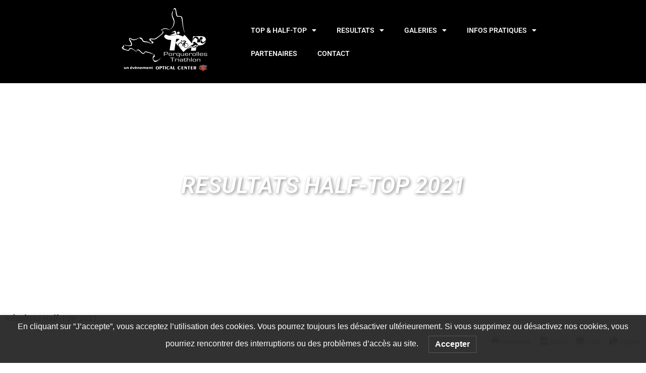

--- FILE ---
content_type: text/html; charset=UTF-8
request_url: https://triathlonoriginaldeporquerolles.fr/resultats-half-top-2021/
body_size: 30923
content:
<!DOCTYPE html>
<html class="html" lang="fr-FR">
<head>
	<meta charset="UTF-8">
	<link rel="profile" href="https://gmpg.org/xfn/11">

	<meta name='robots' content='index, follow, max-image-preview:large, max-snippet:-1, max-video-preview:-1' />
<meta name="viewport" content="width=device-width, initial-scale=1">
	<!-- This site is optimized with the Yoast SEO plugin v26.7 - https://yoast.com/wordpress/plugins/seo/ -->
	<title>RESULTATS HALF-TOP 2021 - Triathlon original de porquerolles</title>
	<link rel="canonical" href="https://triathlonoriginaldeporquerolles.fr/resultats-half-top-2021/" />
	<meta property="og:locale" content="fr_FR" />
	<meta property="og:type" content="article" />
	<meta property="og:title" content="RESULTATS HALF-TOP 2021 - Triathlon original de porquerolles" />
	<meta property="og:url" content="https://triathlonoriginaldeporquerolles.fr/resultats-half-top-2021/" />
	<meta property="og:site_name" content="Triathlon original de porquerolles" />
	<meta property="article:publisher" content="https://www.facebook.com/TriathlonOriginalDePorquerolles" />
	<meta property="article:modified_time" content="2021-09-27T11:17:24+00:00" />
	<meta name="twitter:card" content="summary_large_image" />
	<meta name="twitter:label1" content="Durée de lecture estimée" />
	<meta name="twitter:data1" content="11 minutes" />
	<script type="application/ld+json" class="yoast-schema-graph">{"@context":"https://schema.org","@graph":[{"@type":"WebPage","@id":"https://triathlonoriginaldeporquerolles.fr/resultats-half-top-2021/","url":"https://triathlonoriginaldeporquerolles.fr/resultats-half-top-2021/","name":"RESULTATS HALF-TOP 2021 - Triathlon original de porquerolles","isPartOf":{"@id":"https://triathlonoriginaldeporquerolles.fr/#website"},"datePublished":"2021-09-27T07:25:53+00:00","dateModified":"2021-09-27T11:17:24+00:00","breadcrumb":{"@id":"https://triathlonoriginaldeporquerolles.fr/resultats-half-top-2021/#breadcrumb"},"inLanguage":"fr-FR","potentialAction":[{"@type":"ReadAction","target":["https://triathlonoriginaldeporquerolles.fr/resultats-half-top-2021/"]}]},{"@type":"BreadcrumbList","@id":"https://triathlonoriginaldeporquerolles.fr/resultats-half-top-2021/#breadcrumb","itemListElement":[{"@type":"ListItem","position":1,"name":"Accueil","item":"https://triathlonoriginaldeporquerolles.fr/"},{"@type":"ListItem","position":2,"name":"RESULTATS HALF-TOP 2021"}]},{"@type":"WebSite","@id":"https://triathlonoriginaldeporquerolles.fr/#website","url":"https://triathlonoriginaldeporquerolles.fr/","name":"Triathlon Original de Porquerolles","description":"","publisher":{"@id":"https://triathlonoriginaldeporquerolles.fr/#organization"},"potentialAction":[{"@type":"SearchAction","target":{"@type":"EntryPoint","urlTemplate":"https://triathlonoriginaldeporquerolles.fr/?s={search_term_string}"},"query-input":{"@type":"PropertyValueSpecification","valueRequired":true,"valueName":"search_term_string"}}],"inLanguage":"fr-FR"},{"@type":"Organization","@id":"https://triathlonoriginaldeporquerolles.fr/#organization","name":"Triathlon Original de Porquerolles","url":"https://triathlonoriginaldeporquerolles.fr/","logo":{"@type":"ImageObject","inLanguage":"fr-FR","@id":"https://triathlonoriginaldeporquerolles.fr/#/schema/logo/image/","url":"https://triathlonoriginaldeporquerolles.fr/wp-content/uploads/2021/01/logo.png","contentUrl":"https://triathlonoriginaldeporquerolles.fr/wp-content/uploads/2021/01/logo.png","width":394,"height":255,"caption":"Triathlon Original de Porquerolles"},"image":{"@id":"https://triathlonoriginaldeporquerolles.fr/#/schema/logo/image/"},"sameAs":["https://www.facebook.com/TriathlonOriginalDePorquerolles","https://www.youtube.com/channel/UCsGvTa_liXi9YF_6p-UNiRA"]}]}</script>
	<!-- / Yoast SEO plugin. -->


<link rel='dns-prefetch' href='//fonts.googleapis.com' />
<link rel="alternate" type="application/rss+xml" title="Triathlon original de porquerolles &raquo; Flux" href="https://triathlonoriginaldeporquerolles.fr/feed/" />
<link rel="alternate" type="application/rss+xml" title="Triathlon original de porquerolles &raquo; Flux des commentaires" href="https://triathlonoriginaldeporquerolles.fr/comments/feed/" />
<link rel="alternate" title="oEmbed (JSON)" type="application/json+oembed" href="https://triathlonoriginaldeporquerolles.fr/wp-json/oembed/1.0/embed?url=https%3A%2F%2Ftriathlonoriginaldeporquerolles.fr%2Fresultats-half-top-2021%2F" />
<link rel="alternate" title="oEmbed (XML)" type="text/xml+oembed" href="https://triathlonoriginaldeporquerolles.fr/wp-json/oembed/1.0/embed?url=https%3A%2F%2Ftriathlonoriginaldeporquerolles.fr%2Fresultats-half-top-2021%2F&#038;format=xml" />
<style id='wp-img-auto-sizes-contain-inline-css'>
img:is([sizes=auto i],[sizes^="auto," i]){contain-intrinsic-size:3000px 1500px}
/*# sourceURL=wp-img-auto-sizes-contain-inline-css */
</style>
<style id='wp-emoji-styles-inline-css'>

	img.wp-smiley, img.emoji {
		display: inline !important;
		border: none !important;
		box-shadow: none !important;
		height: 1em !important;
		width: 1em !important;
		margin: 0 0.07em !important;
		vertical-align: -0.1em !important;
		background: none !important;
		padding: 0 !important;
	}
/*# sourceURL=wp-emoji-styles-inline-css */
</style>
<style id='classic-theme-styles-inline-css'>
/*! This file is auto-generated */
.wp-block-button__link{color:#fff;background-color:#32373c;border-radius:9999px;box-shadow:none;text-decoration:none;padding:calc(.667em + 2px) calc(1.333em + 2px);font-size:1.125em}.wp-block-file__button{background:#32373c;color:#fff;text-decoration:none}
/*# sourceURL=/wp-includes/css/classic-themes.min.css */
</style>
<style id='global-styles-inline-css'>
:root{--wp--preset--aspect-ratio--square: 1;--wp--preset--aspect-ratio--4-3: 4/3;--wp--preset--aspect-ratio--3-4: 3/4;--wp--preset--aspect-ratio--3-2: 3/2;--wp--preset--aspect-ratio--2-3: 2/3;--wp--preset--aspect-ratio--16-9: 16/9;--wp--preset--aspect-ratio--9-16: 9/16;--wp--preset--color--black: #000000;--wp--preset--color--cyan-bluish-gray: #abb8c3;--wp--preset--color--white: #ffffff;--wp--preset--color--pale-pink: #f78da7;--wp--preset--color--vivid-red: #cf2e2e;--wp--preset--color--luminous-vivid-orange: #ff6900;--wp--preset--color--luminous-vivid-amber: #fcb900;--wp--preset--color--light-green-cyan: #7bdcb5;--wp--preset--color--vivid-green-cyan: #00d084;--wp--preset--color--pale-cyan-blue: #8ed1fc;--wp--preset--color--vivid-cyan-blue: #0693e3;--wp--preset--color--vivid-purple: #9b51e0;--wp--preset--gradient--vivid-cyan-blue-to-vivid-purple: linear-gradient(135deg,rgb(6,147,227) 0%,rgb(155,81,224) 100%);--wp--preset--gradient--light-green-cyan-to-vivid-green-cyan: linear-gradient(135deg,rgb(122,220,180) 0%,rgb(0,208,130) 100%);--wp--preset--gradient--luminous-vivid-amber-to-luminous-vivid-orange: linear-gradient(135deg,rgb(252,185,0) 0%,rgb(255,105,0) 100%);--wp--preset--gradient--luminous-vivid-orange-to-vivid-red: linear-gradient(135deg,rgb(255,105,0) 0%,rgb(207,46,46) 100%);--wp--preset--gradient--very-light-gray-to-cyan-bluish-gray: linear-gradient(135deg,rgb(238,238,238) 0%,rgb(169,184,195) 100%);--wp--preset--gradient--cool-to-warm-spectrum: linear-gradient(135deg,rgb(74,234,220) 0%,rgb(151,120,209) 20%,rgb(207,42,186) 40%,rgb(238,44,130) 60%,rgb(251,105,98) 80%,rgb(254,248,76) 100%);--wp--preset--gradient--blush-light-purple: linear-gradient(135deg,rgb(255,206,236) 0%,rgb(152,150,240) 100%);--wp--preset--gradient--blush-bordeaux: linear-gradient(135deg,rgb(254,205,165) 0%,rgb(254,45,45) 50%,rgb(107,0,62) 100%);--wp--preset--gradient--luminous-dusk: linear-gradient(135deg,rgb(255,203,112) 0%,rgb(199,81,192) 50%,rgb(65,88,208) 100%);--wp--preset--gradient--pale-ocean: linear-gradient(135deg,rgb(255,245,203) 0%,rgb(182,227,212) 50%,rgb(51,167,181) 100%);--wp--preset--gradient--electric-grass: linear-gradient(135deg,rgb(202,248,128) 0%,rgb(113,206,126) 100%);--wp--preset--gradient--midnight: linear-gradient(135deg,rgb(2,3,129) 0%,rgb(40,116,252) 100%);--wp--preset--font-size--small: 13px;--wp--preset--font-size--medium: 20px;--wp--preset--font-size--large: 36px;--wp--preset--font-size--x-large: 42px;--wp--preset--spacing--20: 0.44rem;--wp--preset--spacing--30: 0.67rem;--wp--preset--spacing--40: 1rem;--wp--preset--spacing--50: 1.5rem;--wp--preset--spacing--60: 2.25rem;--wp--preset--spacing--70: 3.38rem;--wp--preset--spacing--80: 5.06rem;--wp--preset--shadow--natural: 6px 6px 9px rgba(0, 0, 0, 0.2);--wp--preset--shadow--deep: 12px 12px 50px rgba(0, 0, 0, 0.4);--wp--preset--shadow--sharp: 6px 6px 0px rgba(0, 0, 0, 0.2);--wp--preset--shadow--outlined: 6px 6px 0px -3px rgb(255, 255, 255), 6px 6px rgb(0, 0, 0);--wp--preset--shadow--crisp: 6px 6px 0px rgb(0, 0, 0);}:where(.is-layout-flex){gap: 0.5em;}:where(.is-layout-grid){gap: 0.5em;}body .is-layout-flex{display: flex;}.is-layout-flex{flex-wrap: wrap;align-items: center;}.is-layout-flex > :is(*, div){margin: 0;}body .is-layout-grid{display: grid;}.is-layout-grid > :is(*, div){margin: 0;}:where(.wp-block-columns.is-layout-flex){gap: 2em;}:where(.wp-block-columns.is-layout-grid){gap: 2em;}:where(.wp-block-post-template.is-layout-flex){gap: 1.25em;}:where(.wp-block-post-template.is-layout-grid){gap: 1.25em;}.has-black-color{color: var(--wp--preset--color--black) !important;}.has-cyan-bluish-gray-color{color: var(--wp--preset--color--cyan-bluish-gray) !important;}.has-white-color{color: var(--wp--preset--color--white) !important;}.has-pale-pink-color{color: var(--wp--preset--color--pale-pink) !important;}.has-vivid-red-color{color: var(--wp--preset--color--vivid-red) !important;}.has-luminous-vivid-orange-color{color: var(--wp--preset--color--luminous-vivid-orange) !important;}.has-luminous-vivid-amber-color{color: var(--wp--preset--color--luminous-vivid-amber) !important;}.has-light-green-cyan-color{color: var(--wp--preset--color--light-green-cyan) !important;}.has-vivid-green-cyan-color{color: var(--wp--preset--color--vivid-green-cyan) !important;}.has-pale-cyan-blue-color{color: var(--wp--preset--color--pale-cyan-blue) !important;}.has-vivid-cyan-blue-color{color: var(--wp--preset--color--vivid-cyan-blue) !important;}.has-vivid-purple-color{color: var(--wp--preset--color--vivid-purple) !important;}.has-black-background-color{background-color: var(--wp--preset--color--black) !important;}.has-cyan-bluish-gray-background-color{background-color: var(--wp--preset--color--cyan-bluish-gray) !important;}.has-white-background-color{background-color: var(--wp--preset--color--white) !important;}.has-pale-pink-background-color{background-color: var(--wp--preset--color--pale-pink) !important;}.has-vivid-red-background-color{background-color: var(--wp--preset--color--vivid-red) !important;}.has-luminous-vivid-orange-background-color{background-color: var(--wp--preset--color--luminous-vivid-orange) !important;}.has-luminous-vivid-amber-background-color{background-color: var(--wp--preset--color--luminous-vivid-amber) !important;}.has-light-green-cyan-background-color{background-color: var(--wp--preset--color--light-green-cyan) !important;}.has-vivid-green-cyan-background-color{background-color: var(--wp--preset--color--vivid-green-cyan) !important;}.has-pale-cyan-blue-background-color{background-color: var(--wp--preset--color--pale-cyan-blue) !important;}.has-vivid-cyan-blue-background-color{background-color: var(--wp--preset--color--vivid-cyan-blue) !important;}.has-vivid-purple-background-color{background-color: var(--wp--preset--color--vivid-purple) !important;}.has-black-border-color{border-color: var(--wp--preset--color--black) !important;}.has-cyan-bluish-gray-border-color{border-color: var(--wp--preset--color--cyan-bluish-gray) !important;}.has-white-border-color{border-color: var(--wp--preset--color--white) !important;}.has-pale-pink-border-color{border-color: var(--wp--preset--color--pale-pink) !important;}.has-vivid-red-border-color{border-color: var(--wp--preset--color--vivid-red) !important;}.has-luminous-vivid-orange-border-color{border-color: var(--wp--preset--color--luminous-vivid-orange) !important;}.has-luminous-vivid-amber-border-color{border-color: var(--wp--preset--color--luminous-vivid-amber) !important;}.has-light-green-cyan-border-color{border-color: var(--wp--preset--color--light-green-cyan) !important;}.has-vivid-green-cyan-border-color{border-color: var(--wp--preset--color--vivid-green-cyan) !important;}.has-pale-cyan-blue-border-color{border-color: var(--wp--preset--color--pale-cyan-blue) !important;}.has-vivid-cyan-blue-border-color{border-color: var(--wp--preset--color--vivid-cyan-blue) !important;}.has-vivid-purple-border-color{border-color: var(--wp--preset--color--vivid-purple) !important;}.has-vivid-cyan-blue-to-vivid-purple-gradient-background{background: var(--wp--preset--gradient--vivid-cyan-blue-to-vivid-purple) !important;}.has-light-green-cyan-to-vivid-green-cyan-gradient-background{background: var(--wp--preset--gradient--light-green-cyan-to-vivid-green-cyan) !important;}.has-luminous-vivid-amber-to-luminous-vivid-orange-gradient-background{background: var(--wp--preset--gradient--luminous-vivid-amber-to-luminous-vivid-orange) !important;}.has-luminous-vivid-orange-to-vivid-red-gradient-background{background: var(--wp--preset--gradient--luminous-vivid-orange-to-vivid-red) !important;}.has-very-light-gray-to-cyan-bluish-gray-gradient-background{background: var(--wp--preset--gradient--very-light-gray-to-cyan-bluish-gray) !important;}.has-cool-to-warm-spectrum-gradient-background{background: var(--wp--preset--gradient--cool-to-warm-spectrum) !important;}.has-blush-light-purple-gradient-background{background: var(--wp--preset--gradient--blush-light-purple) !important;}.has-blush-bordeaux-gradient-background{background: var(--wp--preset--gradient--blush-bordeaux) !important;}.has-luminous-dusk-gradient-background{background: var(--wp--preset--gradient--luminous-dusk) !important;}.has-pale-ocean-gradient-background{background: var(--wp--preset--gradient--pale-ocean) !important;}.has-electric-grass-gradient-background{background: var(--wp--preset--gradient--electric-grass) !important;}.has-midnight-gradient-background{background: var(--wp--preset--gradient--midnight) !important;}.has-small-font-size{font-size: var(--wp--preset--font-size--small) !important;}.has-medium-font-size{font-size: var(--wp--preset--font-size--medium) !important;}.has-large-font-size{font-size: var(--wp--preset--font-size--large) !important;}.has-x-large-font-size{font-size: var(--wp--preset--font-size--x-large) !important;}
:where(.wp-block-post-template.is-layout-flex){gap: 1.25em;}:where(.wp-block-post-template.is-layout-grid){gap: 1.25em;}
:where(.wp-block-term-template.is-layout-flex){gap: 1.25em;}:where(.wp-block-term-template.is-layout-grid){gap: 1.25em;}
:where(.wp-block-columns.is-layout-flex){gap: 2em;}:where(.wp-block-columns.is-layout-grid){gap: 2em;}
:root :where(.wp-block-pullquote){font-size: 1.5em;line-height: 1.6;}
/*# sourceURL=global-styles-inline-css */
</style>
<link rel='stylesheet' id='lwpcng-main-css' href='https://triathlonoriginaldeporquerolles.fr/wp-content/plugins/luckywp-cookie-notice-gdpr/front/assets/main.min.css?ver=1.2.1' media='all' />
<link rel='stylesheet' id='elementor-frontend-css' href='https://triathlonoriginaldeporquerolles.fr/wp-content/plugins/elementor/assets/css/frontend.min.css?ver=3.34.2' media='all' />
<link rel='stylesheet' id='elementor-post-828-css' href='https://triathlonoriginaldeporquerolles.fr/wp-content/uploads/elementor/css/post-828.css?ver=1768899655' media='all' />
<link rel='stylesheet' id='font-awesome-css' href='https://triathlonoriginaldeporquerolles.fr/wp-content/themes/oceanwp/assets/fonts/fontawesome/css/all.min.css?ver=6.4.2' media='all' />
<link rel='stylesheet' id='simple-line-icons-css' href='https://triathlonoriginaldeporquerolles.fr/wp-content/themes/oceanwp/assets/css/third/simple-line-icons.min.css?ver=2.4.0' media='all' />
<link rel='stylesheet' id='oceanwp-style-css' href='https://triathlonoriginaldeporquerolles.fr/wp-content/themes/oceanwp/assets/css/style.min.css?ver=3.5.3' media='all' />
<link rel='stylesheet' id='oceanwp-google-font-roboto-css' href='//fonts.googleapis.com/css?family=Roboto%3A100%2C200%2C300%2C400%2C500%2C600%2C700%2C800%2C900%2C100i%2C200i%2C300i%2C400i%2C500i%2C600i%2C700i%2C800i%2C900i&#038;subset=latin&#038;display=swap&#038;ver=6.9' media='all' />
<link rel='stylesheet' id='newsletter-css' href='https://triathlonoriginaldeporquerolles.fr/wp-content/plugins/newsletter/style.css?ver=9.1.0' media='all' />
<style id='newsletter-inline-css'>
.tnp-widget-minimal input.tnp-submit {
background-color: #1c3f83;
}

.tnp-widget-minimal input.tnp-submit:hover {
background-color: #2352ad
}
/*# sourceURL=newsletter-inline-css */
</style>
<link rel='stylesheet' id='tablepress-default-css' href='https://triathlonoriginaldeporquerolles.fr/wp-content/plugins/tablepress/css/build/default.css?ver=3.2.3' media='all' />
<link rel='stylesheet' id='elementor-icons-css' href='https://triathlonoriginaldeporquerolles.fr/wp-content/plugins/elementor/assets/lib/eicons/css/elementor-icons.min.css?ver=5.46.0' media='all' />
<link rel='stylesheet' id='elementor-post-5-css' href='https://triathlonoriginaldeporquerolles.fr/wp-content/uploads/elementor/css/post-5.css?ver=1768899655' media='all' />
<link rel='stylesheet' id='wpdt-elementor-widget-font-css' href='https://triathlonoriginaldeporquerolles.fr/wp-content/plugins/wpdatatables/integrations/page_builders/elementor/css/style.css?ver=6.4.0.4' media='all' />
<link rel='stylesheet' id='widget-spacer-css' href='https://triathlonoriginaldeporquerolles.fr/wp-content/plugins/elementor/assets/css/widget-spacer.min.css?ver=3.34.2' media='all' />
<link rel='stylesheet' id='elementor-post-2034-css' href='https://triathlonoriginaldeporquerolles.fr/wp-content/uploads/elementor/css/post-2034.css?ver=1768936970' media='all' />
<link rel='stylesheet' id='eael-general-css' href='https://triathlonoriginaldeporquerolles.fr/wp-content/plugins/essential-addons-for-elementor-lite/assets/front-end/css/view/general.min.css?ver=6.5.7' media='all' />
<link rel='stylesheet' id='oe-widgets-style-css' href='https://triathlonoriginaldeporquerolles.fr/wp-content/plugins/ocean-extra/assets/css/widgets.css?ver=6.9' media='all' />
<link rel='stylesheet' id='elementor-gf-local-roboto-css' href='https://triathlonoriginaldeporquerolles.fr/wp-content/uploads/elementor/google-fonts/css/roboto.css?ver=1742245183' media='all' />
<link rel='stylesheet' id='elementor-gf-local-robotoslab-css' href='https://triathlonoriginaldeporquerolles.fr/wp-content/uploads/elementor/google-fonts/css/robotoslab.css?ver=1742245185' media='all' />
<link rel='stylesheet' id='elementor-icons-shared-0-css' href='https://triathlonoriginaldeporquerolles.fr/wp-content/plugins/elementor/assets/lib/font-awesome/css/fontawesome.min.css?ver=5.15.3' media='all' />
<link rel='stylesheet' id='elementor-icons-fa-solid-css' href='https://triathlonoriginaldeporquerolles.fr/wp-content/plugins/elementor/assets/lib/font-awesome/css/solid.min.css?ver=5.15.3' media='all' />
<script src="https://triathlonoriginaldeporquerolles.fr/wp-includes/js/jquery/jquery.min.js?ver=3.7.1" id="jquery-core-js"></script>
<script src="https://triathlonoriginaldeporquerolles.fr/wp-includes/js/jquery/jquery-migrate.min.js?ver=3.4.1" id="jquery-migrate-js"></script>
<script src="https://triathlonoriginaldeporquerolles.fr/wp-content/plugins/luckywp-cookie-notice-gdpr/front/assets/main.min.js?ver=1.2.1" id="lwpcng-main-js"></script>
<link rel="https://api.w.org/" href="https://triathlonoriginaldeporquerolles.fr/wp-json/" /><link rel="alternate" title="JSON" type="application/json" href="https://triathlonoriginaldeporquerolles.fr/wp-json/wp/v2/pages/2034" /><link rel="EditURI" type="application/rsd+xml" title="RSD" href="https://triathlonoriginaldeporquerolles.fr/xmlrpc.php?rsd" />
<meta name="generator" content="WordPress 6.9" />
<link rel='shortlink' href='https://triathlonoriginaldeporquerolles.fr/?p=2034' />

		<!-- GA Google Analytics @ https://m0n.co/ga -->
		<script>
			(function(i,s,o,g,r,a,m){i['GoogleAnalyticsObject']=r;i[r]=i[r]||function(){
			(i[r].q=i[r].q||[]).push(arguments)},i[r].l=1*new Date();a=s.createElement(o),
			m=s.getElementsByTagName(o)[0];a.async=1;a.src=g;m.parentNode.insertBefore(a,m)
			})(window,document,'script','https://www.google-analytics.com/analytics.js','ga');
			ga('create', 'UA-27959595-1', 'auto');
			ga('send', 'pageview');
		</script>

	<meta name="generator" content="Elementor 3.34.2; features: additional_custom_breakpoints; settings: css_print_method-external, google_font-enabled, font_display-auto">
<style>.recentcomments a{display:inline !important;padding:0 !important;margin:0 !important;}</style>			<style>
				.e-con.e-parent:nth-of-type(n+4):not(.e-lazyloaded):not(.e-no-lazyload),
				.e-con.e-parent:nth-of-type(n+4):not(.e-lazyloaded):not(.e-no-lazyload) * {
					background-image: none !important;
				}
				@media screen and (max-height: 1024px) {
					.e-con.e-parent:nth-of-type(n+3):not(.e-lazyloaded):not(.e-no-lazyload),
					.e-con.e-parent:nth-of-type(n+3):not(.e-lazyloaded):not(.e-no-lazyload) * {
						background-image: none !important;
					}
				}
				@media screen and (max-height: 640px) {
					.e-con.e-parent:nth-of-type(n+2):not(.e-lazyloaded):not(.e-no-lazyload),
					.e-con.e-parent:nth-of-type(n+2):not(.e-lazyloaded):not(.e-no-lazyload) * {
						background-image: none !important;
					}
				}
			</style>
			<link rel="icon" href="https://triathlonoriginaldeporquerolles.fr/wp-content/uploads/2021/02/favicon.png" sizes="32x32" />
<link rel="icon" href="https://triathlonoriginaldeporquerolles.fr/wp-content/uploads/2021/02/favicon.png" sizes="192x192" />
<link rel="apple-touch-icon" href="https://triathlonoriginaldeporquerolles.fr/wp-content/uploads/2021/02/favicon.png" />
<meta name="msapplication-TileImage" content="https://triathlonoriginaldeporquerolles.fr/wp-content/uploads/2021/02/favicon.png" />
		<style id="wp-custom-css">
			.site-title{display:none}.widget-title{border-color:#efefef!important}span.powered_by_link.d-block.m-l-10.m-t-10.m-b-10{display:none!important}.lwpcngNotice-dark .lwpcngNotice_accept{border-color:#555;color:white}		</style>
		<!-- OceanWP CSS -->
<style type="text/css">
/* General CSS */a:hover,a.light:hover,.theme-heading .text::before,.theme-heading .text::after,#top-bar-content >a:hover,#top-bar-social li.oceanwp-email a:hover,#site-navigation-wrap .dropdown-menu >li >a:hover,#site-header.medium-header #medium-searchform button:hover,.oceanwp-mobile-menu-icon a:hover,.blog-entry.post .blog-entry-header .entry-title a:hover,.blog-entry.post .blog-entry-readmore a:hover,.blog-entry.thumbnail-entry .blog-entry-category a,ul.meta li a:hover,.dropcap,.single nav.post-navigation .nav-links .title,body .related-post-title a:hover,body #wp-calendar caption,body .contact-info-widget.default i,body .contact-info-widget.big-icons i,body .custom-links-widget .oceanwp-custom-links li a:hover,body .custom-links-widget .oceanwp-custom-links li a:hover:before,body .posts-thumbnails-widget li a:hover,body .social-widget li.oceanwp-email a:hover,.comment-author .comment-meta .comment-reply-link,#respond #cancel-comment-reply-link:hover,#footer-widgets .footer-box a:hover,#footer-bottom a:hover,#footer-bottom #footer-bottom-menu a:hover,.sidr a:hover,.sidr-class-dropdown-toggle:hover,.sidr-class-menu-item-has-children.active >a,.sidr-class-menu-item-has-children.active >a >.sidr-class-dropdown-toggle,input[type=checkbox]:checked:before{color:#000000}.single nav.post-navigation .nav-links .title .owp-icon use,.blog-entry.post .blog-entry-readmore a:hover .owp-icon use,body .contact-info-widget.default .owp-icon use,body .contact-info-widget.big-icons .owp-icon use{stroke:#000000}input[type="button"],input[type="reset"],input[type="submit"],button[type="submit"],.button,#site-navigation-wrap .dropdown-menu >li.btn >a >span,.thumbnail:hover i,.post-quote-content,.omw-modal .omw-close-modal,body .contact-info-widget.big-icons li:hover i,body div.wpforms-container-full .wpforms-form input[type=submit],body div.wpforms-container-full .wpforms-form button[type=submit],body div.wpforms-container-full .wpforms-form .wpforms-page-button{background-color:#000000}.thumbnail:hover .link-post-svg-icon{background-color:#000000}body .contact-info-widget.big-icons li:hover .owp-icon{background-color:#000000}.widget-title{border-color:#000000}blockquote{border-color:#000000}#searchform-dropdown{border-color:#000000}.dropdown-menu .sub-menu{border-color:#000000}.blog-entry.large-entry .blog-entry-readmore a:hover{border-color:#000000}.oceanwp-newsletter-form-wrap input[type="email"]:focus{border-color:#000000}.social-widget li.oceanwp-email a:hover{border-color:#000000}#respond #cancel-comment-reply-link:hover{border-color:#000000}body .contact-info-widget.big-icons li:hover i{border-color:#000000}#footer-widgets .oceanwp-newsletter-form-wrap input[type="email"]:focus{border-color:#000000}blockquote,.wp-block-quote{border-left-color:#000000}body .contact-info-widget.big-icons li:hover .owp-icon{border-color:#000000}input[type="button"]:hover,input[type="reset"]:hover,input[type="submit"]:hover,button[type="submit"]:hover,input[type="button"]:focus,input[type="reset"]:focus,input[type="submit"]:focus,button[type="submit"]:focus,.button:hover,.button:focus,#site-navigation-wrap .dropdown-menu >li.btn >a:hover >span,.post-quote-author,.omw-modal .omw-close-modal:hover,body div.wpforms-container-full .wpforms-form input[type=submit]:hover,body div.wpforms-container-full .wpforms-form button[type=submit]:hover,body div.wpforms-container-full .wpforms-form .wpforms-page-button:hover{background-color:#1c3f83}table th,table td,hr,.content-area,body.content-left-sidebar #content-wrap .content-area,.content-left-sidebar .content-area,#top-bar-wrap,#site-header,#site-header.top-header #search-toggle,.dropdown-menu ul li,.centered-minimal-page-header,.blog-entry.post,.blog-entry.grid-entry .blog-entry-inner,.blog-entry.thumbnail-entry .blog-entry-bottom,.single-post .entry-title,.single .entry-share-wrap .entry-share,.single .entry-share,.single .entry-share ul li a,.single nav.post-navigation,.single nav.post-navigation .nav-links .nav-previous,#author-bio,#author-bio .author-bio-avatar,#author-bio .author-bio-social li a,#related-posts,#comments,.comment-body,#respond #cancel-comment-reply-link,#blog-entries .type-page,.page-numbers a,.page-numbers span:not(.elementor-screen-only),.page-links span,body #wp-calendar caption,body #wp-calendar th,body #wp-calendar tbody,body .contact-info-widget.default i,body .contact-info-widget.big-icons i,body .posts-thumbnails-widget li,body .tagcloud a{border-color:}body .contact-info-widget.big-icons .owp-icon,body .contact-info-widget.default .owp-icon{border-color:}body .theme-button,body input[type="submit"],body button[type="submit"],body button,body .button,body div.wpforms-container-full .wpforms-form input[type=submit],body div.wpforms-container-full .wpforms-form button[type=submit],body div.wpforms-container-full .wpforms-form .wpforms-page-button{background-color:#1c3f83}body .theme-button:hover,body input[type="submit"]:hover,body button[type="submit"]:hover,body button:hover,body .button:hover,body div.wpforms-container-full .wpforms-form input[type=submit]:hover,body div.wpforms-container-full .wpforms-form input[type=submit]:active,body div.wpforms-container-full .wpforms-form button[type=submit]:hover,body div.wpforms-container-full .wpforms-form button[type=submit]:active,body div.wpforms-container-full .wpforms-form .wpforms-page-button:hover,body div.wpforms-container-full .wpforms-form .wpforms-page-button:active{background-color:#2255ad}/* Header CSS */#site-header,.has-transparent-header .is-sticky #site-header,.has-vh-transparent .is-sticky #site-header.vertical-header,#searchform-header-replace{background-color:#000000}#site-header.has-header-media .overlay-header-media{background-color:rgba(0,0,0,0.5)}#site-navigation-wrap .dropdown-menu >li >a,.oceanwp-mobile-menu-icon a,#searchform-header-replace-close{color:#ffffff}#site-navigation-wrap .dropdown-menu >li >a .owp-icon use,.oceanwp-mobile-menu-icon a .owp-icon use,#searchform-header-replace-close .owp-icon use{stroke:#ffffff}#site-navigation-wrap .dropdown-menu >li >a:hover,.oceanwp-mobile-menu-icon a:hover,#searchform-header-replace-close:hover{color:#265ab5}#site-navigation-wrap .dropdown-menu >li >a:hover .owp-icon use,.oceanwp-mobile-menu-icon a:hover .owp-icon use,#searchform-header-replace-close:hover .owp-icon use{stroke:#265ab5}.dropdown-menu .sub-menu,#searchform-dropdown,.current-shop-items-dropdown{background-color:#ededed}.dropdown-menu ul li a.menu-link:hover{background-color:#ededed}/* Footer Widgets CSS */#footer-widgets{background-color:#1c3f83}#footer-widgets,#footer-widgets p,#footer-widgets li a:before,#footer-widgets .contact-info-widget span.oceanwp-contact-title,#footer-widgets .recent-posts-date,#footer-widgets .recent-posts-comments,#footer-widgets .widget-recent-posts-icons li .fa{color:#efefef}#footer-widgets li,#footer-widgets #wp-calendar caption,#footer-widgets #wp-calendar th,#footer-widgets #wp-calendar tbody,#footer-widgets .contact-info-widget i,#footer-widgets .oceanwp-newsletter-form-wrap input[type="email"],#footer-widgets .posts-thumbnails-widget li,#footer-widgets .social-widget li a{border-color:#efefef}#footer-widgets .contact-info-widget .owp-icon{border-color:#efefef}#footer-widgets .footer-box a,#footer-widgets a{color:#f2f2f2}#footer-widgets .footer-box a:hover,#footer-widgets a:hover{color:#ffffff}/* Footer Bottom CSS */#footer-bottom{background-color:#000000}#footer-bottom,#footer-bottom p{color:#efefef}/* Typography CSS */body{font-family:Roboto}h1,h2,h3,h4,h5,h6,.theme-heading,.widget-title,.oceanwp-widget-recent-posts-title,.comment-reply-title,.entry-title,.sidebar-box .widget-title{font-weight:700}h1{font-weight:900;font-style:italic;font-size:28px;color:#1c3f83}h2{font-style:italic}h3{font-style:italic;font-size:17px}#site-navigation-wrap .dropdown-menu >li >a,#site-header.full_screen-header .fs-dropdown-menu >li >a,#site-header.top-header #site-navigation-wrap .dropdown-menu >li >a,#site-header.center-header #site-navigation-wrap .dropdown-menu >li >a,#site-header.medium-header #site-navigation-wrap .dropdown-menu >li >a,.oceanwp-mobile-menu-icon a{font-weight:700;font-size:15px}#footer-widgets .footer-box .widget-title{color:#efefef;line-height:1.3}
</style></head>

<body class="wp-singular page-template page-template-elementor_header_footer page page-id-2034 wp-embed-responsive wp-theme-oceanwp oceanwp-theme dropdown-mobile no-header-border default-breakpoint content-full-width content-max-width page-header-disabled elementor-default elementor-template-full-width elementor-kit-5 elementor-page elementor-page-2034" itemscope="itemscope" itemtype="https://schema.org/WebPage">

	
	
	<div id="outer-wrap" class="site clr">

		<a class="skip-link screen-reader-text" href="#main">Skip to content</a>

		
		<div id="wrap" class="clr">

			
			
<header id="site-header" class="custom-header clr" data-height="74" itemscope="itemscope" itemtype="https://schema.org/WPHeader" role="banner">

	
		

<div id="site-header-inner" class="clr container">

			<div data-elementor-type="wp-post" data-elementor-id="828" class="elementor elementor-828" data-elementor-post-type="oceanwp_library">
						<section class="elementor-section elementor-top-section elementor-element elementor-element-a3f398e elementor-section-full_width elementor-section-height-default elementor-section-height-default" data-id="a3f398e" data-element_type="section" data-settings="{&quot;background_background&quot;:&quot;classic&quot;}">
						<div class="elementor-container elementor-column-gap-default">
					<div class="elementor-column elementor-col-33 elementor-top-column elementor-element elementor-element-be664c8" data-id="be664c8" data-element_type="column">
			<div class="elementor-widget-wrap elementor-element-populated">
						<div class="elementor-element elementor-element-7b7b879 elementor-widget elementor-widget-image" data-id="7b7b879" data-element_type="widget" data-widget_type="image.default">
				<div class="elementor-widget-container">
																<a href="https://triathlonoriginaldeporquerolles.fr">
							<img src="https://triathlonoriginaldeporquerolles.fr/wp-content/uploads/elementor/thumbs/Logo-Triathlon-2024-BLANC-optical-center-v2-qif2vw2k2mluwq87ofel9gdmcpr3bqavrks34g8ap6.png" title="Logo-Triathlon-2024&#8211;BLANC&#8211;optical-center-v2" alt="Logo-Triathlon-2024--BLANC--optical-center-v2" loading="lazy" />								</a>
															</div>
				</div>
					</div>
		</div>
				<div class="elementor-column elementor-col-66 elementor-top-column elementor-element elementor-element-95c0aa3" data-id="95c0aa3" data-element_type="column">
			<div class="elementor-widget-wrap elementor-element-populated">
						<div class="elementor-element elementor-element-4b9d3ca elementor-nav-menu--dropdown-tablet elementor-nav-menu__text-align-aside elementor-nav-menu--toggle elementor-nav-menu--burger elementor-widget elementor-widget-nav-menu" data-id="4b9d3ca" data-element_type="widget" data-settings="{&quot;layout&quot;:&quot;horizontal&quot;,&quot;submenu_icon&quot;:{&quot;value&quot;:&quot;&lt;i class=\&quot;fas fa-caret-down\&quot;&gt;&lt;\/i&gt;&quot;,&quot;library&quot;:&quot;fa-solid&quot;},&quot;toggle&quot;:&quot;burger&quot;}" data-widget_type="nav-menu.default">
				<div class="elementor-widget-container">
								<nav aria-label="Menu" class="elementor-nav-menu--main elementor-nav-menu__container elementor-nav-menu--layout-horizontal e--pointer-background e--animation-fade">
				<ul id="menu-1-4b9d3ca" class="elementor-nav-menu"><li class="menu-item menu-item-type-custom menu-item-object-custom menu-item-has-children menu-item-1264"><a href="#" class="elementor-item elementor-item-anchor">TOP &#038; HALF-TOP</a>
<ul class="sub-menu elementor-nav-menu--dropdown">
	<li class="menu-item menu-item-type-post_type menu-item-object-page menu-item-3133"><a href="https://triathlonoriginaldeporquerolles.fr/inscriptions/" class="elementor-sub-item">INSCRIPTIONS</a></li>
	<li class="menu-item menu-item-type-post_type menu-item-object-page menu-item-488"><a href="https://triathlonoriginaldeporquerolles.fr/top-half-top-cest-quoi/" class="elementor-sub-item">TOP &#038; HALF-TOP, C&rsquo;EST QUOI ?</a></li>
	<li class="menu-item menu-item-type-post_type menu-item-object-page menu-item-771"><a href="https://triathlonoriginaldeporquerolles.fr/programme-et-retrait-dossards/" class="elementor-sub-item">PROGRAMME ET RETRAIT DOSSARDS</a></li>
	<li class="menu-item menu-item-type-post_type menu-item-object-page menu-item-1806"><a href="https://triathlonoriginaldeporquerolles.fr/materiel/" class="elementor-sub-item">MATERIEL OBLIGATOIRE</a></li>
	<li class="menu-item menu-item-type-post_type menu-item-object-page menu-item-1815"><a href="https://triathlonoriginaldeporquerolles.fr/devenir-benevole/" class="elementor-sub-item">DEVENIR BENEVOLE</a></li>
</ul>
</li>
<li class="menu-item menu-item-type-custom menu-item-object-custom current-menu-ancestor menu-item-has-children menu-item-1312"><a href="#" class="elementor-item elementor-item-anchor">RESULTATS</a>
<ul class="sub-menu elementor-nav-menu--dropdown">
	<li class="menu-item menu-item-type-post_type menu-item-object-page menu-item-2977"><a href="https://triathlonoriginaldeporquerolles.fr/resultats-top-grand-format-2025/" class="elementor-sub-item">Résultats TOP (grand format) 2025</a></li>
	<li class="menu-item menu-item-type-post_type menu-item-object-page menu-item-2976"><a href="https://triathlonoriginaldeporquerolles.fr/resultats-half-top-2025/" class="elementor-sub-item">Résultats Half-TOP 2025</a></li>
	<li class="menu-item menu-item-type-custom menu-item-object-custom menu-item-has-children menu-item-2825"><a href="#" class="elementor-sub-item elementor-item-anchor">2024</a>
	<ul class="sub-menu elementor-nav-menu--dropdown">
		<li class="menu-item menu-item-type-post_type menu-item-object-page menu-item-2833"><a href="https://triathlonoriginaldeporquerolles.fr/resultats-half-top-2024/" class="elementor-sub-item">HALF-TOP 2024</a></li>
		<li class="menu-item menu-item-type-post_type menu-item-object-page menu-item-2824"><a href="https://triathlonoriginaldeporquerolles.fr/resultats-top-2024/" class="elementor-sub-item">TOP 2024</a></li>
	</ul>
</li>
	<li class="menu-item menu-item-type-custom menu-item-object-custom menu-item-has-children menu-item-2603"><a href="#" class="elementor-sub-item elementor-item-anchor">2023</a>
	<ul class="sub-menu elementor-nav-menu--dropdown">
		<li class="menu-item menu-item-type-post_type menu-item-object-page menu-item-2602"><a href="https://triathlonoriginaldeporquerolles.fr/resultats-half-top-2023/" class="elementor-sub-item">RESULTATS HALF-TOP 2023</a></li>
		<li class="menu-item menu-item-type-post_type menu-item-object-page menu-item-2601"><a href="https://triathlonoriginaldeporquerolles.fr/resultats-top-2023/" class="elementor-sub-item">RESULTATS TOP 2023</a></li>
	</ul>
</li>
	<li class="menu-item menu-item-type-custom menu-item-object-custom menu-item-has-children menu-item-2291"><a href="#" class="elementor-sub-item elementor-item-anchor">2022</a>
	<ul class="sub-menu elementor-nav-menu--dropdown">
		<li class="menu-item menu-item-type-post_type menu-item-object-page menu-item-2289"><a href="https://triathlonoriginaldeporquerolles.fr/resultats-top-2022/" class="elementor-sub-item">RESULTATS TOP 2022</a></li>
		<li class="menu-item menu-item-type-post_type menu-item-object-page menu-item-2290"><a href="https://triathlonoriginaldeporquerolles.fr/resultats-half-top-2022/" class="elementor-sub-item">RESULTATS HALF-TOP 2022</a></li>
	</ul>
</li>
	<li class="menu-item menu-item-type-custom menu-item-object-custom current-menu-ancestor current-menu-parent menu-item-has-children menu-item-2060"><a href="#" class="elementor-sub-item elementor-item-anchor">2021</a>
	<ul class="sub-menu elementor-nav-menu--dropdown">
		<li class="menu-item menu-item-type-post_type menu-item-object-page menu-item-2058"><a href="https://triathlonoriginaldeporquerolles.fr/resultats-top-2021/" class="elementor-sub-item">RESULTATS TOP 2021</a></li>
		<li class="menu-item menu-item-type-post_type menu-item-object-page current-menu-item page_item page-item-2034 current_page_item menu-item-2059"><a href="https://triathlonoriginaldeporquerolles.fr/resultats-half-top-2021/" aria-current="page" class="elementor-sub-item elementor-item-active">RESULTATS HALF-TOP 2021</a></li>
	</ul>
</li>
	<li class="menu-item menu-item-type-custom menu-item-object-custom menu-item-has-children menu-item-1347"><a href="#" class="elementor-sub-item elementor-item-anchor">2020</a>
	<ul class="sub-menu elementor-nav-menu--dropdown">
		<li class="menu-item menu-item-type-post_type menu-item-object-page menu-item-1336"><a href="https://triathlonoriginaldeporquerolles.fr/resultats-top-2020/" class="elementor-sub-item">RESULTATS TOP 2020</a></li>
		<li class="menu-item menu-item-type-post_type menu-item-object-page menu-item-1342"><a href="https://triathlonoriginaldeporquerolles.fr/resultats-half-top-2020/" class="elementor-sub-item">RESULTATS HALF-TOP 2020</a></li>
	</ul>
</li>
	<li class="menu-item menu-item-type-custom menu-item-object-custom menu-item-has-children menu-item-1348"><a href="#" class="elementor-sub-item elementor-item-anchor">2019</a>
	<ul class="sub-menu elementor-nav-menu--dropdown">
		<li class="menu-item menu-item-type-post_type menu-item-object-page menu-item-1278"><a href="https://triathlonoriginaldeporquerolles.fr/resultats-half-top/" class="elementor-sub-item">RESULTATS TOP 2019</a></li>
		<li class="menu-item menu-item-type-post_type menu-item-object-page menu-item-1311"><a href="https://triathlonoriginaldeporquerolles.fr/resultats-half-top-2019/" class="elementor-sub-item">RESULTATS HALF-TOP 2019</a></li>
	</ul>
</li>
</ul>
</li>
<li class="menu-item menu-item-type-custom menu-item-object-custom menu-item-has-children menu-item-1191"><a href="#" class="elementor-item elementor-item-anchor">GALERIES</a>
<ul class="sub-menu elementor-nav-menu--dropdown">
	<li class="menu-item menu-item-type-post_type menu-item-object-page menu-item-2203"><a href="https://triathlonoriginaldeporquerolles.fr/affiche/" class="elementor-sub-item">Affiche TOP 2025</a></li>
	<li class="menu-item menu-item-type-post_type menu-item-object-page menu-item-1084"><a href="https://triathlonoriginaldeporquerolles.fr/photos/" class="elementor-sub-item">PHOTOS</a></li>
	<li class="menu-item menu-item-type-post_type menu-item-object-page menu-item-1442"><a href="https://triathlonoriginaldeporquerolles.fr/videos/" class="elementor-sub-item">VIDEOS</a></li>
</ul>
</li>
<li class="menu-item menu-item-type-custom menu-item-object-custom menu-item-has-children menu-item-1241"><a href="#" class="elementor-item elementor-item-anchor">INFOS PRATIQUES</a>
<ul class="sub-menu elementor-nav-menu--dropdown">
	<li class="menu-item menu-item-type-post_type menu-item-object-page menu-item-992"><a href="https://triathlonoriginaldeporquerolles.fr/hebergements/" class="elementor-sub-item">HEBERGEMENTS</a></li>
	<li class="menu-item menu-item-type-post_type menu-item-object-page menu-item-859"><a href="https://triathlonoriginaldeporquerolles.fr/venir-a-porquerolles/" class="elementor-sub-item">VENIR A PORQUEROLLES</a></li>
</ul>
</li>
<li class="menu-item menu-item-type-post_type menu-item-object-page menu-item-1206"><a href="https://triathlonoriginaldeporquerolles.fr/partenaires/" class="elementor-item">PARTENAIRES</a></li>
<li class="menu-item menu-item-type-post_type menu-item-object-page menu-item-420"><a href="https://triathlonoriginaldeporquerolles.fr/contact/" class="elementor-item">CONTACT</a></li>
</ul>			</nav>
					<div class="elementor-menu-toggle" role="button" tabindex="0" aria-label="Permuter le menu" aria-expanded="false">
			<i aria-hidden="true" role="presentation" class="elementor-menu-toggle__icon--open eicon-menu-bar"></i><i aria-hidden="true" role="presentation" class="elementor-menu-toggle__icon--close eicon-close"></i>		</div>
					<nav class="elementor-nav-menu--dropdown elementor-nav-menu__container" aria-hidden="true">
				<ul id="menu-2-4b9d3ca" class="elementor-nav-menu"><li class="menu-item menu-item-type-custom menu-item-object-custom menu-item-has-children menu-item-1264"><a href="#" class="elementor-item elementor-item-anchor" tabindex="-1">TOP &#038; HALF-TOP</a>
<ul class="sub-menu elementor-nav-menu--dropdown">
	<li class="menu-item menu-item-type-post_type menu-item-object-page menu-item-3133"><a href="https://triathlonoriginaldeporquerolles.fr/inscriptions/" class="elementor-sub-item" tabindex="-1">INSCRIPTIONS</a></li>
	<li class="menu-item menu-item-type-post_type menu-item-object-page menu-item-488"><a href="https://triathlonoriginaldeporquerolles.fr/top-half-top-cest-quoi/" class="elementor-sub-item" tabindex="-1">TOP &#038; HALF-TOP, C&rsquo;EST QUOI ?</a></li>
	<li class="menu-item menu-item-type-post_type menu-item-object-page menu-item-771"><a href="https://triathlonoriginaldeporquerolles.fr/programme-et-retrait-dossards/" class="elementor-sub-item" tabindex="-1">PROGRAMME ET RETRAIT DOSSARDS</a></li>
	<li class="menu-item menu-item-type-post_type menu-item-object-page menu-item-1806"><a href="https://triathlonoriginaldeporquerolles.fr/materiel/" class="elementor-sub-item" tabindex="-1">MATERIEL OBLIGATOIRE</a></li>
	<li class="menu-item menu-item-type-post_type menu-item-object-page menu-item-1815"><a href="https://triathlonoriginaldeporquerolles.fr/devenir-benevole/" class="elementor-sub-item" tabindex="-1">DEVENIR BENEVOLE</a></li>
</ul>
</li>
<li class="menu-item menu-item-type-custom menu-item-object-custom current-menu-ancestor menu-item-has-children menu-item-1312"><a href="#" class="elementor-item elementor-item-anchor" tabindex="-1">RESULTATS</a>
<ul class="sub-menu elementor-nav-menu--dropdown">
	<li class="menu-item menu-item-type-post_type menu-item-object-page menu-item-2977"><a href="https://triathlonoriginaldeporquerolles.fr/resultats-top-grand-format-2025/" class="elementor-sub-item" tabindex="-1">Résultats TOP (grand format) 2025</a></li>
	<li class="menu-item menu-item-type-post_type menu-item-object-page menu-item-2976"><a href="https://triathlonoriginaldeporquerolles.fr/resultats-half-top-2025/" class="elementor-sub-item" tabindex="-1">Résultats Half-TOP 2025</a></li>
	<li class="menu-item menu-item-type-custom menu-item-object-custom menu-item-has-children menu-item-2825"><a href="#" class="elementor-sub-item elementor-item-anchor" tabindex="-1">2024</a>
	<ul class="sub-menu elementor-nav-menu--dropdown">
		<li class="menu-item menu-item-type-post_type menu-item-object-page menu-item-2833"><a href="https://triathlonoriginaldeporquerolles.fr/resultats-half-top-2024/" class="elementor-sub-item" tabindex="-1">HALF-TOP 2024</a></li>
		<li class="menu-item menu-item-type-post_type menu-item-object-page menu-item-2824"><a href="https://triathlonoriginaldeporquerolles.fr/resultats-top-2024/" class="elementor-sub-item" tabindex="-1">TOP 2024</a></li>
	</ul>
</li>
	<li class="menu-item menu-item-type-custom menu-item-object-custom menu-item-has-children menu-item-2603"><a href="#" class="elementor-sub-item elementor-item-anchor" tabindex="-1">2023</a>
	<ul class="sub-menu elementor-nav-menu--dropdown">
		<li class="menu-item menu-item-type-post_type menu-item-object-page menu-item-2602"><a href="https://triathlonoriginaldeporquerolles.fr/resultats-half-top-2023/" class="elementor-sub-item" tabindex="-1">RESULTATS HALF-TOP 2023</a></li>
		<li class="menu-item menu-item-type-post_type menu-item-object-page menu-item-2601"><a href="https://triathlonoriginaldeporquerolles.fr/resultats-top-2023/" class="elementor-sub-item" tabindex="-1">RESULTATS TOP 2023</a></li>
	</ul>
</li>
	<li class="menu-item menu-item-type-custom menu-item-object-custom menu-item-has-children menu-item-2291"><a href="#" class="elementor-sub-item elementor-item-anchor" tabindex="-1">2022</a>
	<ul class="sub-menu elementor-nav-menu--dropdown">
		<li class="menu-item menu-item-type-post_type menu-item-object-page menu-item-2289"><a href="https://triathlonoriginaldeporquerolles.fr/resultats-top-2022/" class="elementor-sub-item" tabindex="-1">RESULTATS TOP 2022</a></li>
		<li class="menu-item menu-item-type-post_type menu-item-object-page menu-item-2290"><a href="https://triathlonoriginaldeporquerolles.fr/resultats-half-top-2022/" class="elementor-sub-item" tabindex="-1">RESULTATS HALF-TOP 2022</a></li>
	</ul>
</li>
	<li class="menu-item menu-item-type-custom menu-item-object-custom current-menu-ancestor current-menu-parent menu-item-has-children menu-item-2060"><a href="#" class="elementor-sub-item elementor-item-anchor" tabindex="-1">2021</a>
	<ul class="sub-menu elementor-nav-menu--dropdown">
		<li class="menu-item menu-item-type-post_type menu-item-object-page menu-item-2058"><a href="https://triathlonoriginaldeporquerolles.fr/resultats-top-2021/" class="elementor-sub-item" tabindex="-1">RESULTATS TOP 2021</a></li>
		<li class="menu-item menu-item-type-post_type menu-item-object-page current-menu-item page_item page-item-2034 current_page_item menu-item-2059"><a href="https://triathlonoriginaldeporquerolles.fr/resultats-half-top-2021/" aria-current="page" class="elementor-sub-item elementor-item-active" tabindex="-1">RESULTATS HALF-TOP 2021</a></li>
	</ul>
</li>
	<li class="menu-item menu-item-type-custom menu-item-object-custom menu-item-has-children menu-item-1347"><a href="#" class="elementor-sub-item elementor-item-anchor" tabindex="-1">2020</a>
	<ul class="sub-menu elementor-nav-menu--dropdown">
		<li class="menu-item menu-item-type-post_type menu-item-object-page menu-item-1336"><a href="https://triathlonoriginaldeporquerolles.fr/resultats-top-2020/" class="elementor-sub-item" tabindex="-1">RESULTATS TOP 2020</a></li>
		<li class="menu-item menu-item-type-post_type menu-item-object-page menu-item-1342"><a href="https://triathlonoriginaldeporquerolles.fr/resultats-half-top-2020/" class="elementor-sub-item" tabindex="-1">RESULTATS HALF-TOP 2020</a></li>
	</ul>
</li>
	<li class="menu-item menu-item-type-custom menu-item-object-custom menu-item-has-children menu-item-1348"><a href="#" class="elementor-sub-item elementor-item-anchor" tabindex="-1">2019</a>
	<ul class="sub-menu elementor-nav-menu--dropdown">
		<li class="menu-item menu-item-type-post_type menu-item-object-page menu-item-1278"><a href="https://triathlonoriginaldeporquerolles.fr/resultats-half-top/" class="elementor-sub-item" tabindex="-1">RESULTATS TOP 2019</a></li>
		<li class="menu-item menu-item-type-post_type menu-item-object-page menu-item-1311"><a href="https://triathlonoriginaldeporquerolles.fr/resultats-half-top-2019/" class="elementor-sub-item" tabindex="-1">RESULTATS HALF-TOP 2019</a></li>
	</ul>
</li>
</ul>
</li>
<li class="menu-item menu-item-type-custom menu-item-object-custom menu-item-has-children menu-item-1191"><a href="#" class="elementor-item elementor-item-anchor" tabindex="-1">GALERIES</a>
<ul class="sub-menu elementor-nav-menu--dropdown">
	<li class="menu-item menu-item-type-post_type menu-item-object-page menu-item-2203"><a href="https://triathlonoriginaldeporquerolles.fr/affiche/" class="elementor-sub-item" tabindex="-1">Affiche TOP 2025</a></li>
	<li class="menu-item menu-item-type-post_type menu-item-object-page menu-item-1084"><a href="https://triathlonoriginaldeporquerolles.fr/photos/" class="elementor-sub-item" tabindex="-1">PHOTOS</a></li>
	<li class="menu-item menu-item-type-post_type menu-item-object-page menu-item-1442"><a href="https://triathlonoriginaldeporquerolles.fr/videos/" class="elementor-sub-item" tabindex="-1">VIDEOS</a></li>
</ul>
</li>
<li class="menu-item menu-item-type-custom menu-item-object-custom menu-item-has-children menu-item-1241"><a href="#" class="elementor-item elementor-item-anchor" tabindex="-1">INFOS PRATIQUES</a>
<ul class="sub-menu elementor-nav-menu--dropdown">
	<li class="menu-item menu-item-type-post_type menu-item-object-page menu-item-992"><a href="https://triathlonoriginaldeporquerolles.fr/hebergements/" class="elementor-sub-item" tabindex="-1">HEBERGEMENTS</a></li>
	<li class="menu-item menu-item-type-post_type menu-item-object-page menu-item-859"><a href="https://triathlonoriginaldeporquerolles.fr/venir-a-porquerolles/" class="elementor-sub-item" tabindex="-1">VENIR A PORQUEROLLES</a></li>
</ul>
</li>
<li class="menu-item menu-item-type-post_type menu-item-object-page menu-item-1206"><a href="https://triathlonoriginaldeporquerolles.fr/partenaires/" class="elementor-item" tabindex="-1">PARTENAIRES</a></li>
<li class="menu-item menu-item-type-post_type menu-item-object-page menu-item-420"><a href="https://triathlonoriginaldeporquerolles.fr/contact/" class="elementor-item" tabindex="-1">CONTACT</a></li>
</ul>			</nav>
						</div>
				</div>
					</div>
		</div>
					</div>
		</section>
				</div>
		
</div>


<div id="mobile-dropdown" class="clr" >

	<nav class="clr" itemscope="itemscope" itemtype="https://schema.org/SiteNavigationElement">

		<ul id="menu-main-menu" class="menu"><li class="menu-item menu-item-type-custom menu-item-object-custom menu-item-has-children menu-item-1264"><a href="#">TOP &#038; HALF-TOP</a>
<ul class="sub-menu">
	<li class="menu-item menu-item-type-post_type menu-item-object-page menu-item-3133"><a href="https://triathlonoriginaldeporquerolles.fr/inscriptions/">INSCRIPTIONS</a></li>
	<li class="menu-item menu-item-type-post_type menu-item-object-page menu-item-488"><a href="https://triathlonoriginaldeporquerolles.fr/top-half-top-cest-quoi/">TOP &#038; HALF-TOP, C&rsquo;EST QUOI ?</a></li>
	<li class="menu-item menu-item-type-post_type menu-item-object-page menu-item-771"><a href="https://triathlonoriginaldeporquerolles.fr/programme-et-retrait-dossards/">PROGRAMME ET RETRAIT DOSSARDS</a></li>
	<li class="menu-item menu-item-type-post_type menu-item-object-page menu-item-1806"><a href="https://triathlonoriginaldeporquerolles.fr/materiel/">MATERIEL OBLIGATOIRE</a></li>
	<li class="menu-item menu-item-type-post_type menu-item-object-page menu-item-1815"><a href="https://triathlonoriginaldeporquerolles.fr/devenir-benevole/">DEVENIR BENEVOLE</a></li>
</ul>
</li>
<li class="menu-item menu-item-type-custom menu-item-object-custom current-menu-ancestor menu-item-has-children menu-item-1312"><a href="#">RESULTATS</a>
<ul class="sub-menu">
	<li class="menu-item menu-item-type-post_type menu-item-object-page menu-item-2977"><a href="https://triathlonoriginaldeporquerolles.fr/resultats-top-grand-format-2025/">Résultats TOP (grand format) 2025</a></li>
	<li class="menu-item menu-item-type-post_type menu-item-object-page menu-item-2976"><a href="https://triathlonoriginaldeporquerolles.fr/resultats-half-top-2025/">Résultats Half-TOP 2025</a></li>
	<li class="menu-item menu-item-type-custom menu-item-object-custom menu-item-has-children menu-item-2825"><a href="#">2024</a>
	<ul class="sub-menu">
		<li class="menu-item menu-item-type-post_type menu-item-object-page menu-item-2833"><a href="https://triathlonoriginaldeporquerolles.fr/resultats-half-top-2024/">HALF-TOP 2024</a></li>
		<li class="menu-item menu-item-type-post_type menu-item-object-page menu-item-2824"><a href="https://triathlonoriginaldeporquerolles.fr/resultats-top-2024/">TOP 2024</a></li>
	</ul>
</li>
	<li class="menu-item menu-item-type-custom menu-item-object-custom menu-item-has-children menu-item-2603"><a href="#">2023</a>
	<ul class="sub-menu">
		<li class="menu-item menu-item-type-post_type menu-item-object-page menu-item-2602"><a href="https://triathlonoriginaldeporquerolles.fr/resultats-half-top-2023/">RESULTATS HALF-TOP 2023</a></li>
		<li class="menu-item menu-item-type-post_type menu-item-object-page menu-item-2601"><a href="https://triathlonoriginaldeporquerolles.fr/resultats-top-2023/">RESULTATS TOP 2023</a></li>
	</ul>
</li>
	<li class="menu-item menu-item-type-custom menu-item-object-custom menu-item-has-children menu-item-2291"><a href="#">2022</a>
	<ul class="sub-menu">
		<li class="menu-item menu-item-type-post_type menu-item-object-page menu-item-2289"><a href="https://triathlonoriginaldeporquerolles.fr/resultats-top-2022/">RESULTATS TOP 2022</a></li>
		<li class="menu-item menu-item-type-post_type menu-item-object-page menu-item-2290"><a href="https://triathlonoriginaldeporquerolles.fr/resultats-half-top-2022/">RESULTATS HALF-TOP 2022</a></li>
	</ul>
</li>
	<li class="menu-item menu-item-type-custom menu-item-object-custom current-menu-ancestor current-menu-parent menu-item-has-children menu-item-2060"><a href="#">2021</a>
	<ul class="sub-menu">
		<li class="menu-item menu-item-type-post_type menu-item-object-page menu-item-2058"><a href="https://triathlonoriginaldeporquerolles.fr/resultats-top-2021/">RESULTATS TOP 2021</a></li>
		<li class="menu-item menu-item-type-post_type menu-item-object-page current-menu-item page_item page-item-2034 current_page_item menu-item-2059"><a href="https://triathlonoriginaldeporquerolles.fr/resultats-half-top-2021/" aria-current="page">RESULTATS HALF-TOP 2021</a></li>
	</ul>
</li>
	<li class="menu-item menu-item-type-custom menu-item-object-custom menu-item-has-children menu-item-1347"><a href="#">2020</a>
	<ul class="sub-menu">
		<li class="menu-item menu-item-type-post_type menu-item-object-page menu-item-1336"><a href="https://triathlonoriginaldeporquerolles.fr/resultats-top-2020/">RESULTATS TOP 2020</a></li>
		<li class="menu-item menu-item-type-post_type menu-item-object-page menu-item-1342"><a href="https://triathlonoriginaldeporquerolles.fr/resultats-half-top-2020/">RESULTATS HALF-TOP 2020</a></li>
	</ul>
</li>
	<li class="menu-item menu-item-type-custom menu-item-object-custom menu-item-has-children menu-item-1348"><a href="#">2019</a>
	<ul class="sub-menu">
		<li class="menu-item menu-item-type-post_type menu-item-object-page menu-item-1278"><a href="https://triathlonoriginaldeporquerolles.fr/resultats-half-top/">RESULTATS TOP 2019</a></li>
		<li class="menu-item menu-item-type-post_type menu-item-object-page menu-item-1311"><a href="https://triathlonoriginaldeporquerolles.fr/resultats-half-top-2019/">RESULTATS HALF-TOP 2019</a></li>
	</ul>
</li>
</ul>
</li>
<li class="menu-item menu-item-type-custom menu-item-object-custom menu-item-has-children menu-item-1191"><a href="#">GALERIES</a>
<ul class="sub-menu">
	<li class="menu-item menu-item-type-post_type menu-item-object-page menu-item-2203"><a href="https://triathlonoriginaldeporquerolles.fr/affiche/">Affiche TOP 2025</a></li>
	<li class="menu-item menu-item-type-post_type menu-item-object-page menu-item-1084"><a href="https://triathlonoriginaldeporquerolles.fr/photos/">PHOTOS</a></li>
	<li class="menu-item menu-item-type-post_type menu-item-object-page menu-item-1442"><a href="https://triathlonoriginaldeporquerolles.fr/videos/">VIDEOS</a></li>
</ul>
</li>
<li class="menu-item menu-item-type-custom menu-item-object-custom menu-item-has-children menu-item-1241"><a href="#">INFOS PRATIQUES</a>
<ul class="sub-menu">
	<li class="menu-item menu-item-type-post_type menu-item-object-page menu-item-992"><a href="https://triathlonoriginaldeporquerolles.fr/hebergements/">HEBERGEMENTS</a></li>
	<li class="menu-item menu-item-type-post_type menu-item-object-page menu-item-859"><a href="https://triathlonoriginaldeporquerolles.fr/venir-a-porquerolles/">VENIR A PORQUEROLLES</a></li>
</ul>
</li>
<li class="menu-item menu-item-type-post_type menu-item-object-page menu-item-1206"><a href="https://triathlonoriginaldeporquerolles.fr/partenaires/">PARTENAIRES</a></li>
<li class="menu-item menu-item-type-post_type menu-item-object-page menu-item-420"><a href="https://triathlonoriginaldeporquerolles.fr/contact/">CONTACT</a></li>
</ul>
<div id="mobile-menu-search" class="clr">
	<form aria-label="Rechercher sur ce site" method="get" action="https://triathlonoriginaldeporquerolles.fr/" class="mobile-searchform">
		<input aria-label="Insérer une requête de recherche" value="" class="field" id="ocean-mobile-search-1" type="search" name="s" autocomplete="off" placeholder="Rechercher" />
		<button aria-label="Envoyer la recherche" type="submit" class="searchform-submit">
			<i class=" icon-magnifier" aria-hidden="true" role="img"></i>		</button>
					</form>
</div><!-- .mobile-menu-search -->

	</nav>

</div>


		
		
</header><!-- #site-header -->


			
			<main id="main" class="site-main clr"  role="main">

						<div data-elementor-type="wp-page" data-elementor-id="2034" class="elementor elementor-2034" data-elementor-post-type="page">
						<section class="elementor-section elementor-top-section elementor-element elementor-element-999a49e elementor-section-full_width elementor-section-height-default elementor-section-height-default" data-id="999a49e" data-element_type="section">
						<div class="elementor-container elementor-column-gap-default">
					<div class="elementor-column elementor-col-100 elementor-top-column elementor-element elementor-element-db044d5" data-id="db044d5" data-element_type="column">
			<div class="elementor-widget-wrap elementor-element-populated">
						<div class="elementor-element elementor-element-a8c7d1b elementor-widget elementor-widget-global elementor-global-1090 elementor-widget-shortcode" data-id="a8c7d1b" data-element_type="widget" data-widget_type="shortcode.default">
				<div class="elementor-widget-container">
							<div class="elementor-shortcode">		<div data-elementor-type="section" data-elementor-id="865" class="elementor elementor-865" data-elementor-post-type="elementor_library">
					<section class="elementor-section elementor-top-section elementor-element elementor-element-547d2666 elementor-section-full_width elementor-section-height-default elementor-section-height-default" data-id="547d2666" data-element_type="section">
						<div class="elementor-container elementor-column-gap-default">
					<div class="elementor-column elementor-col-100 elementor-top-column elementor-element elementor-element-493386dc" data-id="493386dc" data-element_type="column">
			<div class="elementor-widget-wrap elementor-element-populated">
						<div class="elementor-element elementor-element-17a74206 elementor-widget elementor-widget-shortcode" data-id="17a74206" data-element_type="widget" data-widget_type="shortcode.default">
				<div class="elementor-widget-container">
							<div class="elementor-shortcode">		<div data-elementor-type="section" data-elementor-id="1419" class="elementor elementor-1419" data-elementor-post-type="elementor_library">
					<section class="elementor-section elementor-top-section elementor-element elementor-element-54f43671 elementor-section-full_width elementor-section-height-default elementor-section-height-default" data-id="54f43671" data-element_type="section" data-settings="{&quot;background_background&quot;:&quot;slideshow&quot;,&quot;shape_divider_bottom&quot;:&quot;tilt&quot;,&quot;background_slideshow_gallery&quot;:[{&quot;id&quot;:2527,&quot;url&quot;:&quot;https:\/\/triathlonoriginaldeporquerolles.fr\/wp-content\/uploads\/2023\/03\/activimages-TOP2020-247-scaled.jpg&quot;},{&quot;id&quot;:2528,&quot;url&quot;:&quot;https:\/\/triathlonoriginaldeporquerolles.fr\/wp-content\/uploads\/2023\/03\/DD5P0087-scaled.jpg&quot;},{&quot;id&quot;:2525,&quot;url&quot;:&quot;https:\/\/triathlonoriginaldeporquerolles.fr\/wp-content\/uploads\/2023\/03\/5.-Trail-31-scaled.jpg&quot;},{&quot;id&quot;:2529,&quot;url&quot;:&quot;https:\/\/triathlonoriginaldeporquerolles.fr\/wp-content\/uploads\/2023\/03\/03.1.-Depart-TOP-21-scaled.jpg&quot;},{&quot;id&quot;:1123,&quot;url&quot;:&quot;https:\/\/triathlonoriginaldeporquerolles.fr\/wp-content\/uploads\/2021\/01\/D21A9579.jpg&quot;},{&quot;id&quot;:1101,&quot;url&quot;:&quot;https:\/\/triathlonoriginaldeporquerolles.fr\/wp-content\/uploads\/2021\/01\/3.-Bike-_-Run-10.jpg&quot;},{&quot;id&quot;:1134,&quot;url&quot;:&quot;https:\/\/triathlonoriginaldeporquerolles.fr\/wp-content\/uploads\/2021\/01\/DD5P1767.jpg&quot;}],&quot;background_slideshow_slide_duration&quot;:3000,&quot;background_slideshow_slide_transition&quot;:&quot;slide_left&quot;,&quot;background_slideshow_loop&quot;:&quot;yes&quot;,&quot;background_slideshow_transition_duration&quot;:500}">
							<div class="elementor-background-overlay"></div>
						<div class="elementor-shape elementor-shape-bottom" aria-hidden="true" data-negative="false">
			<svg xmlns="http://www.w3.org/2000/svg" viewBox="0 0 1000 100" preserveAspectRatio="none">
	<path class="elementor-shape-fill" d="M0,6V0h1000v100L0,6z"/>
</svg>		</div>
					<div class="elementor-container elementor-column-gap-default">
					<div class="elementor-column elementor-col-100 elementor-top-column elementor-element elementor-element-1bacbbfe" data-id="1bacbbfe" data-element_type="column">
			<div class="elementor-widget-wrap elementor-element-populated">
						<div class="elementor-element elementor-element-3b64d26 elementor-widget elementor-widget-theme-page-title elementor-page-title elementor-widget-heading" data-id="3b64d26" data-element_type="widget" data-widget_type="theme-page-title.default">
				<div class="elementor-widget-container">
					<h1 class="elementor-heading-title elementor-size-default">RESULTATS HALF-TOP 2021</h1>				</div>
				</div>
					</div>
		</div>
					</div>
		</section>
				</div>
		</div>
						</div>
				</div>
					</div>
		</div>
					</div>
		</section>
				</div>
		</div>
						</div>
				</div>
					</div>
		</div>
					</div>
		</section>
				<section class="elementor-section elementor-top-section elementor-element elementor-element-e644e71 elementor-section-boxed elementor-section-height-default elementor-section-height-default" data-id="e644e71" data-element_type="section">
						<div class="elementor-container elementor-column-gap-default">
					<div class="elementor-column elementor-col-100 elementor-top-column elementor-element elementor-element-fc9cde8" data-id="fc9cde8" data-element_type="column">
			<div class="elementor-widget-wrap elementor-element-populated">
						<div class="elementor-element elementor-element-2b38e66 elementor-widget elementor-widget-shortcode" data-id="2b38e66" data-element_type="widget" data-widget_type="shortcode.default">
				<div class="elementor-widget-container">
							<div class="elementor-shortcode"><h3 class="wpdt-c" id="wdt-table-title-19">Résultats Half-TOP 2021</h3>
    <div class="wpdt-c ">
    
<input type="hidden" id="wdtNonceFrontendEdit" name="wdtNonceFrontendEdit" value="510dce5095" /><input type="hidden" name="_wp_http_referer" value="/resultats-half-top-2021/" />    <input type="hidden" id="table_1_desc" value='{"tableId":"table_1","tableType":"xls","selector":"#table_1","responsive":false,"responsiveAction":"icon","infoBlock":true,"pagination":1,"paginationAlign":"right","paginationLayout":"full_numbers","paginationLayoutMobile":"simple","file_location":"","table_wcag":0,"simple_template_id":0,"scrollable":false,"globalSearch":true,"showRowsPerPage":true,"hideBeforeLoad":true,"pagination_top":0,"number_format":1,"decimalPlaces":2,"spinnerSrc":"https:\/\/triathlonoriginaldeporquerolles.fr\/wp-content\/plugins\/wpdatatables\/assets\/\/img\/spinner.gif","groupingEnabled":false,"tableWpId":19,"dataTableParams":{"sDom":"BT\u003C\u0027clear\u0027\u003Elftip","bSortCellsTop":false,"bPaginate":true,"sPaginationType":"full_numbers","aLengthMenu":[[1,5,10,25,50,100,-1],[1,5,10,25,50,100,"Tout"]],"iDisplayLength":10,"columnDefs":[{"sType":"formatted-num","wdtType":"int","bVisible":true,"orderable":true,"searchable":true,"InputType":"text","name":"Cl","origHeader":"Cl","notNull":false,"conditionalFormattingRules":[],"className":"numdata integer  column-cl","aTargets":[0]},{"sType":"string","wdtType":"string","bVisible":true,"orderable":true,"searchable":true,"InputType":"text","name":"Cl Cat","origHeader":"Cl Cat","notNull":false,"conditionalFormattingRules":[],"className":" column-cl-cat","aTargets":[1]},{"sType":"formatted-num","wdtType":"int","bVisible":true,"orderable":true,"searchable":true,"InputType":"text","name":"Dos","origHeader":"Dos","notNull":false,"conditionalFormattingRules":[],"className":"numdata integer  column-dos","aTargets":[2]},{"sType":"string","wdtType":"string","bVisible":true,"orderable":true,"searchable":true,"InputType":"text","name":"Club","origHeader":"Club","notNull":false,"conditionalFormattingRules":[],"className":" column-club","aTargets":[3]},{"sType":"string","wdtType":"string","bVisible":true,"orderable":true,"searchable":true,"InputType":"text","name":"Noms","origHeader":"Noms","notNull":false,"conditionalFormattingRules":[],"className":" column-noms","aTargets":[4]},{"sType":"string","wdtType":"string","bVisible":true,"orderable":true,"searchable":true,"InputType":"text","name":"Swim","origHeader":"Swim","notNull":false,"conditionalFormattingRules":[],"className":" column-swim","aTargets":[5]},{"sType":"time-custom","wdtType":"time","bVisible":true,"orderable":true,"searchable":true,"InputType":"text","name":"TRS1","origHeader":"TRS1","notNull":false,"conditionalFormattingRules":[],"className":" column-trs1","aTargets":[6]},{"sType":"string","wdtType":"string","bVisible":true,"orderable":true,"searchable":true,"InputType":"text","name":"Bike","origHeader":"Bike","notNull":false,"conditionalFormattingRules":[],"className":" column-bike","aTargets":[7]},{"sType":"time-custom","wdtType":"time","bVisible":true,"orderable":true,"searchable":true,"InputType":"text","name":"TRS2","origHeader":"TRS2","notNull":false,"conditionalFormattingRules":[],"className":" column-trs2","aTargets":[8]},{"sType":"string","wdtType":"string","bVisible":true,"orderable":true,"searchable":true,"InputType":"text","name":"CAP","origHeader":"CAP","notNull":false,"conditionalFormattingRules":[],"className":" column-cap","aTargets":[9]},{"sType":"string","wdtType":"string","bVisible":true,"orderable":true,"searchable":true,"InputType":"text","name":"TOTAL","origHeader":"TOTAL","notNull":false,"conditionalFormattingRules":[],"className":" column-total","aTargets":[10]}],"bAutoWidth":false,"order":[[0,"asc"]],"ordering":true,"buttons":[{"extend":"print","exportOptions":{"columns":":visible","stripHtml":true},"className":"DTTT_button DTTT_button_print","title":"R\u00e9sultats Half-TOP 2021","text":"Imprimer"},{"extend":"excelHtml5","exportOptions":{"columns":":visible","stripHtml":true},"className":"DTTT_button DTTT_button_xls","filename":"R\u00e9sultats Half-TOP 2021","title":null,"text":"Excel"},{"extend":"csvHtml5","exportOptions":{"columns":":visible","stripHtml":true},"className":"DTTT_button DTTT_button_csv","title":"R\u00e9sultats Half-TOP 2021","text":"CSV"},{"extend":"copyHtml5","exportOptions":{"columns":":visible","stripHtml":true},"className":"DTTT_button DTTT_button_copy","filename":"R\u00e9sultats Half-TOP 2021","title":null,"text":"Copier"}],"oSearch":{"bSmart":false,"bRegex":false,"sSearch":""}},"currentSkin":"skin1","tabletWidth":"1024","mobileWidth":"480","columnsFixed":0,"timeFormat":"h:i A","datepickFormat":"dd\/mm\/yy"}'/>

    <table id="table_1"
           class="                      display nowrap data-t wpDataTable wpDataTableID-19"
           style="display: none; "
           data-described-by='table_1_desc'
           data-wpdatatable_id="19">
        
        <!-- Table header -->
        
<thead>
<tr>
                    <th
        data-class="expand"                class=" wdtheader sort numdata integer "
        style="">Cl</th>        <th
                        class=" wdtheader sort "
        style="">Cl Cat</th>        <th
                        class=" wdtheader sort numdata integer "
        style="">Dos</th>        <th
                        class=" wdtheader sort "
        style="">Club</th>        <th
                        class=" wdtheader sort "
        style="">Noms</th>        <th
                        class=" wdtheader sort "
        style="">Swim</th>        <th
                        class=" wdtheader sort "
        style="">TRS1</th>        <th
                        class=" wdtheader sort "
        style="">Bike</th>        <th
                        class=" wdtheader sort "
        style="">TRS2</th>        <th
                        class=" wdtheader sort "
        style="">CAP</th>        <th
                        class=" wdtheader sort "
        style="">TOTAL</th>    </tr>
</thead>
        <!-- /Table header -->

        <!-- Table body -->
        
<tbody>
        <tr id="table_19_row_0">
                    <td style="">1</td>
                    <td style="">1 MIX</td>
                    <td style="">208</td>
                    <td style="">TOP LESS</td>
                    <td style="">TERRASSON, Arnaud  &amp;  BLANCHARD, Ingrid</td>
                    <td style="">20:14</td>
                    <td style="">01:43 AM</td>
                    <td style="">1:07:13</td>
                    <td style="">12:17 AM</td>
                    <td style="">48:49</td>
                    <td style="">2:18:16</td>
            </tr>
            <tr id="table_19_row_1">
                    <td style="">2</td>
                    <td style="">2 MIX</td>
                    <td style="">218</td>
                    <td style="">JEDI</td>
                    <td style="">HAMARD, Chloe  &amp;  LE BONT, Benoit</td>
                    <td style="">28:31</td>
                    <td style="">02:36 AM</td>
                    <td style="">1:06:47</td>
                    <td style="">12:34 AM</td>
                    <td style="">43:50</td>
                    <td style="">2:22:18</td>
            </tr>
            <tr id="table_19_row_2">
                    <td style="">3</td>
                    <td style="">1 HOM</td>
                    <td style="">182</td>
                    <td style="">LES ROGNENS</td>
                    <td style="">MOSNIER, Olivier  &amp;  LOGUT, Jeremie</td>
                    <td style="">28:32</td>
                    <td style="">02:02 AM</td>
                    <td style="">1:03:09</td>
                    <td style="">12:16 AM</td>
                    <td style="">49:04</td>
                    <td style="">2:23:03</td>
            </tr>
            <tr id="table_19_row_3">
                    <td style="">4</td>
                    <td style="">2 HOM</td>
                    <td style="">174</td>
                    <td style="">LA MOUETTE 2</td>
                    <td style="">HALARY, Maxime  &amp;  HALARY, Hugo</td>
                    <td style="">26:48</td>
                    <td style="">02:02 AM</td>
                    <td style="">1:08:37</td>
                    <td style="">12:28 AM</td>
                    <td style="">46:26</td>
                    <td style="">2:24:21</td>
            </tr>
            <tr id="table_19_row_4">
                    <td style="">5</td>
                    <td style="">3 HOM</td>
                    <td style="">139</td>
                    <td style="">COYOTE 5</td>
                    <td style="">COVILI, Frédéric  &amp;  DAVID, Antoine</td>
                    <td style="">26:28</td>
                    <td style="">02:48 AM</td>
                    <td style="">1:09:43</td>
                    <td style="">12:05 AM</td>
                    <td style="">45:45</td>
                    <td style="">2:24:49</td>
            </tr>
            <tr id="table_19_row_5">
                    <td style="">6</td>
                    <td style="">4 HOM</td>
                    <td style="">175</td>
                    <td style="">POLAK &amp; PAKPAK</td>
                    <td style="">HALARY, Bastien  &amp;  DUPAS, Clément</td>
                    <td style="">28:43</td>
                    <td style="">03:19 AM</td>
                    <td style="">1:06:39</td>
                    <td style="">12:11 AM</td>
                    <td style="">50:46</td>
                    <td style="">2:29:38</td>
            </tr>
            <tr id="table_19_row_6">
                    <td style="">7</td>
                    <td style="">5 HOM</td>
                    <td style="">146</td>
                    <td style="">BG9</td>
                    <td style="">DETIENNE, Yann  &amp;  BERTRAND, Cyrille</td>
                    <td style="">24:52</td>
                    <td style="">02:51 AM</td>
                    <td style="">1:19:17</td>
                    <td style="">12:18 AM</td>
                    <td style="">50:35</td>
                    <td style="">2:37:53</td>
            </tr>
            <tr id="table_19_row_7">
                    <td style="">8</td>
                    <td style="">6 HOM</td>
                    <td style="">141</td>
                    <td style="">FERTE MILON</td>
                    <td style="">VERON, Sébastien  &amp;  DE MENTHON, Guillaume</td>
                    <td style="">28:09</td>
                    <td style="">03:23 AM</td>
                    <td style="">1:17:29</td>
                    <td style="">12:27 AM</td>
                    <td style="">50:59</td>
                    <td style="">2:40:27</td>
            </tr>
            <tr id="table_19_row_8">
                    <td style="">9</td>
                    <td style="">7 HOM</td>
                    <td style="">149</td>
                    <td style="">CITRONS PRESSES</td>
                    <td style="">CALAS, Fabien  &amp;  DURAN, Baptiste</td>
                    <td style="">26:55</td>
                    <td style="">02:25 AM</td>
                    <td style="">1:17:33</td>
                    <td style="">12:24 AM</td>
                    <td style="">55:05</td>
                    <td style="">2:42:22</td>
            </tr>
            <tr id="table_19_row_9">
                    <td style="">10</td>
                    <td style="">8 HOM</td>
                    <td style="">165</td>
                    <td style="">PN6</td>
                    <td style="">VALOT, Luc  &amp;  PERUCCA, Fabien</td>
                    <td style="">23:59</td>
                    <td style="">02:00 AM</td>
                    <td style="">1:18:39</td>
                    <td style="">12:33 AM</td>
                    <td style="">58:15</td>
                    <td style="">2:43:26</td>
            </tr>
            <tr id="table_19_row_10">
                    <td style="">11</td>
                    <td style="">3 MIX</td>
                    <td style="">222</td>
                    <td style="">MOVNAT</td>
                    <td style="">ROULLIER, Florian  &amp;  BONETTO, Carine</td>
                    <td style="">25:22</td>
                    <td style="">02:50 AM</td>
                    <td style="">1:21:18</td>
                    <td style="">12:23 AM</td>
                    <td style="">55:00</td>
                    <td style="">2:44:53</td>
            </tr>
            <tr id="table_19_row_11">
                    <td style="">12</td>
                    <td style="">4 MIX</td>
                    <td style="">224</td>
                    <td style="">CHOUCHOU ET LOULOU</td>
                    <td style="">MARTIN, Flora  &amp;  MARTIN, Remi</td>
                    <td style="">29:45</td>
                    <td style="">02:59 AM</td>
                    <td style="">1:21:01</td>
                    <td style="">12:18 AM</td>
                    <td style="">51:43</td>
                    <td style="">2:45:46</td>
            </tr>
            <tr id="table_19_row_12">
                    <td style="">13</td>
                    <td style="">9 HOM</td>
                    <td style="">162</td>
                    <td style="">POGO SWING</td>
                    <td style="">HIRTZ, Mathieu  &amp;  MAUVISSEAU, Laurent</td>
                    <td style="">33:58</td>
                    <td style="">02:54 AM</td>
                    <td style="">1:19:48</td>
                    <td style="">12:30 AM</td>
                    <td style="">49:15</td>
                    <td style="">2:46:25</td>
            </tr>
            <tr id="table_19_row_13">
                    <td style="">14</td>
                    <td style="">10 HOM</td>
                    <td style="">178</td>
                    <td style="">CHAMMAS &amp; MARCHETEAU
LAWYER PO</td>
                    <td style="">VERGER, Nicolas  &amp;  SERDJANIAN, Arys</td>
                    <td style="">28:46</td>
                    <td style="">02:43 AM</td>
                    <td style="">1:21:43</td>
                    <td style="">12:52 AM</td>
                    <td style="">52:34</td>
                    <td style="">2:46:38</td>
            </tr>
            <tr id="table_19_row_14">
                    <td style="">15</td>
                    <td style="">11 HOM</td>
                    <td style="">143</td>
                    <td style="">LES RENARDS</td>
                    <td style="">ATTARD, Marc  &amp;  FUCHET, Aymeric</td>
                    <td style="">29:52</td>
                    <td style="">02:20 AM</td>
                    <td style="">1:18:12</td>
                    <td style="">12:11 AM</td>
                    <td style="">56:46</td>
                    <td style="">2:47:21</td>
            </tr>
            <tr id="table_19_row_15">
                    <td style="">16</td>
                    <td style="">12 HOM</td>
                    <td style="">185</td>
                    <td style="">EPC 1 - BLACK-STORM</td>
                    <td style="">NIZIER, Christian  &amp;  BEAUDOIRE, Sébastien</td>
                    <td style="">31:10</td>
                    <td style="">04:15 AM</td>
                    <td style="">1:16:59</td>
                    <td style="">12:23 AM</td>
                    <td style="">55:07</td>
                    <td style="">2:47:54</td>
            </tr>
            <tr id="table_19_row_16">
                    <td style="">17</td>
                    <td style="">13 HOM</td>
                    <td style="">166</td>
                    <td style="">LES OUFS</td>
                    <td style="">BOUCTOT, Yann  &amp;  DELFOSSE, Christophe</td>
                    <td style="">27:30</td>
                    <td style="">03:14 AM</td>
                    <td style="">1:20:35</td>
                    <td style="">12:22 AM</td>
                    <td style="">57:02</td>
                    <td style="">2:48:43</td>
            </tr>
            <tr id="table_19_row_17">
                    <td style="">18</td>
                    <td style="">14 HOM</td>
                    <td style="">145</td>
                    <td style="">LES BEAUX BOFS</td>
                    <td style="">TORA, Fabien  &amp;  MIQUEL, Pierre</td>
                    <td style="">27:49</td>
                    <td style="">02:52 AM</td>
                    <td style="">1:19:29</td>
                    <td style="">12:15 AM</td>
                    <td style="">58:36</td>
                    <td style="">2:49:01</td>
            </tr>
            <tr id="table_19_row_18">
                    <td style="">19</td>
                    <td style="">5 MIX</td>
                    <td style="">202</td>
                    <td style="">VIRG ET HERVE</td>
                    <td style="">PATOUX, Virginie  &amp;  THOME, Jacques</td>
                    <td style="">28:21</td>
                    <td style="">02:49 AM</td>
                    <td style="">1:20:49</td>
                    <td style="">12:30 AM</td>
                    <td style="">56:59</td>
                    <td style="">2:49:28</td>
            </tr>
            <tr id="table_19_row_19">
                    <td style="">20</td>
                    <td style="">6 MIX</td>
                    <td style="">228</td>
                    <td style="">LA FOULÉE DOUCE</td>
                    <td style="">WALTER, Victor  &amp;  VERCELLONE, Marie-Anne</td>
                    <td style="">29:45</td>
                    <td style="">06:07 AM</td>
                    <td style="">1:20:22</td>
                    <td style="">12:45 AM</td>
                    <td style="">52:46</td>
                    <td style="">2:49:45</td>
            </tr>
            <tr id="table_19_row_20">
                    <td style="">21</td>
                    <td style="">15 HOM</td>
                    <td style="">140</td>
                    <td style="">COUSINADE</td>
                    <td style="">MOUDA DE GANAY, Valentin  &amp;  DUMOULIN, Silouane</td>
                    <td style="">28:58</td>
                    <td style="">03:38 AM</td>
                    <td style="">1:22:41</td>
                    <td style="">12:23 AM</td>
                    <td style="">55:41</td>
                    <td style="">2:51:21</td>
            </tr>
            <tr id="table_19_row_21">
                    <td style="">22</td>
                    <td style="">7 MIX</td>
                    <td style="">212</td>
                    <td style="">THE MULES</td>
                    <td style="">DE CENIVAL, Audrey  &amp;  BARGE, Julien</td>
                    <td style="">27:16</td>
                    <td style="">02:59 AM</td>
                    <td style="">1:17:40</td>
                    <td style="">12:19 AM</td>
                    <td style="">1:03:55</td>
                    <td style="">2:52:09</td>
            </tr>
            <tr id="table_19_row_22">
                    <td style="">23</td>
                    <td style="">16 HOM</td>
                    <td style="">134</td>
                    <td style="">BEER GRYLLS 2K21</td>
                    <td style="">HELLOUIN DE CENIVAL, Bastien  &amp;  BOLZE, Thomas</td>
                    <td style="">33:47</td>
                    <td style="">04:57 AM</td>
                    <td style="">1:16:28</td>
                    <td style="">01:13 AM</td>
                    <td style="">56:15</td>
                    <td style="">2:52:40</td>
            </tr>
            <tr id="table_19_row_23">
                    <td style="">24</td>
                    <td style="">17 HOM</td>
                    <td style="">170</td>
                    <td style="">A2NI</td>
                    <td style="">BOUHOURS, Guillaume  &amp;  VANDEWALLE, Thierry</td>
                    <td style="">27:34</td>
                    <td style="">04:28 AM</td>
                    <td style="">1:27:32</td>
                    <td style="">12:57 AM</td>
                    <td style="">53:15</td>
                    <td style="">2:53:46</td>
            </tr>
            <tr id="table_19_row_24">
                    <td style="">25</td>
                    <td style="">18 HOM</td>
                    <td style="">176</td>
                    <td style="">PEARL 3 - ARTHUR &amp; TUAN</td>
                    <td style="">MARIAUD, Arthur  &amp;  AU QUANG, Tuan</td>
                    <td style="">29:53</td>
                    <td style="">03:45 AM</td>
                    <td style="">1:20:17</td>
                    <td style="">12:26 AM</td>
                    <td style="">1:00:36</td>
                    <td style="">2:54:57</td>
            </tr>
            <tr id="table_19_row_25">
                    <td style="">26</td>
                    <td style="">19 HOM</td>
                    <td style="">184</td>
                    <td style="">JORDAN TEAM</td>
                    <td style="">JORDAN, Thierry  &amp;  GARCIA, Max</td>
                    <td style="">33:55</td>
                    <td style="">04:16 AM</td>
                    <td style="">1:20:41</td>
                    <td style="">12:27 AM</td>
                    <td style="">56:26</td>
                    <td style="">2:55:45</td>
            </tr>
            <tr id="table_19_row_26">
                    <td style="">27</td>
                    <td style="">20 HOM</td>
                    <td style="">152</td>
                    <td style="">LES REMPLACANTS</td>
                    <td style="">LACHETEAU, Guillaume  &amp;  BRUYELLE, Thibaud</td>
                    <td style="">29:14</td>
                    <td style="">05:14 AM</td>
                    <td style="">1:27:43</td>
                    <td style="">12:44 AM</td>
                    <td style="">53:08</td>
                    <td style="">2:56:03</td>
            </tr>
            <tr id="table_19_row_27">
                    <td style="">28</td>
                    <td style="">8 MIX</td>
                    <td style="">235</td>
                    <td style="">NEVERS GIVE-UP</td>
                    <td style="">CANAT, Richard  &amp;  ETCHEVERS, Hermance</td>
                    <td style="">33:04</td>
                    <td style="">04:41 AM</td>
                    <td style="">1:21:01</td>
                    <td style="">12:32 AM</td>
                    <td style="">57:11</td>
                    <td style="">2:56:29</td>
            </tr>
            <tr id="table_19_row_28">
                    <td style="">29</td>
                    <td style="">1 FEM</td>
                    <td style="">114</td>
                    <td style="">LA MOUETTE 1</td>
                    <td style="">HALARY, Barbara  &amp;  HALARY, Philipine</td>
                    <td style="">33:44</td>
                    <td style="">03:54 AM</td>
                    <td style="">1:24:28</td>
                    <td style="">12:36 AM</td>
                    <td style="">53:50</td>
                    <td style="">2:56:32</td>
            </tr>
            <tr id="table_19_row_29">
                    <td style="">30</td>
                    <td style="">9 MIX</td>
                    <td style="">209</td>
                    <td style="">ABRASSART ON THE RUN</td>
                    <td style="">ABRASSART, Steve  &amp;  ABRASSART, Julie</td>
                    <td style="">28:53</td>
                    <td style="">04:10 AM</td>
                    <td style="">1:25:12</td>
                    <td style="">12:22 AM</td>
                    <td style="">58:09</td>
                    <td style="">2:56:46</td>
            </tr>
            <tr id="table_19_row_30">
                    <td style="">31</td>
                    <td style="">10 MIX</td>
                    <td style="">201</td>
                    <td style="">THE DUDUR’S</td>
                    <td style="">DURAN, Delphine  &amp;  DURAN, Nicolas</td>
                    <td style="">30:59</td>
                    <td style="">03:35 AM</td>
                    <td style="">1:25:46</td>
                    <td style="">12:30 AM</td>
                    <td style="">56:16</td>
                    <td style="">2:57:06</td>
            </tr>
            <tr id="table_19_row_31">
                    <td style="">32</td>
                    <td style="">11 MIX</td>
                    <td style="">247</td>
                    <td style="">FER A REPASSER</td>
                    <td style="">OSTBERG, Sophie  &amp;  GAUTIER, Frederic</td>
                    <td style="">32:43</td>
                    <td style="">06:05 AM</td>
                    <td style="">1:21:49</td>
                    <td style="">12:22 AM</td>
                    <td style="">57:26</td>
                    <td style="">2:58:25</td>
            </tr>
            <tr id="table_19_row_32">
                    <td style="">33</td>
                    <td style="">21 HOM</td>
                    <td style="">177</td>
                    <td style="">LES BOEUFS BOURGUIGNONS</td>
                    <td style="">BERTRAND, Guillaume  &amp;  BERTRAND, Thomas</td>
                    <td style="">29:47</td>
                    <td style="">05:41 AM</td>
                    <td style="">1:23:46</td>
                    <td style="">12:11 AM</td>
                    <td style="">59:05</td>
                    <td style="">2:58:30</td>
            </tr>
            <tr id="table_19_row_33">
                    <td style="">34</td>
                    <td style="">12 MIX</td>
                    <td style="">232</td>
                    <td style="">LES PARISIENS</td>
                    <td style="">AUBERT, Clement  &amp;  PAILLES, Sydney</td>
                    <td style="">23:07</td>
                    <td style="">04:19 AM</td>
                    <td style="">1:28:55</td>
                    <td style="">12:14 AM</td>
                    <td style="">1:02:19</td>
                    <td style="">2:58:54</td>
            </tr>
            <tr id="table_19_row_34">
                    <td style="">35</td>
                    <td style="">2 FEM</td>
                    <td style="">113</td>
                    <td style="">LES GIRLS</td>
                    <td style="">VESSIERE, Sophie  &amp;  DE FOUCAUD, Perrine</td>
                    <td style="">30:11</td>
                    <td style="">03:28 AM</td>
                    <td style="">1:27:25</td>
                    <td style="">12:14 AM</td>
                    <td style="">57:44</td>
                    <td style="">2:59:02</td>
            </tr>
            <tr id="table_19_row_35">
                    <td style="">36</td>
                    <td style="">13 MIX</td>
                    <td style="">250</td>
                    <td style="">EPC 2</td>
                    <td style="">MENAGER, Grégorie  &amp;  MENAGER, Jeff</td>
                    <td style="">30:07</td>
                    <td style="">03:47 AM</td>
                    <td style="">1:25:53</td>
                    <td style="">12:30 AM</td>
                    <td style="">58:49</td>
                    <td style="">2:59:06</td>
            </tr>
            <tr id="table_19_row_36">
                    <td style="">37</td>
                    <td style="">14 MIX</td>
                    <td style="">171</td>
                    <td style="">BICHON</td>
                    <td style="">DE MESMAY, Laetitia  &amp;  CAZAUBON, Adrien</td>
                    <td style="">29:48</td>
                    <td style="">06:56 AM</td>
                    <td style="">1:25:53</td>
                    <td style="">12:05 AM</td>
                    <td style="">56:31</td>
                    <td style="">2:59:13</td>
            </tr>
            <tr id="table_19_row_37">
                    <td style="">38</td>
                    <td style="">15 MIX</td>
                    <td style="">214</td>
                    <td style="">BIOS</td>
                    <td style="">LE CORRE, Philippe  &amp;  PAVES, Nathalie</td>
                    <td style="">31:34</td>
                    <td style="">02:53 AM</td>
                    <td style="">1:29:28</td>
                    <td style="">12:23 AM</td>
                    <td style="">57:25</td>
                    <td style="">3:01:43</td>
            </tr>
            <tr id="table_19_row_38">
                    <td style="">39</td>
                    <td style="">16 MIX</td>
                    <td style="">249</td>
                    <td style="">LES PÈRES FUSÉE</td>
                    <td style="">VASSEUR, Charlotte  &amp;  ADENET, Lionel</td>
                    <td style="">31:06</td>
                    <td style="">02:48 AM</td>
                    <td style="">1:29:05</td>
                    <td style="">12:23 AM</td>
                    <td style="">58:54</td>
                    <td style="">3:02:16</td>
            </tr>
            <tr id="table_19_row_39">
                    <td style="">40</td>
                    <td style="">17 MIX</td>
                    <td style="">210</td>
                    <td style="">LA CHTI TEAM</td>
                    <td style="">TASSOU, David  &amp;  TASSOU, Capucine</td>
                    <td style="">33:08</td>
                    <td style="">03:27 AM</td>
                    <td style="">1:25:43</td>
                    <td style="">12:37 AM</td>
                    <td style="">59:59</td>
                    <td style="">3:02:54</td>
            </tr>
            <tr id="table_19_row_40">
                    <td style="">41</td>
                    <td style="">18 MIX</td>
                    <td style="">230</td>
                    <td style="">LES BOFS</td>
                    <td style="">DEVOS, Marine  &amp;  GRIGNION, Frederic</td>
                    <td style="">33:05</td>
                    <td style="">06:00 AM</td>
                    <td style="">1:22:51</td>
                    <td style="">12:44 AM</td>
                    <td style="">1:00:45</td>
                    <td style="">3:03:25</td>
            </tr>
            <tr id="table_19_row_41">
                    <td style="">42</td>
                    <td style="">19 MIX</td>
                    <td style="">217</td>
                    <td style="">DE SAINT SEINE</td>
                    <td style="">DE SAINT SEINE, Laurence  &amp;  DE SAINT SEINE, Benoit</td>
                    <td style="">32:44</td>
                    <td style="">03:53 AM</td>
                    <td style="">1:22:02</td>
                    <td style="">12:04 AM</td>
                    <td style="">1:04:52</td>
                    <td style="">3:03:35</td>
            </tr>
            <tr id="table_19_row_42">
                    <td style="">43</td>
                    <td style="">22 HOM</td>
                    <td style="">138</td>
                    <td style="">COYOTE 4</td>
                    <td style="">PITHOIS, Stephane  &amp;  GIRARD, Philippe</td>
                    <td style="">33:54</td>
                    <td style="">07:38 AM</td>
                    <td style="">1:23:58</td>
                    <td style="">12:18 AM</td>
                    <td style="">58:57</td>
                    <td style="">3:04:45</td>
            </tr>
            <tr id="table_19_row_43">
                    <td style="">44</td>
                    <td style="">23 HOM</td>
                    <td style="">133</td>
                    <td style="">LES SURICATES</td>
                    <td style="">BOLZE, Alexandre  &amp;  HELLOUIN DE CENIVAL, Tom</td>
                    <td style="">30:53</td>
                    <td style="">05:54 AM</td>
                    <td style="">1:23:21</td>
                    <td style="">12:52 AM</td>
                    <td style="">1:04:06</td>
                    <td style="">3:05:06</td>
            </tr>
            <tr id="table_19_row_44">
                    <td style="">45</td>
                    <td style="">20 MIX</td>
                    <td style="">244</td>
                    <td style="">COYOTE 3</td>
                    <td style="">BORGUESE, Bruno  &amp;  BORGUESE, Roxana</td>
                    <td style="">31:39</td>
                    <td style="">05:21 AM</td>
                    <td style="">1:26:49</td>
                    <td style="">12:38 AM</td>
                    <td style="">1:02:38</td>
                    <td style="">3:07:05</td>
            </tr>
            <tr id="table_19_row_45">
                    <td style="">46</td>
                    <td style="">24 HOM</td>
                    <td style="">183</td>
                    <td style="">ISSY TOP</td>
                    <td style="">DELATTRE, Arnaud  &amp;  BELNET, Lionel</td>
                    <td style="">37:55</td>
                    <td style="">07:10 AM</td>
                    <td style="">1:27:26</td>
                    <td style="">12:45 AM</td>
                    <td style="">54:24</td>
                    <td style="">3:07:40</td>
            </tr>
            <tr id="table_19_row_46">
                    <td style="">47</td>
                    <td style="">3 FEM</td>
                    <td style="">109</td>
                    <td style="">KRISPROLLS</td>
                    <td style="">BENETON, Paola  &amp;  GOETZ, Ulrike</td>
                    <td style="">30:40</td>
                    <td style="">05:40 AM</td>
                    <td style="">1:33:12</td>
                    <td style="">12:43 AM</td>
                    <td style="">57:35</td>
                    <td style="">3:07:50</td>
            </tr>
            <tr id="table_19_row_47">
                    <td style="">48</td>
                    <td style="">21 MIX</td>
                    <td style="">231</td>
                    <td style="">LES VOSGIENS</td>
                    <td style="">PELAYO, Carlos  &amp;  GILLETTE, Aline</td>
                    <td style="">33:09</td>
                    <td style="">04:55 AM</td>
                    <td style="">1:30:26</td>
                    <td style="">12:39 AM</td>
                    <td style="">58:59</td>
                    <td style="">3:08:08</td>
            </tr>
            <tr id="table_19_row_48">
                    <td style="">49</td>
                    <td style="">4 FEM</td>
                    <td style="">105</td>
                    <td style="">LES NOUVEAUX</td>
                    <td style="">CARRILLION, Anne  &amp;  BALLON, Jade</td>
                    <td style="">28:04</td>
                    <td style="">06:42 AM</td>
                    <td style="">1:30:59</td>
                    <td style="">12:22 AM</td>
                    <td style="">1:02:02</td>
                    <td style="">3:08:09</td>
            </tr>
            <tr id="table_19_row_49">
                    <td style="">50</td>
                    <td style="">25 HOM</td>
                    <td style="">179</td>
                    <td style="">ENCLUME</td>
                    <td style="">PIGNOL, Stéphane  &amp;  PIGNOL, Thierry</td>
                    <td style="">31:04</td>
                    <td style="">06:47 AM</td>
                    <td style="">1:25:00</td>
                    <td style="">12:41 AM</td>
                    <td style="">1:05:32</td>
                    <td style="">3:09:04</td>
            </tr>
            <tr id="table_19_row_50">
                    <td style="">51</td>
                    <td style="">26 HOM</td>
                    <td style="">168</td>
                    <td style="">BOUGYTEL SPORT 1</td>
                    <td style="">CAILLET, Philippe  &amp;  RHALMI, Nabil</td>
                    <td style="">28:47</td>
                    <td style="">05:26 AM</td>
                    <td style="">1:34:00</td>
                    <td style="">12:53 AM</td>
                    <td style="">1:00:15</td>
                    <td style="">3:09:21</td>
            </tr>
            <tr id="table_19_row_51">
                    <td style="">52</td>
                    <td style="">27 HOM</td>
                    <td style="">160</td>
                    <td style="">LES COUSINS</td>
                    <td style="">GARS, Tony  &amp;  GARCIA, Yannick</td>
                    <td style="">32:54</td>
                    <td style="">03:28 AM</td>
                    <td style="">1:25:45</td>
                    <td style="">12:43 AM</td>
                    <td style="">1:06:48</td>
                    <td style="">3:09:38</td>
            </tr>
            <tr id="table_19_row_52">
                    <td style="">53</td>
                    <td style="">28 HOM</td>
                    <td style="">161</td>
                    <td style="">TRIA LAGONIA</td>
                    <td style="">ELORGA, Esteban  &amp;  FLAGEUL, Alexandre</td>
                    <td style="">32:37</td>
                    <td style="">04:00 AM</td>
                    <td style="">1:26:27</td>
                    <td style="">12:59 AM</td>
                    <td style="">1:05:35</td>
                    <td style="">3:09:38</td>
            </tr>
            <tr id="table_19_row_53">
                    <td style="">54</td>
                    <td style="">22 MIX</td>
                    <td style="">213</td>
                    <td style="">BOUBOU’S</td>
                    <td style="">LAMBLIN, Anne  &amp;  LAMBLIN, Thierry</td>
                    <td style="">37:19</td>
                    <td style="">04:00 AM</td>
                    <td style="">1:29:00</td>
                    <td style="">12:24 AM</td>
                    <td style="">1:00:59</td>
                    <td style="">3:11:42</td>
            </tr>
            <tr id="table_19_row_54">
                    <td style="">55</td>
                    <td style="">23 MIX</td>
                    <td style="">205</td>
                    <td style="">BERNADET</td>
                    <td style="">BERNADET, Jean  &amp;  BERNADET, Valérie</td>
                    <td style="">30:36</td>
                    <td style="">03:23 AM</td>
                    <td style="">1:31:24</td>
                    <td style="">12:15 AM</td>
                    <td style="">1:06:23</td>
                    <td style="">3:12:01</td>
            </tr>
            <tr id="table_19_row_55">
                    <td style="">56</td>
                    <td style="">29 HOM</td>
                    <td style="">158</td>
                    <td style="">GRIBOUILLE</td>
                    <td style="">MANSIR, Arnaud  &amp;  DUNAND, Guillaume</td>
                    <td style="">34:55</td>
                    <td style="">06:20 AM</td>
                    <td style="">1:33:27</td>
                    <td style="">12:30 AM</td>
                    <td style="">57:38</td>
                    <td style="">3:12:50</td>
            </tr>
            <tr id="table_19_row_56">
                    <td style="">57</td>
                    <td style="">24 MIX</td>
                    <td style="">226</td>
                    <td style="">GIGI ROCKET</td>
                    <td style="">GILLARD, Antoine  &amp;  GILLARD, Charlotte</td>
                    <td style="">32:49</td>
                    <td style="">04:22 AM</td>
                    <td style="">1:32:27</td>
                    <td style="">12:49 AM</td>
                    <td style="">1:04:00</td>
                    <td style="">3:14:27</td>
            </tr>
            <tr id="table_19_row_57">
                    <td style="">58</td>
                    <td style="">30 HOM</td>
                    <td style="">181</td>
                    <td style="">COYOTE 1</td>
                    <td style="">LAMBERT, Benoît  &amp;  DE KERSAUSON, Ronan</td>
                    <td style="">30:32</td>
                    <td style="">05:47 AM</td>
                    <td style="">1:35:07</td>
                    <td style="">12:24 AM</td>
                    <td style="">1:02:55</td>
                    <td style="">3:14:45</td>
            </tr>
            <tr id="table_19_row_58">
                    <td style="">59</td>
                    <td style="">5 FEM</td>
                    <td style="">110</td>
                    <td style="">LES MARTINES</td>
                    <td style="">GRIGNION, Capucine  &amp;  MAKSYMOWICZ, Laurence</td>
                    <td style="">34:38</td>
                    <td style="">06:34 AM</td>
                    <td style="">1:32:35</td>
                    <td style="">12:15 AM</td>
                    <td style="">1:01:50</td>
                    <td style="">3:15:52</td>
            </tr>
            <tr id="table_19_row_59">
                    <td style="">60</td>
                    <td style="">6 FEM</td>
                    <td style="">107</td>
                    <td style="">LES SARDINES À PAILLETTES</td>
                    <td style="">BLONDEAU, Karine  &amp;  HOLVECK, Pauline</td>
                    <td style="">29:44</td>
                    <td style="">03:56 AM</td>
                    <td style="">1:36:42</td>
                    <td style="">12:31 AM</td>
                    <td style="">1:06:25</td>
                    <td style="">3:17:18</td>
            </tr>
            <tr id="table_19_row_60">
                    <td style="">61</td>
                    <td style="">31 HOM</td>
                    <td style="">157</td>
                    <td style="">MUXUSMEN</td>
                    <td style="">MANSIR, Thierry  &amp;  PEDARREGAIX, Stephane</td>
                    <td style="">30:25</td>
                    <td style="">07:49 AM</td>
                    <td style="">1:36:42</td>
                    <td style="">12:34 AM</td>
                    <td style="">1:03:07</td>
                    <td style="">3:18:37</td>
            </tr>
            <tr id="table_19_row_61">
                    <td style="">62</td>
                    <td style="">32 HOM</td>
                    <td style="">131</td>
                    <td style="">ALEX ET LAURENT</td>
                    <td style="">PERON, Alexandre  &amp;  EQUINE, Laurent</td>
                    <td style="">28:32</td>
                    <td style="">05:25 AM</td>
                    <td style="">1:29:38</td>
                    <td style="">12:17 AM</td>
                    <td style="">1:14:49</td>
                    <td style="">3:18:41</td>
            </tr>
            <tr id="table_19_row_62">
                    <td style="">63</td>
                    <td style="">7 FEM</td>
                    <td style="">111</td>
                    <td style="">A2U</td>
                    <td style="">BERTOLOTTI, Aurelia  &amp;  BENETON, Aude</td>
                    <td style="">35:31</td>
                    <td style="">03:49 AM</td>
                    <td style="">1:39:26</td>
                    <td style="">12:40 AM</td>
                    <td style="">59:22</td>
                    <td style="">3:18:48</td>
            </tr>
            <tr id="table_19_row_63">
                    <td style="">64</td>
                    <td style="">8 FEM</td>
                    <td style="">116</td>
                    <td style="">FIT AND FRITES</td>
                    <td style="">LAFFITTE, Lea  &amp;  LAVERGNE, Audrey</td>
                    <td style="">32:16</td>
                    <td style="">05:37 AM</td>
                    <td style="">1:31:26</td>
                    <td style="">12:59 AM</td>
                    <td style="">1:09:51</td>
                    <td style="">3:20:09</td>
            </tr>
            <tr id="table_19_row_64">
                    <td style="">65</td>
                    <td style="">33 HOM</td>
                    <td style="">148</td>
                    <td style="">WE ARE BACK</td>
                    <td style="">BILDET, Franck  &amp;  PAILLES, Jean-Michel</td>
                    <td style="">36:10</td>
                    <td style="">04:33 AM</td>
                    <td style="">1:40:59</td>
                    <td style="">12:21 AM</td>
                    <td style="">58:22</td>
                    <td style="">3:20:25</td>
            </tr>
            <tr id="table_19_row_65">
                    <td style="">66</td>
                    <td style="">9 FEM</td>
                    <td style="">103</td>
                    <td style="">LES MORUES</td>
                    <td style="">HELLOUIN DE CENIVAL, Margaux  &amp;  BOLZE, Emma</td>
                    <td style="">32:47</td>
                    <td style="">05:52 AM</td>
                    <td style="">1:37:17</td>
                    <td style="">12:27 AM</td>
                    <td style="">1:04:15</td>
                    <td style="">3:20:38</td>
            </tr>
            <tr id="table_19_row_66">
                    <td style="">67</td>
                    <td style="">34 HOM</td>
                    <td style="">147</td>
                    <td style="">BIP BIP RUNNERS</td>
                    <td style="">DEFAY, Bruno  &amp;  VILLEVALOIS, Philippe</td>
                    <td style="">30:13</td>
                    <td style="">04:47 AM</td>
                    <td style="">1:33:15</td>
                    <td style="">12:31 AM</td>
                    <td style="">1:12:09</td>
                    <td style="">3:20:55</td>
            </tr>
            <tr id="table_19_row_67">
                    <td style="">68</td>
                    <td style="">35 HOM</td>
                    <td style="">172</td>
                    <td style="">LES RUNAWAYS</td>
                    <td style="">CASAMAYOU, Jean  &amp;  CASAMAYOU, Alban</td>
                    <td style="">33:44</td>
                    <td style="">04:04 AM</td>
                    <td style="">1:35:29</td>
                    <td style="">12:34 AM</td>
                    <td style="">1:07:07</td>
                    <td style="">3:20:58</td>
            </tr>
            <tr id="table_19_row_68">
                    <td style="">69</td>
                    <td style="">36 HOM</td>
                    <td style="">156</td>
                    <td style="">PIERRE ET GEO</td>
                    <td style="">DE BOUILLANE, Geoffroy  &amp;  NOVELLO, Pierre</td>
                    <td style="">34:23</td>
                    <td style="">05:46 AM</td>
                    <td style="">1:34:31</td>
                    <td style="">01:35 AM</td>
                    <td style="">1:05:00</td>
                    <td style="">3:21:15</td>
            </tr>
            <tr id="table_19_row_69">
                    <td style="">70</td>
                    <td style="">37 HOM</td>
                    <td style="">167</td>
                    <td style="">EXTENDAM</td>
                    <td style="">PULLES, Bertrand  &amp;  BOISSONNAS, Laurent</td>
                    <td style="">33:49</td>
                    <td style="">05:48 AM</td>
                    <td style="">1:33:55</td>
                    <td style="">02:04 AM</td>
                    <td style="">1:05:44</td>
                    <td style="">3:21:20</td>
            </tr>
            <tr id="table_19_row_70">
                    <td style="">71</td>
                    <td style="">10 FEM</td>
                    <td style="">106</td>
                    <td style="">DOUBLE A</td>
                    <td style="">HASSID FAYOLLE, Anne  &amp;  DAUDIER DE CASSINI, Amelie</td>
                    <td style="">35:11</td>
                    <td style="">04:52 AM</td>
                    <td style="">1:39:09</td>
                    <td style="">12:20 AM</td>
                    <td style="">1:01:50</td>
                    <td style="">3:21:22</td>
            </tr>
            <tr id="table_19_row_71">
                    <td style="">72</td>
                    <td style="">25 MIX</td>
                    <td style="">234</td>
                    <td style="">VANDE</td>
                    <td style="">PICHA, Guillaume  &amp;  DUQUESNE, Magalie</td>
                    <td style="">31:22</td>
                    <td style="">06:43 AM</td>
                    <td style="">1:36:43</td>
                    <td style="">12:31 AM</td>
                    <td style="">1:07:23</td>
                    <td style="">3:22:42</td>
            </tr>
            <tr id="table_19_row_72">
                    <td style="">73</td>
                    <td style="">38 HOM</td>
                    <td style="">142</td>
                    <td style="">LES IMPROBABLES</td>
                    <td style="">BOLZE, Eric  &amp;  GATTI, Olivier</td>
                    <td style="">32:47</td>
                    <td style="">04:48 AM</td>
                    <td style="">1:37:51</td>
                    <td style="">12:21 AM</td>
                    <td style="">1:06:57</td>
                    <td style="">3:22:44</td>
            </tr>
            <tr id="table_19_row_73">
                    <td style="">74</td>
                    <td style="">26 MIX</td>
                    <td style="">252</td>
                    <td style="">DE BERNEDE</td>
                    <td style="">VERSPYCK, Aleinor  &amp;  DE BERNEDE, Xaveir</td>
                    <td style="">33:24</td>
                    <td style="">06:47 AM</td>
                    <td style="">1:41:04</td>
                    <td style="">12:05 AM</td>
                    <td style="">1:05:00</td>
                    <td style="">3:26:20</td>
            </tr>
            <tr id="table_19_row_74">
                    <td style="">75</td>
                    <td style="">39 HOM</td>
                    <td style="">173</td>
                    <td style="">LES POTOS</td>
                    <td style="">MARC, Vincent  &amp;  VILLENEUVE, Marc</td>
                    <td style="">31:16</td>
                    <td style="">05:25 AM</td>
                    <td style="">1:38:16</td>
                    <td style="">12:32 AM</td>
                    <td style="">1:11:05</td>
                    <td style="">3:26:34</td>
            </tr>
            <tr id="table_19_row_75">
                    <td style="">76</td>
                    <td style="">27 MIX</td>
                    <td style="">215</td>
                    <td style="">VIVE LA VIE</td>
                    <td style="">CHIGNON-SICARD, Bérengère  &amp;  CHIGNON, Thierry</td>
                    <td style="">29:02</td>
                    <td style="">06:13 AM</td>
                    <td style="">1:36:58</td>
                    <td style="">09:11 AM</td>
                    <td style="">1:06:41</td>
                    <td style="">3:28:05</td>
            </tr>
            <tr id="table_19_row_76">
                    <td style="">77</td>
                    <td style="">28 MIX</td>
                    <td style="">248</td>
                    <td style="">DE BECO</td>
                    <td style="">DE BECO, Cyril  &amp;  DE BECO, Daphnée</td>
                    <td style="">35:54</td>
                    <td style="">05:27 AM</td>
                    <td style="">1:42:02</td>
                    <td style="">12:24 AM</td>
                    <td style="">1:04:39</td>
                    <td style="">3:28:26</td>
            </tr>
            <tr id="table_19_row_77">
                    <td style="">78</td>
                    <td style="">40 HOM</td>
                    <td style="">135</td>
                    <td style="">STIV'TOP</td>
                    <td style="">STIVALA, Cyril  &amp;  STIVALA, Guillaume</td>
                    <td style="">35:31</td>
                    <td style="">05:32 AM</td>
                    <td style="">1:34:57</td>
                    <td style="">12:33 AM</td>
                    <td style="">1:12:03</td>
                    <td style="">3:28:36</td>
            </tr>
            <tr id="table_19_row_78">
                    <td style="">79</td>
                    <td style="">29 MIX</td>
                    <td style="">243</td>
                    <td style="">COEUR NORMAND</td>
                    <td style="">CERQUEIRA, Sébastien  &amp;  HONORE, Charlotte</td>
                    <td style="">33:23</td>
                    <td style="">04:22 AM</td>
                    <td style="">1:40:38</td>
                    <td style="">12:25 AM</td>
                    <td style="">1:10:11</td>
                    <td style="">3:28:59</td>
            </tr>
            <tr id="table_19_row_79">
                    <td style="">80</td>
                    <td style="">30 MIX</td>
                    <td style="">211</td>
                    <td style="">LES WATS</td>
                    <td style="">WATTINNE, Albert  &amp;  WATTINNE, Charlotte</td>
                    <td style="">35:26</td>
                    <td style="">05:34 AM</td>
                    <td style="">1:38:15</td>
                    <td style="">12:39 AM</td>
                    <td style="">1:09:22</td>
                    <td style="">3:29:16</td>
            </tr>
            <tr id="table_19_row_80">
                    <td style="">81</td>
                    <td style="">31 MIX</td>
                    <td style="">237</td>
                    <td style="">NICOLE &amp; FRED</td>
                    <td style="">MATHERON, Frédéric  &amp;  PELLICCI, Nicole</td>
                    <td style="">39:36</td>
                    <td style="">05:49 AM</td>
                    <td style="">1:37:35</td>
                    <td style="">12:28 AM</td>
                    <td style="">1:06:48</td>
                    <td style="">3:30:16</td>
            </tr>
            <tr id="table_19_row_81">
                    <td style="">82</td>
                    <td style="">41 HOM</td>
                    <td style="">180</td>
                    <td style="">TAC ET TIC</td>
                    <td style="">BILDET, Robin  &amp;  ALAM, Arya</td>
                    <td style="">37:54</td>
                    <td style="">06:11 AM</td>
                    <td style="">1:37:57</td>
                    <td style="">12:27 AM</td>
                    <td style="">1:08:15</td>
                    <td style="">3:30:44</td>
            </tr>
            <tr id="table_19_row_82">
                    <td style="">83</td>
                    <td style="">32 MIX</td>
                    <td style="">219</td>
                    <td style="">FAMIILE DE DINGUE</td>
                    <td style="">PIGNOL, Gwenola  &amp;  PIGNOL, Julien</td>
                    <td style="">37:39</td>
                    <td style="">05:33 AM</td>
                    <td style="">1:34:30</td>
                    <td style="">12:10 AM</td>
                    <td style="">1:12:59</td>
                    <td style="">3:30:51</td>
            </tr>
            <tr id="table_19_row_83">
                    <td style="">84</td>
                    <td style="">33 MIX</td>
                    <td style="">238</td>
                    <td style="">PEARL 4 - FAYROUCE &amp; EMMANUEL</td>
                    <td style="">IBNGUIATINE, Fayrouce  &amp;  COURANT, Emmanuel</td>
                    <td style="">29:41</td>
                    <td style="">06:11 AM</td>
                    <td style="">1:44:07</td>
                    <td style="">01:19 AM</td>
                    <td style="">1:09:45</td>
                    <td style="">3:31:03</td>
            </tr>
            <tr id="table_19_row_84">
                    <td style="">85</td>
                    <td style="">11 FEM</td>
                    <td style="">102</td>
                    <td style="">TEAM LILLOISES</td>
                    <td style="">MAZAUD, Agathe  &amp;  SAINTILAN, Lenaik</td>
                    <td style="">38:18</td>
                    <td style="">06:30 AM</td>
                    <td style="">1:43:56</td>
                    <td style="">12:14 AM</td>
                    <td style="">1:02:13</td>
                    <td style="">3:31:11</td>
            </tr>
            <tr id="table_19_row_85">
                    <td style="">86</td>
                    <td style="">34 MIX</td>
                    <td style="">204</td>
                    <td style="">LES NEPALAIS</td>
                    <td style="">FARCY, Michel  &amp;  STOENS, Virginie</td>
                    <td style="">43:28</td>
                    <td style="">06:21 AM</td>
                    <td style="">1:36:40</td>
                    <td style="">02:25 AM</td>
                    <td style="">1:02:30</td>
                    <td style="">3:31:24</td>
            </tr>
            <tr id="table_19_row_86">
                    <td style="">87</td>
                    <td style="">35 MIX</td>
                    <td style="">229</td>
                    <td style="">LES MOMO</td>
                    <td style="">MAUX, Bertrand  &amp;  MAUX, Marie</td>
                    <td style="">37:08</td>
                    <td style="">07:49 AM</td>
                    <td style="">1:42:28</td>
                    <td style="">12:40 AM</td>
                    <td style="">1:03:31</td>
                    <td style="">3:31:36</td>
            </tr>
            <tr id="table_19_row_87">
                    <td style="">88</td>
                    <td style="">36 MIX</td>
                    <td style="">246</td>
                    <td style="">CHAMMAS &amp; MARCHETEAU</td>
                    <td style="">LECOCQ, Nicolas  &amp;  LECOCQ, Karine</td>
                    <td style="">30:46</td>
                    <td style="">04:59 AM</td>
                    <td style="">1:43:26</td>
                    <td style="">12:06 AM</td>
                    <td style="">1:13:22</td>
                    <td style="">3:32:39</td>
            </tr>
            <tr id="table_19_row_88">
                    <td style="">89</td>
                    <td style="">37 MIX</td>
                    <td style="">216</td>
                    <td style="">CHTIMICK</td>
                    <td style="">MOTTE, Michaël  &amp;  MOTTE, Marie Sophie</td>
                    <td style="">30:45</td>
                    <td style="">08:42 AM</td>
                    <td style="">1:44:42</td>
                    <td style="">12:30 AM</td>
                    <td style="">1:10:48</td>
                    <td style="">3:35:27</td>
            </tr>
            <tr id="table_19_row_89">
                    <td style="">90</td>
                    <td style="">38 MIX</td>
                    <td style="">221</td>
                    <td style="">A2NI</td>
                    <td style="">MARCHANT, Alexine  &amp;  MARCHANT, Denis</td>
                    <td style="">30:46</td>
                    <td style="">08:42 AM</td>
                    <td style="">1:44:40</td>
                    <td style="">12:12 AM</td>
                    <td style="">1:11:08</td>
                    <td style="">3:35:28</td>
            </tr>
            <tr id="table_19_row_90">
                    <td style="">91</td>
                    <td style="">39 MIX</td>
                    <td style="">251</td>
                    <td style="">SICHEL 1</td>
                    <td style="">COLLIARD MEYER, Corine  &amp;  MEYER, Yvan</td>
                    <td style="">27:04</td>
                    <td style="">04:04 AM</td>
                    <td style="">1:52:52</td>
                    <td style="">01:00 AM</td>
                    <td style="">1:11:31</td>
                    <td style="">3:36:31</td>
            </tr>
            <tr id="table_19_row_91">
                    <td style="">92</td>
                    <td style="">12 FEM</td>
                    <td style="">104</td>
                    <td style="">LES CANETTES</td>
                    <td style="">SZKUTA, Agnes  &amp;  WARET, Muriel</td>
                    <td style="">31:28</td>
                    <td style="">05:18 AM</td>
                    <td style="">1:54:46</td>
                    <td style="">12:22 AM</td>
                    <td style="">1:05:20</td>
                    <td style="">3:37:14</td>
            </tr>
            <tr id="table_19_row_92">
                    <td style="">93</td>
                    <td style="">40 MIX</td>
                    <td style="">245</td>
                    <td style="">COYOTE 6</td>
                    <td style="">MILLISCHER, Anne Elodie  &amp;  MALAN, Sébastien</td>
                    <td style="">36:03</td>
                    <td style="">05:26 AM</td>
                    <td style="">1:43:05</td>
                    <td style="">12:37 AM</td>
                    <td style="">1:12:52</td>
                    <td style="">3:38:03</td>
            </tr>
            <tr id="table_19_row_93">
                    <td style="">94</td>
                    <td style="">42 HOM</td>
                    <td style="">136</td>
                    <td style="">NAVYMER</td>
                    <td style="">DUVEAU, Yvan  &amp;  ALLOUCHE, Remy</td>
                    <td style="">39:48</td>
                    <td style="">10:14 AM</td>
                    <td style="">1:36:06</td>
                    <td style="">01:48 AM</td>
                    <td style="">1:11:30</td>
                    <td style="">3:39:26</td>
            </tr>
            <tr id="table_19_row_94">
                    <td style="">95</td>
                    <td style="">43 HOM</td>
                    <td style="">163</td>
                    <td style="">JEAN-JACQUES VEILLEROT</td>
                    <td style="">VEILLEROT, Jean Jacques  &amp;  JAN VARESHARD, Eric</td>
                    <td style="">33:17</td>
                    <td style="">04:55 AM</td>
                    <td style="">1:44:40</td>
                    <td style="">12:36 AM</td>
                    <td style="">1:17:54</td>
                    <td style="">3:41:22</td>
            </tr>
            <tr id="table_19_row_95">
                    <td style="">96</td>
                    <td style="">13 FEM</td>
                    <td style="">115</td>
                    <td style="">LES PLOUFS</td>
                    <td style="">SEMPE, Laure  &amp;  ANTONASKAS, Isabelle</td>
                    <td style="">27:51</td>
                    <td style="">05:57 AM</td>
                    <td style="">1:52:14</td>
                    <td style="">12:53 AM</td>
                    <td style="">1:15:11</td>
                    <td style="">3:42:06</td>
            </tr>
            <tr id="table_19_row_96">
                    <td style="">97</td>
                    <td style="">44 HOM</td>
                    <td style="">159</td>
                    <td style="">LES LIBERTA</td>
                    <td style="">RELLIER, Pascal  &amp;  GASSIER, Romain</td>
                    <td style="">33:45</td>
                    <td style="">06:51 AM</td>
                    <td style="">1:52:29</td>
                    <td style="">01:39 AM</td>
                    <td style="">1:11:33</td>
                    <td style="">3:46:17</td>
            </tr>
            <tr id="table_19_row_97">
                    <td style="">98</td>
                    <td style="">41 MIX</td>
                    <td style="">223</td>
                    <td style="">BANTA ANTON</td>
                    <td style="">PEYRAUD, Christophe  &amp;  FATOME, Anne</td>
                    <td style="">35:36</td>
                    <td style="">06:38 AM</td>
                    <td style="">1:42:52</td>
                    <td style="">01:57 AM</td>
                    <td style="">1:20:22</td>
                    <td style="">3:47:25</td>
            </tr>
            <tr id="table_19_row_98">
                    <td style="">99</td>
                    <td style="">42 MIX</td>
                    <td style="">203</td>
                    <td style="">LES CHOUCHOUX</td>
                    <td style="">VANDERPERRE, Clément  &amp;  DELANNOY, Elise</td>
                    <td style="">39:16</td>
                    <td style="">03:23 AM</td>
                    <td style="">1:52:17</td>
                    <td style="">12:24 AM</td>
                    <td style="">1:12:51</td>
                    <td style="">3:48:11</td>
            </tr>
            <tr id="table_19_row_99">
                    <td style="">100</td>
                    <td style="">45 HOM</td>
                    <td style="">164</td>
                    <td style="">QUINQUAS DE MOXOURIS</td>
                    <td style="">COUHÉ, Christophe  &amp;  CHARPENEL, Fabrice</td>
                    <td style="">35:02</td>
                    <td style="">06:45 AM</td>
                    <td style="">1:55:11</td>
                    <td style="">01:44 AM</td>
                    <td style="">1:14:34</td>
                    <td style="">3:53:16</td>
            </tr>
            <tr id="table_19_row_100">
                    <td style="">101</td>
                    <td style="">14 FEM</td>
                    <td style="">112</td>
                    <td style="">LES COUZ 1</td>
                    <td style="">COISNE, Domitille  &amp;  SCALABRE, Philippine</td>
                    <td style="">34:28</td>
                    <td style="">09:10 AM</td>
                    <td style="">1:54:10</td>
                    <td style="">12:29 AM</td>
                    <td style="">1:15:05</td>
                    <td style="">3:53:22</td>
            </tr>
            <tr id="table_19_row_101">
                    <td style="">102</td>
                    <td style="">43 MIX</td>
                    <td style="">233</td>
                    <td style="">LES VOISINS CONFINÉS</td>
                    <td style="">COGNOLATO, Franck  &amp;  FAURE, Virginie</td>
                    <td style="">36:24</td>
                    <td style="">04:22 AM</td>
                    <td style="">2:01:28</td>
                    <td style="">12:31 AM</td>
                    <td style="">1:12:43</td>
                    <td style="">3:55:28</td>
            </tr>
            <tr id="table_19_row_102">
                    <td style="">103</td>
                    <td style="">46 HOM</td>
                    <td style="">132</td>
                    <td style="">THE GODS</td>
                    <td style="">PIRON, Sylvain  &amp;  BOULPICANTE, Sébastien</td>
                    <td style="">40:13</td>
                    <td style="">06:39 AM</td>
                    <td style="">1:50:52</td>
                    <td style="">12:33 AM</td>
                    <td style="">1:17:57</td>
                    <td style="">3:56:14</td>
            </tr>
            <tr id="table_19_row_103">
                    <td style="">104</td>
                    <td style="">44 MIX</td>
                    <td style="">240</td>
                    <td style="">LES WHAT THE FUCK</td>
                    <td style="">PIRON, Richard  &amp;  DESSI, Marjorie</td>
                    <td style="">41:11</td>
                    <td style="">07:32 AM</td>
                    <td style="">1:50:14</td>
                    <td style="">01:18 AM</td>
                    <td style="">1:18:43</td>
                    <td style="">3:58:58</td>
            </tr>
            <tr id="table_19_row_104">
                    <td style="">105</td>
                    <td style="">47 HOM</td>
                    <td style="">150</td>
                    <td style="">FRED &amp; PHIL</td>
                    <td style="">BENAYOUN, Philippe  &amp;  MAGRON, Frédéric</td>
                    <td style="">20:28</td>
                    <td style="">06:34 AM</td>
                    <td style="">2:06:37</td>
                    <td style="">12:58 AM</td>
                    <td style="">1:26:48</td>
                    <td style="">4:01:25</td>
            </tr>
            <tr id="table_19_row_105">
                    <td style="">106</td>
                    <td style="">48 HOM</td>
                    <td style="">151</td>
                    <td style="">JOELETTE GASPARD</td>
                    <td style="">VEYRINES, Benoît  &amp;  MABY, Patrice</td>
                    <td style="">12:44</td>
                    <td style="">11:19 AM</td>
                    <td style="">2:09:44</td>
                    <td style="">12:09 AM</td>
                    <td style="">1:27:29</td>
                    <td style="">4:01:25</td>
            </tr>
            <tr id="table_19_row_106">
                    <td style="">107</td>
                    <td style="">45 MIX</td>
                    <td style="">206</td>
                    <td style="">FRANCHISSONS NOS MURS 2</td>
                    <td style="">D'ERCEVILLE, Sara  &amp;  D'ERCEVILLE, Nicolas</td>
                    <td style="">12:53</td>
                    <td style="">07:14 PM</td>
                    <td style="">2:01:43</td>
                    <td style="">12:07 AM</td>
                    <td style="">1:27:30</td>
                    <td style="">4:01:27</td>
            </tr>
            <tr id="table_19_row_107">
                    <td style="">108</td>
                    <td style="">15 FEM</td>
                    <td style="">108</td>
                    <td style="">CAROLE VEYRINES</td>
                    <td style="">VEYRINES, Carole  &amp;  MAGRON, Valérie</td>
                    <td style="">17:15</td>
                    <td style="">02:51 PM</td>
                    <td style="">2:01:50</td>
                    <td style="">12:05 AM</td>
                    <td style="">1:27:27</td>
                    <td style="">4:01:28</td>
            </tr>
            <tr id="table_19_row_108">
                    <td style="">109</td>
                    <td style="">49 HOM</td>
                    <td style="">137</td>
                    <td style="">COYOTE 2</td>
                    <td style="">COURBION, Vincent  &amp;  GRAVET, Christophe</td>
                    <td style="">42:51</td>
                    <td style="">09:10 AM</td>
                    <td style="">1:55:30</td>
                    <td style="">12:42 AM</td>
                    <td style="">1:15:22</td>
                    <td style="">4:03:35</td>
            </tr>
            <tr id="table_19_row_109">
                    <td style="">110</td>
                    <td style="">46 MIX</td>
                    <td style="">207</td>
                    <td style="">GOMMA &amp; PIUMA</td>
                    <td style="">SIRNA, Guglielmo  &amp;  CAPIZZI, Rita</td>
                    <td style="">37:07</td>
                    <td style="">09:54 AM</td>
                    <td style="">1:58:30</td>
                    <td style="">02:59 AM</td>
                    <td style="">1:18:12</td>
                    <td style="">4:06:42</td>
            </tr>
            <tr id="table_19_row_110">
                    <td style="">111</td>
                    <td style="">47 MIX</td>
                    <td style="">227</td>
                    <td style="">LES FNR</td>
                    <td style="">REMY, Bruno  &amp;  FANGIER, Delphine</td>
                    <td style="">42:04</td>
                    <td style="">07:04 AM</td>
                    <td style="">1:57:37</td>
                    <td style="">12:40 AM</td>
                    <td style="">1:24:48</td>
                    <td style="">4:12:13</td>
            </tr>
            <tr id="table_19_row_111">
                    <td style="">112</td>
                    <td style="">16 FEM</td>
                    <td style="">101</td>
                    <td style="">PERONEL</td>
                    <td style="">PEREL, Sarah  &amp;  PERON, Caroline</td>
                    <td style="">37:15</td>
                    <td style="">07:38 AM</td>
                    <td style="">2:05:43</td>
                    <td style="">12:29 AM</td>
                    <td style="">1:25:33</td>
                    <td style="">4:16:38</td>
            </tr>
    </tbody>        <!-- /Table body -->

        
    </table>

        <span class="powered_by_link d-block m-l-10 m-t-10 m-b-10">Generated by <a href="https://wpdatatables.com" rel="nofollow" target="_blank">wpDataTables</a></span>
</div><style>
table.wpDataTable td.numdata { text-align: right !important; }
</style>
</div>
						</div>
				</div>
				<div class="elementor-element elementor-element-d342c4e elementor-widget elementor-widget-spacer" data-id="d342c4e" data-element_type="widget" data-widget_type="spacer.default">
				<div class="elementor-widget-container">
							<div class="elementor-spacer">
			<div class="elementor-spacer-inner"></div>
		</div>
						</div>
				</div>
					</div>
		</div>
					</div>
		</section>
				</div>
		
	</main><!-- #main -->

	
	
	
		
<footer id="footer" class="site-footer" itemscope="itemscope" itemtype="https://schema.org/WPFooter" role="contentinfo">

	
	<div id="footer-inner" class="clr">

		

<div id="footer-widgets" class="oceanwp-row clr">

	
	<div class="footer-widgets-inner container">

					<div class="footer-box span_1_of_4 col col-1">
				<div id="ocean_contact_info-2" class="footer-widget widget-oceanwp-contact-info clr"><h4 class="widget-title">Contactez-nous</h4><ul class="contact-info-widget no-icons"><li class="text">Association Top Oxygene<br/>36 rue Lakanal 92500<br/>Rueil Malmaison</li><li class="email"><div class="oceanwp-info-wrap"><span class="oceanwp-contact-title">E-mail :</span><span class="oceanwp-contact-text"><a href="mailto:c&#111;n&#116;act&#064;&#116;ria&#116;hlo&#110;o&#114;igin&#097;ld&#101;p&#111;&#114;que&#114;&#111;ll&#101;&#115;&#046;&#102;r">co&#110;tac&#116;&#64;&#116;&#114;&#105;&#97;&#116;&#104;&#108;&#111;&#110;ori&#103;&#105;na&#108;d&#101;po&#114;q&#117;&#101;r&#111;&#108;l&#101;s&#46;fr</a><span class="screen-reader-text">S’ouvre dans votre application</span></span></div></li></ul></div>			</div><!-- .footer-one-box -->

							<div class="footer-box span_1_of_4 col col-2">
					<div id="text-2" class="footer-widget widget_text clr"><h4 class="widget-title">Découvrez les autres épreuves à l’esprit TOP</h4>			<div class="textwidget"><p><a href="http://trailporquerolles.com/">Trail de Porquerolles</a><br />
<a href="http://trailporquerolles.com/eco-rando.html">Eco Rando de Porquerolles</a></p>
</div>
		</div>				</div><!-- .footer-one-box -->
				
							<div class="footer-box span_1_of_4 col col-3 ">
					<div id="text-4" class="footer-widget widget_text clr">			<div class="textwidget"><p><a href="https://triathlonoriginaldeporquerolles.fr/politique-de-cookies-ue/">Politique de protection de vos données personnelles</a></p>
</div>
		</div><div id="block-2" class="footer-widget widget_block clr">
<ul class="wp-block-social-links has-large-icon-size has-icon-color has-icon-background-color is-layout-flex wp-block-social-links-is-layout-flex"><li style="color:#ffffff;background-color:#ffffff00;" class="wp-social-link wp-social-link-instagram has-white-color wp-block-social-link"><a href="https://www.instagram.com/topfrance_sports/" class="wp-block-social-link-anchor"><svg width="24" height="24" viewBox="0 0 24 24" version="1.1" xmlns="http://www.w3.org/2000/svg" aria-hidden="true" focusable="false"><path d="M12,4.622c2.403,0,2.688,0.009,3.637,0.052c0.877,0.04,1.354,0.187,1.671,0.31c0.42,0.163,0.72,0.358,1.035,0.673 c0.315,0.315,0.51,0.615,0.673,1.035c0.123,0.317,0.27,0.794,0.31,1.671c0.043,0.949,0.052,1.234,0.052,3.637 s-0.009,2.688-0.052,3.637c-0.04,0.877-0.187,1.354-0.31,1.671c-0.163,0.42-0.358,0.72-0.673,1.035 c-0.315,0.315-0.615,0.51-1.035,0.673c-0.317,0.123-0.794,0.27-1.671,0.31c-0.949,0.043-1.233,0.052-3.637,0.052 s-2.688-0.009-3.637-0.052c-0.877-0.04-1.354-0.187-1.671-0.31c-0.42-0.163-0.72-0.358-1.035-0.673 c-0.315-0.315-0.51-0.615-0.673-1.035c-0.123-0.317-0.27-0.794-0.31-1.671C4.631,14.688,4.622,14.403,4.622,12 s0.009-2.688,0.052-3.637c0.04-0.877,0.187-1.354,0.31-1.671c0.163-0.42,0.358-0.72,0.673-1.035 c0.315-0.315,0.615-0.51,1.035-0.673c0.317-0.123,0.794-0.27,1.671-0.31C9.312,4.631,9.597,4.622,12,4.622 M12,3 C9.556,3,9.249,3.01,8.289,3.054C7.331,3.098,6.677,3.25,6.105,3.472C5.513,3.702,5.011,4.01,4.511,4.511 c-0.5,0.5-0.808,1.002-1.038,1.594C3.25,6.677,3.098,7.331,3.054,8.289C3.01,9.249,3,9.556,3,12c0,2.444,0.01,2.751,0.054,3.711 c0.044,0.958,0.196,1.612,0.418,2.185c0.23,0.592,0.538,1.094,1.038,1.594c0.5,0.5,1.002,0.808,1.594,1.038 c0.572,0.222,1.227,0.375,2.185,0.418C9.249,20.99,9.556,21,12,21s2.751-0.01,3.711-0.054c0.958-0.044,1.612-0.196,2.185-0.418 c0.592-0.23,1.094-0.538,1.594-1.038c0.5-0.5,0.808-1.002,1.038-1.594c0.222-0.572,0.375-1.227,0.418-2.185 C20.99,14.751,21,14.444,21,12s-0.01-2.751-0.054-3.711c-0.044-0.958-0.196-1.612-0.418-2.185c-0.23-0.592-0.538-1.094-1.038-1.594 c-0.5-0.5-1.002-0.808-1.594-1.038c-0.572-0.222-1.227-0.375-2.185-0.418C14.751,3.01,14.444,3,12,3L12,3z M12,7.378 c-2.552,0-4.622,2.069-4.622,4.622S9.448,16.622,12,16.622s4.622-2.069,4.622-4.622S14.552,7.378,12,7.378z M12,15 c-1.657,0-3-1.343-3-3s1.343-3,3-3s3,1.343,3,3S13.657,15,12,15z M16.804,6.116c-0.596,0-1.08,0.484-1.08,1.08 s0.484,1.08,1.08,1.08c0.596,0,1.08-0.484,1.08-1.08S17.401,6.116,16.804,6.116z"></path></svg><span class="wp-block-social-link-label screen-reader-text">Instagram</span></a></li>

<li style="color:#ffffff;background-color:#ffffff00;" class="wp-social-link wp-social-link-facebook has-white-color wp-block-social-link"><a href="https://www.facebook.com/TriathlonOriginalDePorquerolles" class="wp-block-social-link-anchor"><svg width="24" height="24" viewBox="0 0 24 24" version="1.1" xmlns="http://www.w3.org/2000/svg" aria-hidden="true" focusable="false"><path d="M12 2C6.5 2 2 6.5 2 12c0 5 3.7 9.1 8.4 9.9v-7H7.9V12h2.5V9.8c0-2.5 1.5-3.9 3.8-3.9 1.1 0 2.2.2 2.2.2v2.5h-1.3c-1.2 0-1.6.8-1.6 1.6V12h2.8l-.4 2.9h-2.3v7C18.3 21.1 22 17 22 12c0-5.5-4.5-10-10-10z"></path></svg><span class="wp-block-social-link-label screen-reader-text">Facebook</span></a></li>

<li style="color:#ffffff;background-color:#ffffff00;" class="wp-social-link wp-social-link-youtube has-white-color wp-block-social-link"><a href="https://www.youtube.com/channel/UCsGvTa_liXi9YF_6p-UNiRA" class="wp-block-social-link-anchor"><svg width="24" height="24" viewBox="0 0 24 24" version="1.1" xmlns="http://www.w3.org/2000/svg" aria-hidden="true" focusable="false"><path d="M21.8,8.001c0,0-0.195-1.378-0.795-1.985c-0.76-0.797-1.613-0.801-2.004-0.847c-2.799-0.202-6.997-0.202-6.997-0.202 h-0.009c0,0-4.198,0-6.997,0.202C4.608,5.216,3.756,5.22,2.995,6.016C2.395,6.623,2.2,8.001,2.2,8.001S2,9.62,2,11.238v1.517 c0,1.618,0.2,3.237,0.2,3.237s0.195,1.378,0.795,1.985c0.761,0.797,1.76,0.771,2.205,0.855c1.6,0.153,6.8,0.201,6.8,0.201 s4.203-0.006,7.001-0.209c0.391-0.047,1.243-0.051,2.004-0.847c0.6-0.607,0.795-1.985,0.795-1.985s0.2-1.618,0.2-3.237v-1.517 C22,9.62,21.8,8.001,21.8,8.001z M9.935,14.594l-0.001-5.62l5.404,2.82L9.935,14.594z"></path></svg><span class="wp-block-social-link-label screen-reader-text">YouTube</span></a></li></ul>
</div>				</div><!-- .footer-one-box -->
				
							<div class="footer-box span_1_of_4 col col-4">
					<div id="media_image-2" class="footer-widget widget_media_image clr"><a href="https://altaydagistan.com/"><img width="120" height="26" src="https://triathlonoriginaldeporquerolles.fr/wp-content/uploads/2021/02/altay-dagistan-logo-04-02-e1612352684742.png" class="image wp-image-1349  attachment-full size-full" alt="" style="max-width: 100%; height: auto;" decoding="async" /></a></div><div id="custom_html-2" class="widget_text footer-widget widget_custom_html clr"><div class="textwidget custom-html-widget"><p style="font-size:11.5px"><a href="https://altaydagistan.com/" target="_blank">Site web créé par Altay Dagistan.</a><br/>
altaydagistan.com</p></div></div>				</div><!-- .footer-box -->
				
			
	</div><!-- .container -->

	
</div><!-- #footer-widgets -->



<div id="footer-bottom" class="clr no-footer-nav">

	
	<div id="footer-bottom-inner" class="container clr">

		
		
			<div id="copyright" class="clr" role="contentinfo">
				© 2026 - TOP Oxygène. Tous droits réservés.			</div><!-- #copyright -->

			
	</div><!-- #footer-bottom-inner -->

	
</div><!-- #footer-bottom -->


	</div><!-- #footer-inner -->

	
</footer><!-- #footer -->

	
	
</div><!-- #wrap -->


</div><!-- #outer-wrap -->



<a aria-label="Scroll to the top of the page" href="#" id="scroll-top" class="scroll-top-right"><i class=" fa fa-angle-up" aria-hidden="true" role="img"></i></a>




<script type="speculationrules">
{"prefetch":[{"source":"document","where":{"and":[{"href_matches":"/*"},{"not":{"href_matches":["/wp-*.php","/wp-admin/*","/wp-content/uploads/*","/wp-content/*","/wp-content/plugins/*","/wp-content/themes/oceanwp/*","/*\\?(.+)"]}},{"not":{"selector_matches":"a[rel~=\"nofollow\"]"}},{"not":{"selector_matches":".no-prefetch, .no-prefetch a"}}]},"eagerness":"conservative"}]}
</script>
			<script>
				const lazyloadRunObserver = () => {
					const lazyloadBackgrounds = document.querySelectorAll( `.e-con.e-parent:not(.e-lazyloaded)` );
					const lazyloadBackgroundObserver = new IntersectionObserver( ( entries ) => {
						entries.forEach( ( entry ) => {
							if ( entry.isIntersecting ) {
								let lazyloadBackground = entry.target;
								if( lazyloadBackground ) {
									lazyloadBackground.classList.add( 'e-lazyloaded' );
								}
								lazyloadBackgroundObserver.unobserve( entry.target );
							}
						});
					}, { rootMargin: '200px 0px 200px 0px' } );
					lazyloadBackgrounds.forEach( ( lazyloadBackground ) => {
						lazyloadBackgroundObserver.observe( lazyloadBackground );
					} );
				};
				const events = [
					'DOMContentLoaded',
					'elementor/lazyload/observe',
				];
				events.forEach( ( event ) => {
					document.addEventListener( event, lazyloadRunObserver );
				} );
			</script>
			
<!-- .wpdt-c -->
<div class="wpdt-c">
    <!-- .wdt-frontend-modal -->
    <div id="wdt-frontend-modal" class="modal fade wdt-frontend-modal" style="display: none" data-backdrop="static"
         data-keyboard="false" tabindex="-1" role="dialog" aria-hidden="true">

        <!-- .modal-dialog -->
        <div class="modal-dialog">

            <!-- Preloader -->
            
<div class="overlayed wdt-preload-layer">
    <div class="preloader pl-lg">
        <svg class="pl-circular" viewBox="25 25 50 50">
            <circle class="plc-path" cx="50" cy="50" r="20"></circle>
        </svg>
    </div>
</div>            <!-- /Preloader -->

            <!-- .modal-content -->
            <div class="modal-content">

                <!-- .modal-header -->
                <div class="modal-header">
                    <button type="button" class="close" data-dismiss="modal" aria-label="Close"><span
                                aria-hidden="true">&times;</span></button>
                    <h4 class="modal-title"></h4>
                </div>
                <!--/ .modal-header -->

                <!-- .modal-body -->
                <div class="modal-body">
                </div>
                <!--/ .modal-body -->

                <!-- .modal-footer -->
                <div class="modal-footer">
                </div>
                <!--/ .modal-footer -->
            </div>
            <!--/ .modal-content -->
        </div>
        <!--/ .modal-dialog -->
    </div>
    <!--/ .wdt-frontend-modal -->
</div>
<!--/ .wpdt-c -->
<!-- .wpdt-c -->
<div class="wpdt-c">
    <!-- #wdt-delete-modal -->
    <div class="modal fade in" id="wdt-delete-modal" style="display: none" data-backdrop="static" data-keyboard="false"
         tabindex="-1" role="dialog" aria-hidden="true">

        <!-- .modal-dialog -->
        <div class="modal-dialog">

            <!-- .modal-content -->
            <div class="modal-content">

                <!-- .modal-header -->
                <div class="modal-header">
                    <button type="button" class="close" data-dismiss="modal" aria-label="Close"><span
                                aria-hidden="true"> <i class="wpdt-icon-times-full"></i></span></button>
                    <h4 class="modal-title">Êtes-vous sûr?</h4>
                </div>
                <!--/ .modal-header -->

                <!-- .modal-body -->
                <div class="modal-body">
                    <!-- .row -->
                    <div class="row">
                        <div class="col-sm-12">
                            <small>S’il vous plaît confirmer la suppression. Il n’y a pas d’annulation de changement!</small>
                        </div>
                    </div>
                    <!--/ .row -->
                </div>
                <!--/ .modal-body -->

                <!-- .modal-footer -->
                <div class="modal-footer">
                    <hr>
                    <button type="button" class="btn btn-icon-text wdt-cancel-delete-button" data-dismiss="modal">
                        Annuler</button>
                    <button type="button" class="btn btn-danger btn-icon-text wdt-browse-delete-button"
                            id="wdt-browse-delete-button"><i
                                class="wpdt-icon-trash"></i> Effacer</button>
                </div>
                <!--/ .modal-footer -->
            </div>
            <!--/ .modal-content -->
        </div>
        <!--/ .modal-dialog -->
    </div>
    <!--/ #wdt-delete-modal -->
</div>
<!--/ .wpdt-c --><link rel='stylesheet' id='widget-nav-menu-css' href='https://triathlonoriginaldeporquerolles.fr/wp-content/plugins/elementor-pro/assets/css/widget-nav-menu.min.css?ver=3.28.3' media='all' />
<link rel='stylesheet' id='widget-image-css' href='https://triathlonoriginaldeporquerolles.fr/wp-content/plugins/elementor/assets/css/widget-image.min.css?ver=3.34.2' media='all' />
<link rel='stylesheet' id='elementor-post-865-css' href='https://triathlonoriginaldeporquerolles.fr/wp-content/uploads/elementor/css/post-865.css?ver=1768901534' media='all' />
<link rel='stylesheet' id='elementor-post-1419-css' href='https://triathlonoriginaldeporquerolles.fr/wp-content/uploads/elementor/css/post-1419.css?ver=1768901534' media='all' />
<link rel='stylesheet' id='e-shapes-css' href='https://triathlonoriginaldeporquerolles.fr/wp-content/plugins/elementor/assets/css/conditionals/shapes.min.css?ver=3.34.2' media='all' />
<link rel='stylesheet' id='swiper-css' href='https://triathlonoriginaldeporquerolles.fr/wp-content/plugins/elementor/assets/lib/swiper/v8/css/swiper.min.css?ver=8.4.5' media='all' />
<link rel='stylesheet' id='e-swiper-css' href='https://triathlonoriginaldeporquerolles.fr/wp-content/plugins/elementor/assets/css/conditionals/e-swiper.min.css?ver=3.34.2' media='all' />
<link rel='stylesheet' id='widget-heading-css' href='https://triathlonoriginaldeporquerolles.fr/wp-content/plugins/elementor/assets/css/widget-heading.min.css?ver=3.34.2' media='all' />
<link rel='stylesheet' id='wdt-bootstrap-css' href='https://triathlonoriginaldeporquerolles.fr/wp-content/plugins/wpdatatables/assets/css/bootstrap/wpdatatables-bootstrap.min.css?ver=6.9' media='all' />
<link rel='stylesheet' id='wdt-bootstrap-select-css' href='https://triathlonoriginaldeporquerolles.fr/wp-content/plugins/wpdatatables/assets/css/bootstrap/bootstrap-select/bootstrap-select.min.css?ver=6.9' media='all' />
<link rel='stylesheet' id='wdt-bootstrap-tagsinput-css' href='https://triathlonoriginaldeporquerolles.fr/wp-content/plugins/wpdatatables/assets/css/bootstrap/bootstrap-tagsinput/bootstrap-tagsinput.css?ver=6.9' media='all' />
<link rel='stylesheet' id='wdt-bootstrap-datetimepicker-css' href='https://triathlonoriginaldeporquerolles.fr/wp-content/plugins/wpdatatables/assets/css/bootstrap/bootstrap-datetimepicker/bootstrap-datetimepicker.min.css?ver=6.9' media='all' />
<link rel='stylesheet' id='wdt-wp-bootstrap-datetimepicker-css' href='https://triathlonoriginaldeporquerolles.fr/wp-content/plugins/wpdatatables/assets/css/bootstrap/bootstrap-datetimepicker/wdt-bootstrap-datetimepicker.css?ver=6.9' media='all' />
<link rel='stylesheet' id='wdt-animate-css' href='https://triathlonoriginaldeporquerolles.fr/wp-content/plugins/wpdatatables/assets/css/animate/animate.min.css?ver=6.9' media='all' />
<link rel='stylesheet' id='wdt-uikit-css' href='https://triathlonoriginaldeporquerolles.fr/wp-content/plugins/wpdatatables/assets/css/uikit/uikit.css?ver=6.9' media='all' />
<link rel='stylesheet' id='wdt-wpdt-icons-css' href='https://triathlonoriginaldeporquerolles.fr/wp-content/plugins/wpdatatables/assets/css/style.min.css?ver=6.4.0.4' media='all' />
<link rel='stylesheet' id='wdt-wpdatatables-css' href='https://triathlonoriginaldeporquerolles.fr/wp-content/plugins/wpdatatables/assets/css/wdt.frontend.min.css?ver=6.9' media='all' />
<link rel='stylesheet' id='wdt-skin-css' href='https://triathlonoriginaldeporquerolles.fr/wp-content/plugins/wpdatatables/assets/css/wdt-skins/light.css?ver=6.4.0.4' media='all' />
<link rel='stylesheet' id='dashicons-css' href='https://triathlonoriginaldeporquerolles.fr/wp-includes/css/dashicons.min.css?ver=6.9' media='all' />
<script src="https://triathlonoriginaldeporquerolles.fr/wp-content/plugins/wp-google-map-gold/assets/js/vendor/webfont/webfont.js?ver=5.2.8" id="webfont-js"></script>
<script src="https://triathlonoriginaldeporquerolles.fr/wp-includes/js/imagesloaded.min.js?ver=5.0.0" id="imagesloaded-js"></script>
<script id="oceanwp-main-js-extra">
var oceanwpLocalize = {"nonce":"197e68c1a6","isRTL":"","menuSearchStyle":"disabled","mobileMenuSearchStyle":"disabled","sidrSource":null,"sidrDisplace":"1","sidrSide":"left","sidrDropdownTarget":"link","verticalHeaderTarget":"link","customScrollOffset":"0","customSelects":".woocommerce-ordering .orderby, #dropdown_product_cat, .widget_categories select, .widget_archive select, .single-product .variations_form .variations select","ajax_url":"https://triathlonoriginaldeporquerolles.fr/wp-admin/admin-ajax.php","oe_mc_wpnonce":"c6e7f104c8"};
//# sourceURL=oceanwp-main-js-extra
</script>
<script src="https://triathlonoriginaldeporquerolles.fr/wp-content/themes/oceanwp/assets/js/theme.min.js?ver=3.5.3" id="oceanwp-main-js"></script>
<script src="https://triathlonoriginaldeporquerolles.fr/wp-content/themes/oceanwp/assets/js/drop-down-mobile-menu.min.js?ver=3.5.3" id="oceanwp-drop-down-mobile-menu-js"></script>
<script src="https://triathlonoriginaldeporquerolles.fr/wp-content/themes/oceanwp/assets/js/vendors/magnific-popup.min.js?ver=3.5.3" id="ow-magnific-popup-js"></script>
<script src="https://triathlonoriginaldeporquerolles.fr/wp-content/themes/oceanwp/assets/js/ow-lightbox.min.js?ver=3.5.3" id="oceanwp-lightbox-js"></script>
<script src="https://triathlonoriginaldeporquerolles.fr/wp-content/themes/oceanwp/assets/js/vendors/flickity.pkgd.min.js?ver=3.5.3" id="ow-flickity-js"></script>
<script src="https://triathlonoriginaldeporquerolles.fr/wp-content/themes/oceanwp/assets/js/ow-slider.min.js?ver=3.5.3" id="oceanwp-slider-js"></script>
<script src="https://triathlonoriginaldeporquerolles.fr/wp-content/themes/oceanwp/assets/js/scroll-effect.min.js?ver=3.5.3" id="oceanwp-scroll-effect-js"></script>
<script src="https://triathlonoriginaldeporquerolles.fr/wp-content/themes/oceanwp/assets/js/scroll-top.min.js?ver=3.5.3" id="oceanwp-scroll-top-js"></script>
<script src="https://triathlonoriginaldeporquerolles.fr/wp-content/themes/oceanwp/assets/js/select.min.js?ver=3.5.3" id="oceanwp-select-js"></script>
<script id="flickr-widget-script-js-extra">
var flickrWidgetParams = {"widgets":[]};
//# sourceURL=flickr-widget-script-js-extra
</script>
<script src="https://triathlonoriginaldeporquerolles.fr/wp-content/plugins/ocean-extra/includes/widgets/js/flickr.min.js?ver=6.9" id="flickr-widget-script-js"></script>
<script id="newsletter-js-extra">
var newsletter_data = {"action_url":"https://triathlonoriginaldeporquerolles.fr/wp-admin/admin-ajax.php"};
//# sourceURL=newsletter-js-extra
</script>
<script src="https://triathlonoriginaldeporquerolles.fr/wp-content/plugins/newsletter/main.js?ver=9.1.0" id="newsletter-js"></script>
<script src="https://triathlonoriginaldeporquerolles.fr/wp-content/plugins/elementor/assets/js/webpack.runtime.min.js?ver=3.34.2" id="elementor-webpack-runtime-js"></script>
<script src="https://triathlonoriginaldeporquerolles.fr/wp-content/plugins/elementor/assets/js/frontend-modules.min.js?ver=3.34.2" id="elementor-frontend-modules-js"></script>
<script src="https://triathlonoriginaldeporquerolles.fr/wp-includes/js/jquery/ui/core.min.js?ver=1.13.3" id="jquery-ui-core-js"></script>
<script id="elementor-frontend-js-extra">
var EAELImageMaskingConfig = {"svg_dir_url":"https://triathlonoriginaldeporquerolles.fr/wp-content/plugins/essential-addons-for-elementor-lite/assets/front-end/img/image-masking/svg-shapes/"};
//# sourceURL=elementor-frontend-js-extra
</script>
<script id="elementor-frontend-js-before">
var elementorFrontendConfig = {"environmentMode":{"edit":false,"wpPreview":false,"isScriptDebug":false},"i18n":{"shareOnFacebook":"Partager sur Facebook","shareOnTwitter":"Partager sur Twitter","pinIt":"L\u2019\u00e9pingler","download":"T\u00e9l\u00e9charger","downloadImage":"T\u00e9l\u00e9charger une image","fullscreen":"Plein \u00e9cran","zoom":"Zoom","share":"Partager","playVideo":"Lire la vid\u00e9o","previous":"Pr\u00e9c\u00e9dent","next":"Suivant","close":"Fermer","a11yCarouselPrevSlideMessage":"Diapositive pr\u00e9c\u00e9dente","a11yCarouselNextSlideMessage":"Diapositive suivante","a11yCarouselFirstSlideMessage":"Ceci est la premi\u00e8re diapositive","a11yCarouselLastSlideMessage":"Ceci est la derni\u00e8re diapositive","a11yCarouselPaginationBulletMessage":"Aller \u00e0 la diapositive"},"is_rtl":false,"breakpoints":{"xs":0,"sm":480,"md":768,"lg":1025,"xl":1440,"xxl":1600},"responsive":{"breakpoints":{"mobile":{"label":"Portrait mobile","value":767,"default_value":767,"direction":"max","is_enabled":true},"mobile_extra":{"label":"Mobile Paysage","value":880,"default_value":880,"direction":"max","is_enabled":false},"tablet":{"label":"Tablette en mode portrait","value":1024,"default_value":1024,"direction":"max","is_enabled":true},"tablet_extra":{"label":"Tablette en mode paysage","value":1200,"default_value":1200,"direction":"max","is_enabled":false},"laptop":{"label":"Portable","value":1366,"default_value":1366,"direction":"max","is_enabled":false},"widescreen":{"label":"\u00c9cran large","value":2400,"default_value":2400,"direction":"min","is_enabled":false}},"hasCustomBreakpoints":false},"version":"3.34.2","is_static":false,"experimentalFeatures":{"additional_custom_breakpoints":true,"theme_builder_v2":true,"home_screen":true,"global_classes_should_enforce_capabilities":true,"e_variables":true,"cloud-library":true,"e_opt_in_v4_page":true,"e_interactions":true,"e_editor_one":true,"import-export-customization":true},"urls":{"assets":"https:\/\/triathlonoriginaldeporquerolles.fr\/wp-content\/plugins\/elementor\/assets\/","ajaxurl":"https:\/\/triathlonoriginaldeporquerolles.fr\/wp-admin\/admin-ajax.php","uploadUrl":"https:\/\/triathlonoriginaldeporquerolles.fr\/wp-content\/uploads"},"nonces":{"floatingButtonsClickTracking":"75a256d9ca"},"swiperClass":"swiper","settings":{"page":[],"editorPreferences":[]},"kit":{"active_breakpoints":["viewport_mobile","viewport_tablet"],"global_image_lightbox":"yes","lightbox_enable_counter":"yes","lightbox_enable_fullscreen":"yes","lightbox_enable_zoom":"yes","lightbox_enable_share":"yes","lightbox_title_src":"title","lightbox_description_src":"description"},"post":{"id":2034,"title":"RESULTATS%20HALF-TOP%202021%20-%20Triathlon%20original%20de%20porquerolles","excerpt":"","featuredImage":false}};
//# sourceURL=elementor-frontend-js-before
</script>
<script src="https://triathlonoriginaldeporquerolles.fr/wp-content/plugins/elementor/assets/js/frontend.min.js?ver=3.34.2" id="elementor-frontend-js"></script>
<script id="eael-general-js-extra">
var localize = {"ajaxurl":"https://triathlonoriginaldeporquerolles.fr/wp-admin/admin-ajax.php","nonce":"c4cd0a9a77","i18n":{"added":"Added ","compare":"Compare","loading":"Loading..."},"eael_translate_text":{"required_text":"is a required field","invalid_text":"Invalid","billing_text":"Billing","shipping_text":"Shipping","fg_mfp_counter_text":"of"},"page_permalink":"https://triathlonoriginaldeporquerolles.fr/resultats-half-top-2021/","cart_redirectition":"","cart_page_url":"","el_breakpoints":{"mobile":{"label":"Portrait mobile","value":767,"default_value":767,"direction":"max","is_enabled":true},"mobile_extra":{"label":"Mobile Paysage","value":880,"default_value":880,"direction":"max","is_enabled":false},"tablet":{"label":"Tablette en mode portrait","value":1024,"default_value":1024,"direction":"max","is_enabled":true},"tablet_extra":{"label":"Tablette en mode paysage","value":1200,"default_value":1200,"direction":"max","is_enabled":false},"laptop":{"label":"Portable","value":1366,"default_value":1366,"direction":"max","is_enabled":false},"widescreen":{"label":"\u00c9cran large","value":2400,"default_value":2400,"direction":"min","is_enabled":false}}};
//# sourceURL=eael-general-js-extra
</script>
<script src="https://triathlonoriginaldeporquerolles.fr/wp-content/plugins/essential-addons-for-elementor-lite/assets/front-end/js/view/general.min.js?ver=6.5.7" id="eael-general-js"></script>
<script src="https://triathlonoriginaldeporquerolles.fr/wp-content/plugins/elementor-pro/assets/lib/smartmenus/jquery.smartmenus.min.js?ver=1.2.1" id="smartmenus-js"></script>
<script src="https://triathlonoriginaldeporquerolles.fr/wp-content/plugins/elementor/assets/lib/swiper/v8/swiper.min.js?ver=8.4.5" id="swiper-js"></script>
<script src="https://triathlonoriginaldeporquerolles.fr/wp-content/plugins/wpdatatables/assets/js/bootstrap/bootstrap.min.js?ver=6.4.0.4" id="wdt-bootstrap-js"></script>
<script src="https://triathlonoriginaldeporquerolles.fr/wp-content/plugins/wpdatatables/assets/js/bootstrap/bootstrap-tagsinput/bootstrap-tagsinput.js?ver=6.9" id="wdt-bootstrap-tagsinput-js"></script>
<script src="https://triathlonoriginaldeporquerolles.fr/wp-content/plugins/wpdatatables/assets/js/moment/moment.js?ver=6.9" id="wdt-moment-js"></script>
<script src="https://triathlonoriginaldeporquerolles.fr/wp-content/plugins/wpdatatables/assets/js/bootstrap/bootstrap-datetimepicker/bootstrap-datetimepicker.min.js?ver=6.9" id="wdt-bootstrap-datetimepicker-js"></script>
<script src="https://triathlonoriginaldeporquerolles.fr/wp-content/plugins/wpdatatables/assets/js/bootstrap/bootstrap-growl/bootstrap-growl.min.js?ver=6.9" id="wdt-bootstrap-growl-js"></script>
<script src="https://triathlonoriginaldeporquerolles.fr/wp-content/plugins/wpdatatables/assets/js/bootstrap/bootstrap-select/bootstrap-select.min.js?ver=6.4.0.4" id="wdt-bootstrap-select-js"></script>
<script id="wdt-common-js-extra">
var wpdatatables_edit_strings = {"back_to_date":"Retourner \u00e0 la date","browse_file":"Naviguer","cancel":"Annuler","cannot_be_empty":" le champ ne peut pas \u00eatre vide!","choose_file":"Utiliser le fichier s\u00e9lectionn\u00e9","chooseFile":"Choisir le fichier","close":"Fermer","columnAdded":"La colonne a \u00e9t\u00e9 ajout\u00e9e!","columnHeaderEmpty":"L\u2019en-t\u00eate de colonne ne peut pas \u00eatre vide!","columnRemoveConfirm":"Veuillez confirmer la suppression de la colonne!","columnRemoved":"La colonne a \u00e9t\u00e9 supprim\u00e9e!","columnsEmpty":"Veuillez s\u00e9lectionner les colonnes que vous souhaitez utiliser dans le tableau","copy":"Copier","databaseInsertError":"Une erreur s\u2019est produite lors de la tentative d\u2019insertion d\u2019une nouvelle ligne!","dataSaved":"Les donn\u00e9es ont \u00e9t\u00e9 enregistr\u00e9es!","detach_file":"d\u00e9tacher","delete":"Effacer","deleteSelected":"Supprimer s\u00e9lectionn\u00e9","error":"Erreur!","fileUploadEmptyFile":"Veuillez t\u00e9l\u00e9charger ou choisir un fichier de la biblioth\u00e8que multim\u00e9dia!","from":"De","invalid_email":"Veuillez fournir une adresse e-mail valide pour le champ","invalid_link":"Veuillez fournir un lien URL valide pour le champ","invalid_value":"Vous avez entr\u00e9 une valeur non valide. Appuyez sur Echap pour annuler.","lengthMenu":"Afficher _MENU_ les entr\u00e9es","merge":"Fusionner","newColumnName":"Nouvelle colonne","numberOfColumnsError":"Number of columns can not be empty or 0","numberOfRowsError":"Number of rows can not be empty or 0","oAria":{"sSortAscending":": activer pour trier la colonne en ordre croissant","sSortDescending":": activer pour trier la colonne en ordre d\u00e9croissant"},"ok":"Ok","oPaginate":{"sFirst":"Premier","sLast":"Dernier","sNext":"Suivant","sPrevious":"Pr\u00e9c\u00e9dent"},"replace":"Remplacer","rowDeleted":"La ligne a \u00e9t\u00e9 supprim\u00e9e!","saveChart":"Save chart","select_upload_file":"S\u00e9lectionnez un fichier \u00e0 utiliser dans le tableau","selectExcelCsv":"S\u00e9lectionnez un fichier Excel ou CSV","sEmptyTable":"Aucune donn\u00e9e disponible dans le tableau","settings_saved_successful":"Param\u00e8tres de l\u2019extension enregistr\u00e9s avec succ\u00e8s","settings_saved_error":"Unable to save settings of plugin. Please try again or contact us over Support page.","shortcodeSaved":"Le shortcode a \u00e9t\u00e9 copi\u00e9 dans le presse-papier.","sInfo":"Afficher _START_ \u00e0 _END_ des _TOTAL_ entr\u00e9es","sInfoEmpty":"Afficher 0 \u00e0 0 de 0 entr\u00e9es","sInfoFiltered":"(Filtr\u00e9 de _MAX_ entr\u00e9es total)","sInfoPostFix":"","sInfoThousands":",","sLengthMenu":"Afficher _MENU_ les entr\u00e9es","sLoadingRecords":"Chargement...","sProcessing":"En traitement...","sqlError":"SQL erreur","sSearch":"Recherche: ","success":"Succ\u00e8s!","sZeroRecords":"Aucun enregistrements correspondants trouv\u00e9s","systemInfoSaved":"System info data has been copied to the clipboard. You can now paste it in file or in support topic.","tableSaved":"Tableau enregistr\u00e9 avec succ\u00e8s!","to":"\u00c0","clear_table_data":"Clear table data","star_rating":"Star rating","shortcode":"Shortcode","html_code":"HTML code","media":"Media","link":"Link","clip":"Clip","overflow":"Overflow","wrap":"Wrap","left":"Left","center":"Center","right":"Right","justify":"Justify","top":"Top","middle":"Middle","bottom":"Bottom","insert_row_above":"Insert row above","insert_row_below":"Insert row below","remove_row":"Remove row","insert_col_left":"Insert column left","insert_col_right":"Insert column right","remove_column":"Supprimer la colonne","alignment":"Alignment","cut":"Cut","insert_custom":"Insert custom","undo":"Undo","redo":"Redo","text_wrapping":"Text wrapping","merge_cells":"Merge cells","firstPageWCAG":"First page","lastPageWCAG":"Last page","nextPageWCAG":"Next page","previousPageWCAG":"Previous page","pageWCAG":"wpDataTable Page ","spacerWCAG":"Spacer","printTableWCAG":"Print table","exportTableWCAG":"Export table","clearFiltersWCAG":"Effacer les filtres","colvisWCAG":"Column visibility","invalidResponseServer":"Invalid response from server","failedToLoadFormFields":"Failed to load form fields"};
var wdtWpDataTablesPopoverStrings = {"title":"This is a premium feature","description":"This feature is available only in premium version of wpDataTables","compare_link":"Compare and View Pricing"};
//# sourceURL=wdt-common-js-extra
</script>
<script src="https://triathlonoriginaldeporquerolles.fr/wp-content/plugins/wpdatatables/assets/js/wpdatatables/admin/common.js?ver=6.9" id="wdt-common-js"></script>
<script id="wdt-wpdatatables-js-extra">
var wpdatatables_settings = {"wdtDateFormat":"d/m/Y","wdtTimeFormat":"h:i A"};
var wpdatatables_frontend_strings = {"back_to_date":"Retourner \u00e0 la date","browse_file":"Naviguer","cancel":"Annuler","cannot_be_empty":" le champ ne peut pas \u00eatre vide!","choose_file":"Utiliser le fichier s\u00e9lectionn\u00e9","chooseFile":"Choisir le fichier","close":"Fermer","columnAdded":"La colonne a \u00e9t\u00e9 ajout\u00e9e!","columnHeaderEmpty":"L\u2019en-t\u00eate de colonne ne peut pas \u00eatre vide!","columnRemoveConfirm":"Veuillez confirmer la suppression de la colonne!","columnRemoved":"La colonne a \u00e9t\u00e9 supprim\u00e9e!","columnsEmpty":"Veuillez s\u00e9lectionner les colonnes que vous souhaitez utiliser dans le tableau","copy":"Copier","databaseInsertError":"Une erreur s\u2019est produite lors de la tentative d\u2019insertion d\u2019une nouvelle ligne!","dataSaved":"Les donn\u00e9es ont \u00e9t\u00e9 enregistr\u00e9es!","detach_file":"d\u00e9tacher","delete":"Effacer","deleteSelected":"Supprimer s\u00e9lectionn\u00e9","error":"Erreur!","fileUploadEmptyFile":"Veuillez t\u00e9l\u00e9charger ou choisir un fichier de la biblioth\u00e8que multim\u00e9dia!","from":"De","invalid_email":"Veuillez fournir une adresse e-mail valide pour le champ","invalid_link":"Veuillez fournir un lien URL valide pour le champ","invalid_value":"Vous avez entr\u00e9 une valeur non valide. Appuyez sur Echap pour annuler.","lengthMenu":"Afficher _MENU_ les entr\u00e9es","merge":"Fusionner","newColumnName":"Nouvelle colonne","numberOfColumnsError":"Number of columns can not be empty or 0","numberOfRowsError":"Number of rows can not be empty or 0","oAria":{"sSortAscending":": activer pour trier la colonne en ordre croissant","sSortDescending":": activer pour trier la colonne en ordre d\u00e9croissant"},"ok":"Ok","oPaginate":{"sFirst":"Premier","sLast":"Dernier","sNext":"Suivant","sPrevious":"Pr\u00e9c\u00e9dent"},"replace":"Remplacer","rowDeleted":"La ligne a \u00e9t\u00e9 supprim\u00e9e!","saveChart":"Save chart","select_upload_file":"S\u00e9lectionnez un fichier \u00e0 utiliser dans le tableau","selectExcelCsv":"S\u00e9lectionnez un fichier Excel ou CSV","sEmptyTable":"Aucune donn\u00e9e disponible dans le tableau","settings_saved_successful":"Param\u00e8tres de l\u2019extension enregistr\u00e9s avec succ\u00e8s","settings_saved_error":"Unable to save settings of plugin. Please try again or contact us over Support page.","shortcodeSaved":"Le shortcode a \u00e9t\u00e9 copi\u00e9 dans le presse-papier.","sInfo":"Afficher _START_ \u00e0 _END_ des _TOTAL_ entr\u00e9es","sInfoEmpty":"Afficher 0 \u00e0 0 de 0 entr\u00e9es","sInfoFiltered":"(Filtr\u00e9 de _MAX_ entr\u00e9es total)","sInfoPostFix":"","sInfoThousands":",","sLengthMenu":"Afficher _MENU_ les entr\u00e9es","sLoadingRecords":"Chargement...","sProcessing":"En traitement...","sqlError":"SQL erreur","sSearch":"Recherche: ","success":"Succ\u00e8s!","sZeroRecords":"Aucun enregistrements correspondants trouv\u00e9s","systemInfoSaved":"System info data has been copied to the clipboard. You can now paste it in file or in support topic.","tableSaved":"Tableau enregistr\u00e9 avec succ\u00e8s!","to":"\u00c0","clear_table_data":"Clear table data","star_rating":"Star rating","shortcode":"Shortcode","html_code":"HTML code","media":"Media","link":"Link","clip":"Clip","overflow":"Overflow","wrap":"Wrap","left":"Left","center":"Center","right":"Right","justify":"Justify","top":"Top","middle":"Middle","bottom":"Bottom","insert_row_above":"Insert row above","insert_row_below":"Insert row below","remove_row":"Remove row","insert_col_left":"Insert column left","insert_col_right":"Insert column right","remove_column":"Supprimer la colonne","alignment":"Alignment","cut":"Cut","insert_custom":"Insert custom","undo":"Undo","redo":"Redo","text_wrapping":"Text wrapping","merge_cells":"Merge cells","firstPageWCAG":"First page","lastPageWCAG":"Last page","nextPageWCAG":"Next page","previousPageWCAG":"Previous page","pageWCAG":"wpDataTable Page ","spacerWCAG":"Spacer","printTableWCAG":"Print table","exportTableWCAG":"Export table","clearFiltersWCAG":"Effacer les filtres","colvisWCAG":"Column visibility","invalidResponseServer":"Invalid response from server","failedToLoadFormFields":"Failed to load form fields"};
//# sourceURL=wdt-wpdatatables-js-extra
</script>
<script src="https://triathlonoriginaldeporquerolles.fr/wp-content/plugins/wpdatatables/assets/js/wpdatatables/wdt.frontend.min.js?ver=6.9" id="wdt-wpdatatables-js"></script>
<script src="https://triathlonoriginaldeporquerolles.fr/wp-includes/js/underscore.min.js?ver=1.13.7" id="underscore-js"></script>
<script src="https://triathlonoriginaldeporquerolles.fr/wp-content/plugins/wpdatatables/assets/js/export-tools/jszip.min.js?ver=6.9" id="wdt-js-zip-js"></script>
<script src="https://triathlonoriginaldeporquerolles.fr/wp-content/plugins/elementor-pro/assets/js/webpack-pro.runtime.min.js?ver=3.28.3" id="elementor-pro-webpack-runtime-js"></script>
<script src="https://triathlonoriginaldeporquerolles.fr/wp-includes/js/dist/hooks.min.js?ver=dd5603f07f9220ed27f1" id="wp-hooks-js"></script>
<script src="https://triathlonoriginaldeporquerolles.fr/wp-includes/js/dist/i18n.min.js?ver=c26c3dc7bed366793375" id="wp-i18n-js"></script>
<script id="wp-i18n-js-after">
wp.i18n.setLocaleData( { 'text direction\u0004ltr': [ 'ltr' ] } );
//# sourceURL=wp-i18n-js-after
</script>
<script id="elementor-pro-frontend-js-before">
var ElementorProFrontendConfig = {"ajaxurl":"https:\/\/triathlonoriginaldeporquerolles.fr\/wp-admin\/admin-ajax.php","nonce":"4803b212d7","urls":{"assets":"https:\/\/triathlonoriginaldeporquerolles.fr\/wp-content\/plugins\/elementor-pro\/assets\/","rest":"https:\/\/triathlonoriginaldeporquerolles.fr\/wp-json\/"},"settings":{"lazy_load_background_images":true},"popup":{"hasPopUps":false},"shareButtonsNetworks":{"facebook":{"title":"Facebook","has_counter":true},"twitter":{"title":"Twitter"},"linkedin":{"title":"LinkedIn","has_counter":true},"pinterest":{"title":"Pinterest","has_counter":true},"reddit":{"title":"Reddit","has_counter":true},"vk":{"title":"VK","has_counter":true},"odnoklassniki":{"title":"OK","has_counter":true},"tumblr":{"title":"Tumblr"},"digg":{"title":"Digg"},"skype":{"title":"Skype"},"stumbleupon":{"title":"StumbleUpon","has_counter":true},"mix":{"title":"Mix"},"telegram":{"title":"Telegram"},"pocket":{"title":"Pocket","has_counter":true},"xing":{"title":"XING","has_counter":true},"whatsapp":{"title":"WhatsApp"},"email":{"title":"Email"},"print":{"title":"Print"},"x-twitter":{"title":"X"},"threads":{"title":"Threads"}},"facebook_sdk":{"lang":"fr_FR","app_id":""},"lottie":{"defaultAnimationUrl":"https:\/\/triathlonoriginaldeporquerolles.fr\/wp-content\/plugins\/elementor-pro\/modules\/lottie\/assets\/animations\/default.json"}};
//# sourceURL=elementor-pro-frontend-js-before
</script>
<script src="https://triathlonoriginaldeporquerolles.fr/wp-content/plugins/elementor-pro/assets/js/frontend.min.js?ver=3.28.3" id="elementor-pro-frontend-js"></script>
<script src="https://triathlonoriginaldeporquerolles.fr/wp-content/plugins/elementor-pro/assets/js/elements-handlers.min.js?ver=3.28.3" id="pro-elements-handlers-js"></script>
<script id="wp-emoji-settings" type="application/json">
{"baseUrl":"https://s.w.org/images/core/emoji/17.0.2/72x72/","ext":".png","svgUrl":"https://s.w.org/images/core/emoji/17.0.2/svg/","svgExt":".svg","source":{"concatemoji":"https://triathlonoriginaldeporquerolles.fr/wp-includes/js/wp-emoji-release.min.js?ver=6.9"}}
</script>
<script type="module">
/*! This file is auto-generated */
const a=JSON.parse(document.getElementById("wp-emoji-settings").textContent),o=(window._wpemojiSettings=a,"wpEmojiSettingsSupports"),s=["flag","emoji"];function i(e){try{var t={supportTests:e,timestamp:(new Date).valueOf()};sessionStorage.setItem(o,JSON.stringify(t))}catch(e){}}function c(e,t,n){e.clearRect(0,0,e.canvas.width,e.canvas.height),e.fillText(t,0,0);t=new Uint32Array(e.getImageData(0,0,e.canvas.width,e.canvas.height).data);e.clearRect(0,0,e.canvas.width,e.canvas.height),e.fillText(n,0,0);const a=new Uint32Array(e.getImageData(0,0,e.canvas.width,e.canvas.height).data);return t.every((e,t)=>e===a[t])}function p(e,t){e.clearRect(0,0,e.canvas.width,e.canvas.height),e.fillText(t,0,0);var n=e.getImageData(16,16,1,1);for(let e=0;e<n.data.length;e++)if(0!==n.data[e])return!1;return!0}function u(e,t,n,a){switch(t){case"flag":return n(e,"\ud83c\udff3\ufe0f\u200d\u26a7\ufe0f","\ud83c\udff3\ufe0f\u200b\u26a7\ufe0f")?!1:!n(e,"\ud83c\udde8\ud83c\uddf6","\ud83c\udde8\u200b\ud83c\uddf6")&&!n(e,"\ud83c\udff4\udb40\udc67\udb40\udc62\udb40\udc65\udb40\udc6e\udb40\udc67\udb40\udc7f","\ud83c\udff4\u200b\udb40\udc67\u200b\udb40\udc62\u200b\udb40\udc65\u200b\udb40\udc6e\u200b\udb40\udc67\u200b\udb40\udc7f");case"emoji":return!a(e,"\ud83e\u1fac8")}return!1}function f(e,t,n,a){let r;const o=(r="undefined"!=typeof WorkerGlobalScope&&self instanceof WorkerGlobalScope?new OffscreenCanvas(300,150):document.createElement("canvas")).getContext("2d",{willReadFrequently:!0}),s=(o.textBaseline="top",o.font="600 32px Arial",{});return e.forEach(e=>{s[e]=t(o,e,n,a)}),s}function r(e){var t=document.createElement("script");t.src=e,t.defer=!0,document.head.appendChild(t)}a.supports={everything:!0,everythingExceptFlag:!0},new Promise(t=>{let n=function(){try{var e=JSON.parse(sessionStorage.getItem(o));if("object"==typeof e&&"number"==typeof e.timestamp&&(new Date).valueOf()<e.timestamp+604800&&"object"==typeof e.supportTests)return e.supportTests}catch(e){}return null}();if(!n){if("undefined"!=typeof Worker&&"undefined"!=typeof OffscreenCanvas&&"undefined"!=typeof URL&&URL.createObjectURL&&"undefined"!=typeof Blob)try{var e="postMessage("+f.toString()+"("+[JSON.stringify(s),u.toString(),c.toString(),p.toString()].join(",")+"));",a=new Blob([e],{type:"text/javascript"});const r=new Worker(URL.createObjectURL(a),{name:"wpTestEmojiSupports"});return void(r.onmessage=e=>{i(n=e.data),r.terminate(),t(n)})}catch(e){}i(n=f(s,u,c,p))}t(n)}).then(e=>{for(const n in e)a.supports[n]=e[n],a.supports.everything=a.supports.everything&&a.supports[n],"flag"!==n&&(a.supports.everythingExceptFlag=a.supports.everythingExceptFlag&&a.supports[n]);var t;a.supports.everythingExceptFlag=a.supports.everythingExceptFlag&&!a.supports.flag,a.supports.everything||((t=a.source||{}).concatemoji?r(t.concatemoji):t.wpemoji&&t.twemoji&&(r(t.twemoji),r(t.wpemoji)))});
//# sourceURL=https://triathlonoriginaldeporquerolles.fr/wp-includes/js/wp-emoji-loader.min.js
</script>
<div class="js-lwpcngNotice lwpcngNotice lwpcngNotice-sticked lwpcngNoticeBar lwpcngNoticeBar-bottom lwpcngNotice-dark lwpcngHide" data-cookie-expire="31536000000" data-status-accepted="1" data-status-rejected="2" data-reload-after-accept="" data-reload-after-reject="" data-use-show-again=""><div class="lwpcngNotice_message">
    En cliquant sur ”J’accepte”, vous acceptez l’utilisation des cookies. Vous pourrez toujours les désactiver ultérieurement. Si vous supprimez ou désactivez nos cookies, vous pourriez rencontrer des interruptions ou des problèmes d’accès au site.</div>
<div class="lwpcngNotice_buttons">
    <div class="lwpcngNotice_accept js-lwpcngAccept">
        Accepter    </div>
        </div>
</div></body>
</html>


--- FILE ---
content_type: text/css
request_url: https://triathlonoriginaldeporquerolles.fr/wp-content/uploads/elementor/css/post-828.css?ver=1768899655
body_size: 685
content:
.elementor-828 .elementor-element.elementor-element-a3f398e:not(.elementor-motion-effects-element-type-background), .elementor-828 .elementor-element.elementor-element-a3f398e > .elementor-motion-effects-container > .elementor-motion-effects-layer{background-color:var( --e-global-color-primary );}.elementor-828 .elementor-element.elementor-element-a3f398e{transition:background 0.3s, border 0.3s, border-radius 0.3s, box-shadow 0.3s;}.elementor-828 .elementor-element.elementor-element-a3f398e > .elementor-background-overlay{transition:background 0.3s, border-radius 0.3s, opacity 0.3s;}.elementor-widget-image .widget-image-caption{color:var( --e-global-color-text );font-family:var( --e-global-typography-text-font-family ), Sans-serif;font-weight:var( --e-global-typography-text-font-weight );}.elementor-828 .elementor-element.elementor-element-7b7b879{text-align:end;}.elementor-828 .elementor-element.elementor-element-7b7b879 img{width:250px;}.elementor-bc-flex-widget .elementor-828 .elementor-element.elementor-element-95c0aa3.elementor-column .elementor-widget-wrap{align-items:center;}.elementor-828 .elementor-element.elementor-element-95c0aa3.elementor-column.elementor-element[data-element_type="column"] > .elementor-widget-wrap.elementor-element-populated{align-content:center;align-items:center;}.elementor-widget-nav-menu .elementor-nav-menu .elementor-item{font-family:var( --e-global-typography-primary-font-family ), Sans-serif;font-weight:var( --e-global-typography-primary-font-weight );}.elementor-widget-nav-menu .elementor-nav-menu--main .elementor-item{color:var( --e-global-color-text );fill:var( --e-global-color-text );}.elementor-widget-nav-menu .elementor-nav-menu--main .elementor-item:hover,
					.elementor-widget-nav-menu .elementor-nav-menu--main .elementor-item.elementor-item-active,
					.elementor-widget-nav-menu .elementor-nav-menu--main .elementor-item.highlighted,
					.elementor-widget-nav-menu .elementor-nav-menu--main .elementor-item:focus{color:var( --e-global-color-accent );fill:var( --e-global-color-accent );}.elementor-widget-nav-menu .elementor-nav-menu--main:not(.e--pointer-framed) .elementor-item:before,
					.elementor-widget-nav-menu .elementor-nav-menu--main:not(.e--pointer-framed) .elementor-item:after{background-color:var( --e-global-color-accent );}.elementor-widget-nav-menu .e--pointer-framed .elementor-item:before,
					.elementor-widget-nav-menu .e--pointer-framed .elementor-item:after{border-color:var( --e-global-color-accent );}.elementor-widget-nav-menu{--e-nav-menu-divider-color:var( --e-global-color-text );}.elementor-widget-nav-menu .elementor-nav-menu--dropdown .elementor-item, .elementor-widget-nav-menu .elementor-nav-menu--dropdown  .elementor-sub-item{font-family:var( --e-global-typography-accent-font-family ), Sans-serif;font-weight:var( --e-global-typography-accent-font-weight );}.elementor-828 .elementor-element.elementor-element-4b9d3ca .elementor-menu-toggle{margin:0 auto;}.elementor-828 .elementor-element.elementor-element-4b9d3ca .elementor-nav-menu--main .elementor-item{color:#F6F6F6;fill:#F6F6F6;}.elementor-828 .elementor-element.elementor-element-4b9d3ca .elementor-nav-menu--main .elementor-item:hover,
					.elementor-828 .elementor-element.elementor-element-4b9d3ca .elementor-nav-menu--main .elementor-item.elementor-item-active,
					.elementor-828 .elementor-element.elementor-element-4b9d3ca .elementor-nav-menu--main .elementor-item.highlighted,
					.elementor-828 .elementor-element.elementor-element-4b9d3ca .elementor-nav-menu--main .elementor-item:focus{color:#fff;}.elementor-828 .elementor-element.elementor-element-4b9d3ca .elementor-nav-menu--main:not(.e--pointer-framed) .elementor-item.elementor-item-active:before,
					.elementor-828 .elementor-element.elementor-element-4b9d3ca .elementor-nav-menu--main:not(.e--pointer-framed) .elementor-item.elementor-item-active:after{background-color:#575757;}.elementor-828 .elementor-element.elementor-element-4b9d3ca .e--pointer-framed .elementor-item.elementor-item-active:before,
					.elementor-828 .elementor-element.elementor-element-4b9d3ca .e--pointer-framed .elementor-item.elementor-item-active:after{border-color:#575757;}.elementor-828 .elementor-element.elementor-element-4b9d3ca .elementor-nav-menu--dropdown{background-color:#F3F3F3;}@media(max-width:1024px){.elementor-828 .elementor-element.elementor-element-7b7b879{text-align:start;}.elementor-828 .elementor-element.elementor-element-7b7b879 img{width:250px;}.elementor-828 .elementor-element.elementor-element-4b9d3ca > .elementor-widget-container{margin:0px 0px -14px 0px;}.elementor-828 .elementor-element.elementor-element-4b9d3ca{--nav-menu-icon-size:30px;}}@media(min-width:768px){.elementor-828 .elementor-element.elementor-element-be664c8{width:35%;}.elementor-828 .elementor-element.elementor-element-95c0aa3{width:64.666%;}}@media(max-width:767px){.elementor-828 .elementor-element.elementor-element-be664c8 > .elementor-element-populated{padding:0px 0px 0px 0px;}.elementor-828 .elementor-element.elementor-element-7b7b879 > .elementor-widget-container{margin:15px 0px 0px 0px;}.elementor-828 .elementor-element.elementor-element-7b7b879{text-align:center;}.elementor-828 .elementor-element.elementor-element-7b7b879 img{width:250px;}.elementor-828 .elementor-element.elementor-element-4b9d3ca > .elementor-widget-container{margin:-8px 0px -19px 0px;}.elementor-828 .elementor-element.elementor-element-4b9d3ca{--nav-menu-icon-size:33px;}}

--- FILE ---
content_type: text/css
request_url: https://triathlonoriginaldeporquerolles.fr/wp-content/uploads/elementor/css/post-2034.css?ver=1768936970
body_size: -48
content:
.elementor-2034 .elementor-element.elementor-element-999a49e{padding:0px 0px 0px 0px;}.elementor-2034 .elementor-element.elementor-element-db044d5 > .elementor-element-populated{padding:0px 0px 0px 0px;}.elementor-2034 .elementor-element.elementor-element-d342c4e{--spacer-size:75px;}

--- FILE ---
content_type: text/css
request_url: https://triathlonoriginaldeporquerolles.fr/wp-content/uploads/elementor/css/post-865.css?ver=1768901534
body_size: -86
content:
.elementor-865 .elementor-element.elementor-element-493386dc > .elementor-element-populated{padding:0px 0px 0px 0px;}

--- FILE ---
content_type: text/css
request_url: https://triathlonoriginaldeporquerolles.fr/wp-content/uploads/elementor/css/post-1419.css?ver=1768901534
body_size: 391
content:
.elementor-1419 .elementor-element.elementor-element-54f43671 > .elementor-background-overlay{background-image:url("https://triathlonoriginaldeporquerolles.fr/wp-content/uploads/2021/02/PNGAsset-35.png");background-position:bottom center;background-repeat:no-repeat;background-size:contain;opacity:1;transition:background 0.3s, border-radius 0.3s, opacity 0.3s;}.elementor-1419 .elementor-element.elementor-element-54f43671 .elementor-background-slideshow__slide__image{background-size:cover;background-position:center center;}.elementor-1419 .elementor-element.elementor-element-54f43671{transition:background 0.3s, border 0.3s, border-radius 0.3s, box-shadow 0.3s;}.elementor-1419 .elementor-element.elementor-element-54f43671 > .elementor-shape-bottom svg{height:90px;transform:translateX(-50%) rotateY(180deg);}.elementor-1419 .elementor-element.elementor-element-1bacbbfe > .elementor-element-populated{padding:0px 0px 0px 0px;}.elementor-widget-theme-page-title .elementor-heading-title{font-family:var( --e-global-typography-primary-font-family ), Sans-serif;font-weight:var( --e-global-typography-primary-font-weight );color:var( --e-global-color-primary );}.elementor-1419 .elementor-element.elementor-element-3b64d26 > .elementor-widget-container{padding:180px 0px 220px 0px;}.elementor-1419 .elementor-element.elementor-element-3b64d26{text-align:center;}.elementor-1419 .elementor-element.elementor-element-3b64d26 .elementor-heading-title{font-family:"Roboto", Sans-serif;font-size:45px;font-weight:600;text-shadow:2px 2px 6px rgba(0, 0, 0, 0.47);color:#FFFFFF;}

--- FILE ---
content_type: text/css
request_url: https://triathlonoriginaldeporquerolles.fr/wp-content/plugins/wpdatatables/assets/css/wdt.frontend.min.css?ver=6.9
body_size: 4262
content:
@font-face{font-weight:400;font-style:normal;font-family:wpDataTablesIcons;src:url(../fonts/wpDataTablesIcons.eot);src:url(../fonts/wpDataTablesIcons.eot?#iefix) format('embedded-opentype'),url(../fonts/wpDataTablesIcons.woff) format('woff'),url(../fonts/wpDataTablesIcons.ttf) format('truetype'),url(../fonts/wpDataTablesIcons.svg#wpDataTablesIcons) format('svg')}.wpDataTables:after,.wpDataTables:before{content:" ";display:table}.wpDataTables:after{clear:both}.wpDataTablesWrapper{margin-bottom:20px}.wpDataTablesWrapper .dt-down-arrow{display:none}.wpDataTablesWrapper table.wpDataTable{background-color:#fff0;border-collapse:collapse;border-spacing:0;clear:both;margin:0 auto;width:100%;table-layout:auto;margin-bottom:10px;overflow:auto;border:none}.wpDataTablesWrapper table.wpDataTable>tbody>tr>td>ul{list-style:inherit}.wpDataTablesWrapper table.wpDataTable>tbody>tr>th,.wpDataTablesWrapper table.wpDataTable>tbody>tr>td{text-align:left}.wpDataTablesWrapper table.wpDataTable.wpdtSimpleTable>tbody>tr>th,.wpDataTablesWrapper table.wpDataTable.wpdtSimpleTable>tbody>tr>td{text-align:center}.wpDataTablesWrapper table.wpDataTable>thead>tr>th{-o-transition:.5s;-ms-transition:.5s;-moz-transition:.5s;-webkit-transition:.5s;transition:.5s;font-weight:700;padding:3px 18px 3px 10px;font-weight:700;cursor:pointer;overflow:hidden;text-overflow:ellipsis;white-space:nowrap}.wpDataTablesWrapper table.wpDataTable thead tr:nth-child(2) th{overflow:visible}.wpDataTablesWrapper table.wpDataTable thead th.sorting,.wpDataTablesWrapper table.wpDataTable thead th.sorting_asc,.wpDataTablesWrapper table.wpDataTable thead th.sorting_desc{background-image:none!important}.wpDataTablesWrapper table.wpDataTable td{padding:3px 10px;overflow:hidden;text-overflow:ellipsis;white-space:nowrap}.wpDataTablesWrapper table.wpDataTable td.center,.wpDataTablesWrapper table.wpDataTable td.dataTables_empty{text-align:center}.wpDataTablesWrapper table.wpDataTable>tfoot>tr>th{padding:3px 18px 3px 10px;font-weight:700}.wpDataTablesWrapper table.wpDataTable tfoot td{padding-bottom:7px;padding-top:7px;vertical-align:top;white-space:normal;overflow:visible}.wpDataTablesWrapper table.wpDataTable tfoot td input,.wpDataTablesWrapper table.wpDataTable thead th input{display:block;margin:0;width:92%;white-space:nowrap;overflow:hidden!important;text-overflow:ellipsis}.wpDataTablesWrapper table.wpDataTable tfoot td input.date-range-filter,.wpDataTablesWrapper table.wpDataTable tfoot td input.number-range-filter,.wpDataTablesWrapper table.wpDataTable thead th input.number-range-filter,.wpDataTablesWrapper table.wpDataTable thead th input.date-range-filter{display:block;width:100%}.wpDataTablesWrapper table.wpDataTable tfoot td input.date-range-filter:first-child,.wpDataTablesWrapper table.wpDataTable tfoot td input.number-range-filter:first-child,.wpDataTablesWrapper table.wpDataTable thead th input.number-range-filter:first-child,.wpDataTablesWrapper table.wpDataTable thead th input.date-range-filter:first-child{margin-bottom:5px!important}.wpDataTablesWrapper .dataTables_length{float:left}.wpDataTablesWrapper .dataTables_filter{float:right;text-align:right}.wpDataTablesWrapper .dataTables_info{clear:both;float:left}.wpDataTablesWrapper.wpdt-pagination-right .dataTables_paginate{float:right!important;background-color:#fff0}.wpDataTablesWrapper.wpdt-pagination-left .dataTables_paginate{float:left!important;background-color:#fff0}.wpDataTablesWrapper.wpdt-pagination-center .dataTables_paginate{display:table;margin:0 auto!important;background-color:#fff0}.wpDataTablesWrapper .dataTables_paginate a{display:inline-block;height:auto;cursor:pointer;padding:2px 7px;vertical-align:middle}.wpDataTablesWrapper .paginate_button:before{font-size:14px;line-height:1em}.wpDataTablesWrapper .paging_full_numbers{height:35px;line-height:22px}.wpDataTablesWrapper .paging_full_numbers a:active{outline:0}.wpDataTablesWrapper .paging_full_numbers a:hover{text-decoration:none}.wpDataTablesWrapper div.wdtscroll{width:100%;overflow-x:scroll}.wpDataTablesWrapper table.scroll{width:auto!important}.wpDataTablesWrapper .dataTables_info{clear:both;float:left;margin-top:10px;padding:3px 0;font-size:11px}.wpDataTablesWrapper.wpdt-pagination-left .dataTables_info{float:right}.wpDataTablesWrapper.wpdt-pagination-center .dataTables_info{float:none}.wpDataTablesWrapper div.dt-buttons{margin-bottom:20px;margin-left:20px;margin-right:-10px;float:right}.wpDataTablesWrapper a.DTTT_button,.wpDataTablesWrapper button.DTTT_button{height:auto;line-height:18px!important;margin-right:15px;padding:0;font-size:1em;position:relative;float:left;margin-right:3px;padding:5px 8px;cursor:pointer;color:#000}.wpDataTablesWrapper .DTTT_button[disabled=disabled]{cursor:default}.wpDataTablesWrapper .DTTT_button:before{font-size:18px;float:none;line-height:18px;margin-right:5px;margin-top:0}.wpDataTablesWrapper .DTTT_button span{vertical-align:middle}.wpDataTablesWrapper .wdt-checkbox-filter.btn:before{content:"\e00a"}.wpDataTablesWrapper .DTTT_button.DTTT_button_new:before{content:"\e006"}.wpDataTablesWrapper .DTTT_button.DTTT_button_delete:before{content:"\e00b"}.wpDataTablesWrapper .DTTT_button.DTTT_button_edit:before{content:"\e00c"}.wpDataTablesWrapper .ico-search:before{content:"\e00d"}.wpDataTablesWrapper .ico-cntrl:before{content:"\e00e"}.wpDataTablesWrapper .DTTT_button.DTTT_button_print:before{content:"\e00f"}.wpDataTablesWrapper .DTTT_button.DTTT_button_xls:before{content:"\e010"}.wpDataTablesWrapper .DTTT_button.DTTT_button_pdf:before{content:"\e013"}.wpDataTablesWrapper .DTTT_button.DTTT_button_csv:before{content:"\e014"}.wpDataTablesWrapper .DTTT_button.DTTT_button_copy:before{content:"\e015"}.wpDataTablesWrapper .DTTT_button.DTTT_button_colvis:before{font-family:"wpDataTablesIcons"!important;font-size:20px;content:"\f074"}.wpDataTablesWrapper .DTTT_button.DTTT_button_clear_filters:before{content:"\e817"}button.wdt-clear-filters-button:before,button.wdt-clear-filters-widget-button:before{font-family:wpDataTablesIcons;content:"\e817"}.wpDataTablesWrapper .dataTables_length{float:left}.wpDataTablesWrapper .dataTables_length span.filter-option{margin-left:15px}.wpDataTablesWrapper .dataTables_length a{box-shadow:none!important}.wpDataTablesWrapper .dataTables_filter,.wpDataTablesWrapper .dataTables_length{margin-bottom:15px}.wpDataTablesWrapper .dataTables_filter label,.wpDataTablesWrapper .dataTables_length label{font-size:inherit;line-height:inherit;margin-bottom:0}.wpDataTablesWrapper .dataTables_filter input{margin-bottom:0}div.wpDataTablesFilter span.filter_column .date-range-filter:first-child,div.wpDataTablesFilter span.filter_column .date-time-range-filter:first-child,div.wpDataTablesFilter span.filter_column .time-range-filter:first-child,div.wpDataTablesFilter span.filter_column .number-range-filter:first-child{margin-right:8px}.wpDataTablesWrapper .wdt-checkbox-modal-wrap,.wpDataTablesWrapper .wpDataTablesFilter{overflow:hidden;display:initial}@-moz-document url-prefix(){.wpdt-c .wpDataTables.wpDataTablesWrapper{position:initial!important}}.wpDataTables input[type="search"],.wpDataTables select,.wpDataTables textarea{display:inline-block;margin-bottom:0!important;max-width:100%;padding:3px 6px!important;vertical-align:middle!important;width:206px}.wpDataTables textarea.wpdt-tiny-mce{display:none!important}.wpDataTables .wdt-checkbox-filter.btn,.wpDataTables select,.wpDataTables textarea{font-size:inherit!important;line-height:22px!important;padding-bottom:3px!important;padding-top:3px!important;-webkit-box-sizing:border-box!important;-moz-box-sizing:border-box!important;box-sizing:border-box!important;text-transform:inherit}.wpDataTables .wdt-checkbox-filter.btn,.wpDataTables input[type=text],.wpDataTables select,.wpdt-c .wpDataTablesWrapper .filter_column button{height:30px!important}.wpDataTables .wdt-checkbox-filter.btn{width:100%;white-space:nowrap;overflow:hidden!important;text-overflow:ellipsis;border:1px solid #d7d7d7}.wpDataTablesWrapper .wpDataTableFilterSection{float:left;padding:15px}.wpDataTableFilterBox .wpDataTableFilterSection div:first-child{margin-top:5px}.wpDataTablesFilter .wpDataTableFilterSection:not(#wdt-clear-filters-button-block):not(#wdt-pf-search-filters-button-block){float:left;margin-bottom:10px;margin-right:15px;width:230px;min-height:115px}.sidebar .wpDataTablesFilter .wpDataTableFilterSection:not(#wdt-clear-filters-button-block):not(#wdt-pf-search-filters-button-block){min-height:50px}.wpDataTablesFilter .wpDataTableFilterSection input.form-control{height:30px}.wpDataTablesFilter .wpDataTableFilterSection#wdt-clear-filters-button-block{display:inline-block;margin-bottom:0;padding-top:42px}.wpDataTablesFilter .wpDataTableFilterSection span.filter_column.filter_checkbox .wdt_checkbox_option{width:100%}span.filter_column.wdt-filter-number-range{white-space:normal}.wpDataTablesFilter .number_range_filter:first-child{margin-right:7px}.wdt-checkbox-modal-wrap{margin-bottom:15px}.wdt-checkbox-modal-wrap:after,.wdt-checkbox-modal-wrap:before{content:" ";display:table}.wdt-checkbox-modal-wrap:after{clear:both}@media(max-width:979px){.wpDataTablesWrapper .dataTables_filter input{width:100px}}@media(max-width:750px){.wpDataTablesWrapper .dataTables_filter input{width:200px}.wpDataTablesWrapper .DTTT_container,.wpDataTablesWrapper .dataTables_filter,.wpDataTablesWrapper .dataTables_length{float:none!important;margin-bottom:10px;text-align:left!important}.wpDataTablesWrapper .DTTT_container{margin-left:0!important}.wpDataTablesWrapper .DTTT_container button{display:none}.wpDataTablesWrapper .DTTT_container button.delete_table_entry,.wpDataTablesWrapper .DTTT_container button.edit_table,.wpDataTablesWrapper .DTTT_container button.new_table_entry{display:inline-block;float:none!important;position:static}}span.media-modal-icon span.screen-reader-text{display:none}.wpDataTablesPopover{position:absolute;width:200px;white-space:normal;line-height:16px;z-index:9}.wpDataTablesPopover:before{position:absolute;left:50%;bottom:-7px;content:'';display:block;margin-left:-7px}.wpDataTablesPopover.editTools{width:auto}.wpDataTablesPopover.editTools a.DTTT_button,.wpDataTablesPopover.editTools button.DTTT_button{color:#ffffff!important}div.dt-button-collection{position:absolute;top:0;left:0;width:auto;min-width:200px;padding:20px;border:solid 1px #ccc;background-color:#fff;overflow:hidden;z-index:100001;border-radius:5px}.dt-button-collection a.dt-button,.dt-button-collection button.dt-button{background-color:#fdfdfd;border:1px solid;border-color:#ccc;border-color:#ccc;color:#333;border-radius:3px!important;-webkit-box-shadow:none!important;-moz-box-shadow:none!important;box-shadow:none!important;font-weight:400;margin:5px 10px 5px 0;align-items:flex-start;text-align:center;cursor:default;padding:2px 6px 3px}div.dt-button-collection button.dt-button,div.dt-button-collection div.dt-button,div.dt-button-collection a.dt-button{position:relative;left:0;right:0;display:block;margin-bottom:4px;width:100%}div.dt-button-collection button.dt-button.DTTT_button.DTTT_button_pdf{padding:10px 16px!important;margin-bottom:0!important}div.dt-button-collection a.dt-button:active:not(.disabled),div.dt-button-collection a.dt-button.active:not(.disabled),div.dt-button-collection button.dt-button:active:not(.disabled),div.dt-button-collection button.dt-button.active:not(.disabled){background-color:#f5f5f5;border-color:#a1a1a1;-webkit-box-shadow:none!important;-moz-box-shadow:none!important;box-shadow:none!important}@media screen and (max-width:640px){div.dt-buttons{float:none!important;text-align:center}}div.wdt-checkbox-modal-wrap div.wdt-checkbox-option{width:33%;float:left}div.wdt-checkbox-modal-wrap div.wdt-checkbox-option{width:33%;float:left;position:relative}div.wdt-checkbox-modal-wrap>div>div{width:100%}div.wdt-checkbox-modal-wrap div.wdt-checkbox-option label{white-space:nowrap;width:85%;overflow:hidden;text-overflow:ellipsis;display:inline-block;position:absolute;padding-left:5px}.wdt-sum-cell,.wdt-avg-cell,.wdt-min-cell,.wdt-max-cell{text-align:right!important}.wpdt-c .wdt-edit-dialog-fields-block .btn.dropdown-toggle{text-transform:inherit}.wpdt-c .wdt-edit-dialog-fields-block .fileinput-filename{text-overflow:ellipsis;white-space:nowrap;max-width:200px}.wpdt-c #wdt-frontend-modal #wdt-checkbox-filter-reset:before{font-family:wpDataTablesIcons;content:"\e817";margin-right:5px}.wpdt-c .wpDataTablesWrapper table.has-columns-hidden>tbody>tr.row-detail>td{background-color:#fff0}.wpdt-c .wpDataTablesWrapper table.has-columns-hidden>tbody>tr.row-detail>td>ul>li{padding-top:10px}.wpdt-c #wpdatatable-preview-container .wpDataTablesWrapper table.has-columns-hidden>tbody>tr.row-detail>td>ul>li{height:auto}.wpdt-c .wpDataTablesWrapper table{position:relative}.wpdt-c .wpDataTablesWrapper .wdtscroll table{position:static}.wpdt-c .wdt-preload-layer{position:absolute;height:100%;width:100%;background-color:rgb(255 255 255);text-align:center;z-index:1000}.wpdt-c .wdt-preload-layer div.preloader{top:50%}.wpdt-c .media-modal .media-frame-title h1{padding:0 16px;font-size:22px;line-height:50px;margin:0}.wpdt-c .media-modal .thumbnail{margin-bottom:initial;background-color:initial;border:initial;line-height:initial;border-radius:initial}.wpdt-c .media-modal h2{position:relative;font-weight:600;text-transform:uppercase;font-size:12px;color:#666;margin:24px 0 8px}.wpdt-c .media-modal input{font-weight:400}.wpdt-c .attachment-filters{min-width:110px}.wpdt-c .responsiveExpander{float:left}.wpdt-c input:focus{background:none!important}.wpdt-c .wpDataTablesWrapper .dataTables_length .bootstrap-select.length_menu{width:80px;padding:0 5px;height:35px}.wpdt-c .wpDataTablesWrapper .dataTables_length .bootstrap-select .dropdown-toggle{height:100%;top:0}.wpdt-c .wpDataTablesWrapper .dataTables_length .bootstrap-select .dropdown-toggle:after{content:''}.wpdt-c .clear{clear:both}.wpdt-c button.wdt-checkbox-filter:hover:after,.wpdt-c button.dropdown-toggle:hover:after{width:0}.wpdt-c .modal .modal-header{background:none}.wpdt-c .modal .modal-header button.close{background:none;margin:0;opacity:.5;font-weight:400;color:#000;font-size:19.5px}.wpdt-c .btn-group.bootstrap-select .inner .text{margin-top:inherit;position:inherit;top:inherit;text-align:center;width:inherit}.wpdt-c .modal{width:inherit;margin-left:inherit;background-color:inherit;border:inherit;-webkit-border-radius:inherit;-moz-border-radius:inherit;border-radius:inherit;-webkit-box-shadow:inherit;-moz-box-shadow:inherit;box-shadow:inherit;-webkit-background-clip:inherit;-moz-background-clip:inherit;background-clip:inherit}.wpdt-c .bootstrap-select .status{background:#F7F7F7;clear:both;color:#999;font-size:13px;font-weight:400;line-height:1;margin-bottom:-5px;padding:13px 20px}.google_candlestick_chart g.google-visualization-tooltip g:nth-child(3) text:first-child,.google_waterfall_chart g.google-visualization-tooltip g:nth-child(3) text:first-child{display:none!important}div.DTTT_container{position:relative;float:right;margin-bottom:1em}button.DTTT_button,div.DTTT_button,a.DTTT_button{position:relative;float:left;margin-right:3px;padding:5px 8px;border:1px solid #999;cursor:pointer;*cursor:hand;font-size:.88em;color:black!important;-webkit-border-radius:2px;-moz-border-radius:2px;-ms-border-radius:2px;-o-border-radius:2px;border-radius:2px;-webkit-box-shadow:1px 1px 3px #ccc;-moz-box-shadow:1px 1px 3px #ccc;-ms-box-shadow:1px 1px 3px #ccc;-o-box-shadow:1px 1px 3px #ccc;box-shadow:1px 1px 3px #ccc;background:#fff;background:-webkit-linear-gradient(top,#ffffff 0%,#f3f3f3 89%,#f9f9f9 100%);background:-moz-linear-gradient(top,#ffffff 0%,#f3f3f3 89%,#f9f9f9 100%);background:-ms-linear-gradient(top,#ffffff 0%,#f3f3f3 89%,#f9f9f9 100%);background:-o-linear-gradient(top,#ffffff 0%,#f3f3f3 89%,#f9f9f9 100%);background:linear-gradient(top,#ffffff 0%,#f3f3f3 89%,#f9f9f9 100%);filter:progid:DXImageTransform.Microsoft.gradient(startColorstr='#ffffff',endColorstr='#f9f9f9',GradientType=0)}button.DTTT_button{height:30px;padding:3px 8px}.DTTT_button embed{outline:none}button.DTTT_button:hover,div.DTTT_button:hover,a.DTTT_button:hover{border:1px solid #666;text-decoration:none!important;-webkit-box-shadow:1px 1px 3px #999;-moz-box-shadow:1px 1px 3px #999;-ms-box-shadow:1px 1px 3px #999;-o-box-shadow:1px 1px 3px #999;box-shadow:1px 1px 3px #999;background:#f3f3f3;background:-webkit-linear-gradient(top,#f3f3f3 0%,#e2e2e2 89%,#f4f4f4 100%);background:-moz-linear-gradient(top,#f3f3f3 0%,#e2e2e2 89%,#f4f4f4 100%);background:-ms-linear-gradient(top,#f3f3f3 0%,#e2e2e2 89%,#f4f4f4 100%);background:-o-linear-gradient(top,#f3f3f3 0%,#e2e2e2 89%,#f4f4f4 100%);background:linear-gradient(top,#f3f3f3 0%,#e2e2e2 89%,#f4f4f4 100%);filter:progid:DXImageTransform.Microsoft.gradient(startColorstr='#f3f3f3',endColorstr='#f4f4f4',GradientType=0)}button.DTTT_disabled,div.DTTT_disabled,a.DTTT_disabled{color:#999;border:1px solid #d0d0d0;background:#fff;background:-webkit-linear-gradient(top,#ffffff 0%,#f9f9f9 89%,#fafafa 100%);background:-moz-linear-gradient(top,#ffffff 0%,#f9f9f9 89%,#fafafa 100%);background:-ms-linear-gradient(top,#ffffff 0%,#f9f9f9 89%,#fafafa 100%);background:-o-linear-gradient(top,#ffffff 0%,#f9f9f9 89%,#fafafa 100%);background:linear-gradient(top,#ffffff 0%,#f9f9f9 89%,#fafafa 100%);filter:progid:DXImageTransform.Microsoft.gradient(startColorstr='#ffffff',endColorstr='#fafafa',GradientType=0)}button.DTTT_button_collection span{padding-right:17px;background:url(../images/collection.png) no-repeat center right}button.DTTT_button_collection:hover span{padding-right:17px;background:#f0f0f0 url(../images/collection_hover.png) no-repeat center right}table.DTTT_selectable tbody tr{cursor:pointer;*cursor:hand}table.dataTable tr.DTTT_selected.odd{background-color:#9FAFD1}table.dataTable tr.DTTT_selected.odd td.sorting_1{background-color:#9FAFD1}table.dataTable tr.DTTT_selected.odd td.sorting_2{background-color:#9FAFD1}table.dataTable tr.DTTT_selected.odd td.sorting_3{background-color:#9FAFD1}table.dataTable tr.DTTT_selected.even{background-color:#B0BED9}table.dataTable tr.DTTT_selected.even td.sorting_1{background-color:#B0BED9}table.dataTable tr.DTTT_selected.even td.sorting_2{background-color:#B0BED9}table.dataTable tr.DTTT_selected.even td.sorting_3{background-color:#B0BED9}div.DTTT_collection{width:150px;padding:8px 8px 4px 8px;border:1px solid #ccc;border:1px solid rgb(0 0 0 / .4);background-color:#f3f3f3;background-color:rgb(255 255 255 / .3);overflow:hidden;z-index:2002;-webkit-border-radius:5px;-moz-border-radius:5px;-ms-border-radius:5px;-o-border-radius:5px;border-radius:5px;-webkit-box-shadow:3px 3px 5px rgb(0 0 0 / .3);-moz-box-shadow:3px 3px 5px rgb(0 0 0 / .3);-ms-box-shadow:3px 3px 5px rgb(0 0 0 / .3);-o-box-shadow:3px 3px 5px rgb(0 0 0 / .3);box-shadow:3px 3px 5px rgb(0 0 0 / .3)}div.DTTT_collection_background{background:#fff0 url(../images/background.png) repeat top left;z-index:2001}div.DTTT_collection button.DTTT_button,div.DTTT_collection div.DTTT_button,div.DTTT_collection a.DTTT_button{position:relative;left:0;right:0;display:block;float:none;margin-bottom:4px;-webkit-box-shadow:1px 1px 3px #999;-moz-box-shadow:1px 1px 3px #999;-ms-box-shadow:1px 1px 3px #999;-o-box-shadow:1px 1px 3px #999;box-shadow:1px 1px 3px #999}.DTTT_print_info{position:fixed;top:50%;left:50%;width:400px;height:150px;margin-left:-200px;margin-top:-75px;text-align:center;color:#333;padding:10px 30px;background:#fff;background:-webkit-linear-gradient(top,#ffffff 0%,#f3f3f3 89%,#f9f9f9 100%);background:-moz-linear-gradient(top,#ffffff 0%,#f3f3f3 89%,#f9f9f9 100%);background:-ms-linear-gradient(top,#ffffff 0%,#f3f3f3 89%,#f9f9f9 100%);background:-o-linear-gradient(top,#ffffff 0%,#f3f3f3 89%,#f9f9f9 100%);background:linear-gradient(top,#ffffff 0%,#f3f3f3 89%,#f9f9f9 100%);filter:progid:DXImageTransform.Microsoft.gradient(startColorstr='#ffffff',endColorstr='#f9f9f9',GradientType=0);opacity:.95;border:1px solid #000;border:1px solid rgb(0 0 0 / .5);-webkit-border-radius:6px;-moz-border-radius:6px;-ms-border-radius:6px;-o-border-radius:6px;border-radius:6px;-webkit-box-shadow:0 3px 7px rgb(0 0 0 / .5);-moz-box-shadow:0 3px 7px rgb(0 0 0 / .5);-ms-box-shadow:0 3px 7px rgb(0 0 0 / .5);-o-box-shadow:0 3px 7px rgb(0 0 0 / .5);box-shadow:0 3px 7px rgb(0 0 0 / .5)}.DTTT_print_info h6{font-weight:400;font-size:28px;line-height:28px;margin:1em}.DTTT_print_info p{font-size:14px;line-height:20px}table.has-columns-hidden>tbody>tr>td>span.responsiveExpander,table.has-columns-hidden>tbody>tr.detail-show>td span.responsiveExpander{background-color:#fff;background-image:-webkit-gradient(linear,0 0,0 100%,from(#ffffff),to(#e0e0e0));background-image:-webkit-linear-gradient(top,#ffffff,#e0e0e0);background-image:-o-linear-gradient(top,#ffffff,#e0e0e0);background-image:linear-gradient(to bottom,#ffffff,#e0e0e0);background-image:-moz-linear-gradient(top,#ffffff,#e0e0e0);filter:progid:dximagetransform.microsoft.gradient(startColorstr='#ffffffff',endColorstr='#ffe0e0e0',GradientType=0);border:1px solid #e0e0e0;cursor:pointer;display:inline-block;line-height:0;font-size:0;padding:1px;box-sizing:border-box;-moz-box-sizing:border-box;-webkit-box-sizing:border-box;-moz-border-radius:5px;-webkit-border-radius:5px;-o-border-radius:5px;border-radius:5px;-webkit-user-select:none;-khtml-user-select:none;-moz-user-select:none;-ms-user-select:none;user-select:none;margin-right:3px}table.has-columns-hidden>tbody>tr>td>span.responsiveExpander:hover,table.has-columns-hidden>tbody>tr.detail-show>td span.responsiveExpander:hover{background-color:#fff;background-image:-webkit-gradient(linear,0 0,0 100%,from(#ffffff),to(#f5f5f5));background-image:-webkit-linear-gradient(top,#ffffff,#f5f5f5);background-image:-o-linear-gradient(top,#ffffff,#f5f5f5);background-image:linear-gradient(to bottom,#ffffff,#f5f5f5);background-image:-moz-linear-gradient(top,#ffffff,#f5f5f5);filter:progid:dximagetransform.microsoft.gradient(startColorstr='#ffffffff',endColorstr='#fff5f5f5',GradientType=0);border-color:#c7d5e1;-webkit-box-shadow:0 0 4px rgb(0 0 0 / .25);-moz-box-shadow:0 0 4px rgb(0 0 0 / .25);box-shadow:0 0 4px rgb(0 0 0 / .25)}table.has-columns-hidden>tbody>tr>td>span.responsiveExpander:after,table.has-columns-hidden>tbody>tr.detail-show>td span.responsiveExpander:after{display:inline-block;line-height:0;content:"";height:11px;width:11px;background-image:url(../img/icons.png);background-repeat:no-repeat;background-position:-3000px -3000px}table.has-columns-hidden>tbody>tr>td>span.responsiveExpander:after{background-position:0 0;cursor:pointer}table.has-columns-hidden>tbody>tr>td>span.responsiveExpander:hover:after{background-position:-12px 0}table.has-columns-hidden>tbody>tr.detail-show>td span.responsiveExpander:after{background-position:-24px 0}table.has-columns-hidden>tbody>tr.detail-show>td span.responsiveExpander:hover:after{background-position:-36px 0}table.has-columns-hidden>tbody>tr.row-detail>td{background:#eee}table.has-columns-hidden>tbody>tr.row-detail>td>ul{list-style:none;margin:0}table.has-columns-hidden>tbody>tr.row-detail>td>ul>li>span.columnTitle{font-weight:700}td.wdt-responsive-cell-action,tr.wdt-responsive-row-action{cursor:pointer}/var/www/html/wp-content/plugins/wpdatatables-lite/assets/css/fixedHeader.dataTables.min.css/var/www/html/wp-content/plugins/wpdatatables-lite/assets/css/fixedColumns.dataTables.min.css

--- FILE ---
content_type: application/javascript
request_url: https://triathlonoriginaldeporquerolles.fr/wp-content/plugins/wpdatatables/assets/js/bootstrap/bootstrap-tagsinput/bootstrap-tagsinput.js?ver=6.9
body_size: 5601
content:
(function ($) {
  "use strict";

  var defaultOptions = {
    tagClass: function(item) {
      return 'label label-info';
    },
    focusClass: 'focus',
    itemValue: function(item) {
      return item ? item.toString() : item;
    },
    itemText: function(item) {
      return this.itemValue(item);
    },
    itemTitle: function(item) {
      return null;
    },
    freeInput: true,
    addOnBlur: true,
    maxTags: undefined,
    maxChars: undefined,
    confirmKeys: [13, 44],
    delimiter: ',',
    delimiterRegex: null,
    cancelConfirmKeysOnEmpty: false,
    onTagExists: function(item, $tag) {
      $tag.hide().fadeIn();
    },
    trimValue: false,
    allowDuplicates: false,
    triggerChange: true
  };

  /**
   * Constructor function
   */
  function TagsInput(element, options) {
    this.isInit = true;
    this.itemsArray = [];

    this.$element = $(element);
    this.$element.hide();

    this.isSelect = (element.tagName === 'SELECT');
    this.multiple = (this.isSelect && element.hasAttribute('multiple'));
    this.objectItems = options && options.itemValue;
    this.placeholderText = element.hasAttribute('placeholder') ? this.$element.attr('placeholder') : '';
    this.inputSize = Math.max(1, this.placeholderText.length);

    this.$container = $('<div class="bootstrap-tagsinput"></div>');
    this.$input = $('<input type="text" placeholder="' + this.placeholderText + '"/>').appendTo(this.$container);

    this.$element.before(this.$container);

    this.build(options);
    this.isInit = false;
  }

  TagsInput.prototype = {
    constructor: TagsInput,

    /**
     * Adds the given item as a new tag. Pass true to dontPushVal to prevent
     * updating the elements val()
     */
    add: function(item, dontPushVal, options) {
      var self = this;

      if (self.options.maxTags && self.itemsArray.length >= self.options.maxTags)
        return;

      // Ignore falsey values, except false
      if (item !== false && !item)
        return;

      // Trim value
      if (typeof item === "string" && self.options.trimValue) {
        item = $.trim(item);
      }

      // Throw an error when trying to add an object while the itemValue option was not set
      if (typeof item === "object" && !self.objectItems)
        throw("Can't add objects when itemValue option is not set");

      // Ignore strings only containg whitespace
      if (item.toString().match(/^\s*$/))
        return;

      // If SELECT but not multiple, remove current tag
      if (self.isSelect && !self.multiple && self.itemsArray.length > 0)
        self.remove(self.itemsArray[0]);

      if (typeof item === "string" && this.$element[0].tagName === 'INPUT') {
        var delimiter = (self.options.delimiterRegex) ? self.options.delimiterRegex : self.options.delimiter;
        var items = item.split(delimiter);
        if (items.length > 1) {
          for (var i = 0; i < items.length; i++) {
            this.add(items[i], true);
          }

          if (!dontPushVal)
            self.pushVal(self.options.triggerChange);
          return;
        }
      }

      var itemValue = self.options.itemValue(item),
          itemText = self.options.itemText(item),
          tagClass = self.options.tagClass(item),
          itemTitle = self.options.itemTitle(item);

      // Ignore items allready added
      var existing = $.grep(self.itemsArray, function(item) { return self.options.itemValue(item) === itemValue; } )[0];
      if (existing && !self.options.allowDuplicates) {
        // Invoke onTagExists
        if (self.options.onTagExists) {
          var $existingTag = $(".tag", self.$container).filter(function() { return $(this).data("item") === existing; });
          self.options.onTagExists(item, $existingTag);
        }
        return;
      }

      // if length greater than limit
      if (self.items().toString().length + item.length + 1 > self.options.maxInputLength)
        return;

      // raise beforeItemAdd arg
      var beforeItemAddEvent = $.Event('beforeItemAdd', { item: item, cancel: false, options: options});
      self.$element.trigger(beforeItemAddEvent);
      if (beforeItemAddEvent.cancel)
        return;

      // register item in internal array and map
      self.itemsArray.push(item);

      // add a tag element

      var $tag = $('<span class="tag ' + htmlEncode(tagClass) + (itemTitle !== null ? ('" title="' + itemTitle) : '') + '">' + htmlEncode(itemText) + '<span data-role="remove"></span></span>');
      $tag.data('item', item);
      self.findInputWrapper().before($tag);
      $tag.after(' ');

      // Check to see if the tag exists in its raw or uri-encoded form
      var optionExists = (
          $('option[value="' + encodeURIComponent(itemValue) + '"]', self.$element).length ||
          $('option[value="' + htmlEncode(itemValue) + '"]', self.$element).length
      );

      // add <option /> if item represents a value not present in one of the <select />'s options
      if (self.isSelect && !optionExists) {
        var $option = $('<option selected>' + htmlEncode(itemText) + '</option>');
        $option.data('item', item);
        $option.attr('value', itemValue);
        self.$element.append($option);
      }

      if (!dontPushVal)
        self.pushVal(self.options.triggerChange);

      // Add class when reached maxTags
      if (self.options.maxTags === self.itemsArray.length || self.items().toString().length === self.options.maxInputLength)
        self.$container.addClass('bootstrap-tagsinput-max');

      // If using typeahead, once the tag has been added, clear the typeahead value so it does not stick around in the input.
      if ($('.typeahead, .twitter-typeahead', self.$container).length) {
        self.$input.typeahead('val', '');
      }

      if (this.isInit) {
        self.$element.trigger($.Event('itemAddedOnInit', { item: item, options: options }));
      } else {
        self.$element.trigger($.Event('itemAdded', { item: item, options: options }));
      }
    },

    /**
     * Removes the given item. Pass true to dontPushVal to prevent updating the
     * elements val()
     */
    remove: function(item, dontPushVal, options) {
      var self = this;

      if (self.objectItems) {
        if (typeof item === "object")
          item = $.grep(self.itemsArray, function(other) { return self.options.itemValue(other) ==  self.options.itemValue(item); } );
        else
          item = $.grep(self.itemsArray, function(other) { return self.options.itemValue(other) ==  item; } );

        item = item[item.length-1];
      }

      if (item) {
        var beforeItemRemoveEvent = $.Event('beforeItemRemove', { item: item, cancel: false, options: options });
        self.$element.trigger(beforeItemRemoveEvent);
        if (beforeItemRemoveEvent.cancel)
          return;

        $('.tag', self.$container).filter(function() { return $(this).data('item') === item; }).remove();
        $('option', self.$element).filter(function() { return $(this).data('item') === item; }).remove();
        if($.inArray(item, self.itemsArray) !== -1)
          self.itemsArray.splice($.inArray(item, self.itemsArray), 1);
      }

      if (!dontPushVal)
        self.pushVal(self.options.triggerChange);

      // Remove class when reached maxTags
      if (self.options.maxTags > self.itemsArray.length)
        self.$container.removeClass('bootstrap-tagsinput-max');

      self.$element.trigger($.Event('itemRemoved',  { item: item, options: options }));
    },

    /**
     * Removes all items
     */
    removeAll: function() {
      var self = this;

      $('.tag', self.$container).remove();
      $('option', self.$element).remove();

      while(self.itemsArray.length > 0)
        self.itemsArray.pop();

      self.pushVal(self.options.triggerChange);
    },

    /**
     * Refreshes the tags so they match the text/value of their corresponding
     * item.
     */
    refresh: function() {
      var self = this;
      $('.tag', self.$container).each(function() {
        var $tag = $(this),
            item = $tag.data('item'),
            itemValue = self.options.itemValue(item),
            itemText = self.options.itemText(item),
            tagClass = self.options.tagClass(item);

        // Update tag's class and inner text
        $tag.attr('class', null);
        $tag.addClass('tag ' + htmlEncode(tagClass));
        $tag.contents().filter(function() {
          return this.nodeType == 3;
        })[0].nodeValue = htmlEncode(itemText);

        if (self.isSelect) {
          var option = $('option', self.$element).filter(function() { return $(this).data('item') === item; });
          option.attr('value', itemValue);
        }
      });
    },

    /**
     * Returns the items added as tags
     */
    items: function() {
      return this.itemsArray;
    },

    /**
     * Assembly value by retrieving the value of each item, and set it on the
     * element.
     */
    pushVal: function() {
      var self = this,
          val = $.map(self.items(), function(item) {
            return self.options.itemValue(item).toString();
          });

      self.$element.val(val, true);

      if (self.options.triggerChange)
        self.$element.trigger('change');
    },

    /**
     * Initializes the tags input behaviour on the element
     */
    build: function(options) {
      var self = this;

      self.options = $.extend({}, defaultOptions, options);
      // When itemValue is set, freeInput should always be false
      if (self.objectItems)
        self.options.freeInput = false;

      makeOptionItemFunction(self.options, 'itemValue');
      makeOptionItemFunction(self.options, 'itemText');
      makeOptionFunction(self.options, 'tagClass');

      // Typeahead Bootstrap version 2.3.2
      if (self.options.typeahead) {
        var typeahead = self.options.typeahead || {};

        makeOptionFunction(typeahead, 'source');

        self.$input.typeahead($.extend({}, typeahead, {
          source: function (query, process) {
            function processItems(items) {
              var texts = [];

              for (var i = 0; i < items.length; i++) {
                var text = self.options.itemText(items[i]);
                map[text] = items[i];
                texts.push(text);
              }
              process(texts);
            }

            this.map = {};
            var map = this.map,
                data = typeahead.source(query);

            if ($.isFunction(data.success)) {
              // support for Angular callbacks
              data.success(processItems);
            } else if ($.isFunction(data.then)) {
              // support for Angular promises
              data.then(processItems);
            } else {
              // support for functions and jquery promises
              $.when(data)
                  .then(processItems);
            }
          },
          updater: function (text) {
            self.add(this.map[text]);
            return this.map[text];
          },
          matcher: function (text) {
            return (text.toLowerCase().indexOf(this.query.trim().toLowerCase()) !== -1);
          },
          sorter: function (texts) {
            return texts.sort();
          },
          highlighter: function (text) {
            var regex = new RegExp( '(' + this.query + ')', 'gi' );
            return text.replace( regex, "<strong>$1</strong>" );
          }
        }));
      }

      // typeahead.js
      if (self.options.typeaheadjs) {
        // Determine if main configurations were passed or simply a dataset
        var typeaheadjs = self.options.typeaheadjs;
        if (!$.isArray(typeaheadjs)) {
          typeaheadjs = [null, typeaheadjs];
        }

        $.fn.typeahead.apply(self.$input, typeaheadjs).on('typeahead:selected', $.proxy(function (obj, datum, name) {
          var index = 0;
          typeaheadjs.some(function(dataset, _index) {
            if (dataset.name === name) {
              index = _index;
              return true;
            }
            return false;
          });

          // @TODO Dep: https://github.com/corejavascript/typeahead.js/issues/89
          if (typeaheadjs[index].valueKey) {
            self.add(datum[typeaheadjs[index].valueKey]);
          } else {
            self.add(datum);
          }

          self.$input.typeahead('val', '');
        }, self));
      }

      self.$container.on('click', $.proxy(function(event) {
        if (! self.$element.attr('disabled')) {
          self.$input.removeAttr('disabled');
        }
        self.$input.focus();
      }, self));

      if (self.options.addOnBlur && self.options.freeInput) {
        self.$input.on('focusout', $.proxy(function(event) {
          // HACK: only process on focusout when no typeahead opened, to
          //       avoid adding the typeahead text as tag
          if ($('.typeahead, .twitter-typeahead', self.$container).length === 0) {
            self.add(self.$input.val());
            self.$input.val('');
          }
        }, self));
      }

      // Toggle the 'focus' css class on the container when it has focus
      self.$container.on({
        focusin: function() {
          self.$container.addClass(self.options.focusClass);
        },
        focusout: function() {
          self.$container.removeClass(self.options.focusClass);
        },
      });

      self.$container.on('keydown', 'input', $.proxy(function(event) {
        var $input = $(event.target),
            $inputWrapper = self.findInputWrapper();

        if (self.$element.attr('disabled')) {
          self.$input.attr('disabled', 'disabled');
          return;
        }

        switch (event.which) {
            // BACKSPACE
          case 8:
            if (doGetCaretPosition($input[0]) === 0) {
              var prev = $inputWrapper.prev();
              if (prev.length) {
                self.remove(prev.data('item'));
              }
            }
            break;

            // DELETE
          case 46:
            if (doGetCaretPosition($input[0]) === 0) {
              var next = $inputWrapper.next();
              if (next.length) {
                self.remove(next.data('item'));
              }
            }
            break;

            // LEFT ARROW
          case 37:
            // Try to move the input before the previous tag
            var $prevTag = $inputWrapper.prev();
            if ($input.val().length === 0 && $prevTag[0]) {
              $prevTag.before($inputWrapper);
              $input.focus();
            }
            break;
            // RIGHT ARROW
          case 39:
            // Try to move the input after the next tag
            var $nextTag = $inputWrapper.next();
            if ($input.val().length === 0 && $nextTag[0]) {
              $nextTag.after($inputWrapper);
              $input.focus();
            }
            break;
          default:
            // ignore
        }

        // Reset internal input's size
        var textLength = $input.val().length,
            wordSpace = Math.ceil(textLength / 5),
            size = textLength + wordSpace + 1;
        $input.attr('size', Math.max(this.inputSize, $input.val().length));
      }, self));

      self.$container.on('keypress', 'input', $.proxy(function(event) {
        var $input = $(event.target);

        if (self.$element.attr('disabled')) {
          self.$input.attr('disabled', 'disabled');
          return;
        }

        var text = $input.val(),
            maxLengthReached = self.options.maxChars && text.length >= self.options.maxChars;
        if (self.options.freeInput && (keyCombinationInList(event, self.options.confirmKeys) || maxLengthReached)) {
          // Only attempt to add a tag if there is data in the field
          if (text.length !== 0) {
            self.add(maxLengthReached ? text.substr(0, self.options.maxChars) : text);
            $input.val('');
          }

          // If the field is empty, let the event triggered fire as usual
          if (self.options.cancelConfirmKeysOnEmpty === false) {
            event.preventDefault();
          }
        }

        // Reset internal input's size
        var textLength = $input.val().length,
            wordSpace = Math.ceil(textLength / 5),
            size = textLength + wordSpace + 1;
        $input.attr('size', Math.max(this.inputSize, $input.val().length));
      }, self));

      // Remove icon clicked
      self.$container.on('click', '[data-role=remove]', $.proxy(function(event) {
        if (self.$element.attr('disabled')) {
          return;
        }
        self.remove($(event.target).closest('.tag').data('item'));
      }, self));

      // Only add existing value as tags when using strings as tags
      if (self.options.itemValue === defaultOptions.itemValue) {
        if (self.$element[0].tagName === 'INPUT') {
          self.add(self.$element.val());
        } else {
          $('option', self.$element).each(function() {
            self.add($(this).attr('value'), true);
          });
        }
      }
    },

    /**
     * Removes all tagsinput behaviour and unregsiter all event handlers
     */
    destroy: function() {
      var self = this;

      // Unbind events
      self.$container.off('keypress', 'input');
      self.$container.off('click', '[role=remove]');

      self.$container.remove();
      self.$element.removeData('tagsinput');
      self.$element.show();
    },

    /**
     * Sets focus on the tagsinput
     */
    focus: function() {
      this.$input.focus();
    },

    /**
     * Returns the internal input element
     */
    input: function() {
      return this.$input;
    },

    /**
     * Returns the element which is wrapped around the internal input. This
     * is normally the $container, but typeahead.js moves the $input element.
     */
    findInputWrapper: function() {
      var elt = this.$input[0],
          container = this.$container[0];
      while(elt && elt.parentNode !== container)
        elt = elt.parentNode;

      return $(elt);
    }
  };

  /**
   * Register JQuery plugin
   */
  $.fn.tagsinput = function(arg1, arg2, arg3) {
    var results = [];

    this.each(function() {
      var tagsinput = $(this).data('tagsinput');
      // Initialize a new tags input
      if (!tagsinput) {
        tagsinput = new TagsInput(this, arg1);
        $(this).data('tagsinput', tagsinput);
        results.push(tagsinput);

        if (this.tagName === 'SELECT') {
          $('option', $(this)).attr('selected', 'selected');
        }

        // Init tags from $(this).val()
        $(this).val($(this).val());
      } else if (!arg1 && !arg2) {
        // tagsinput already exists
        // no function, trying to init
        results.push(tagsinput);
      } else if(tagsinput[arg1] !== undefined) {
        // Invoke function on existing tags input
        if(tagsinput[arg1].length === 3 && arg3 !== undefined){
          var retVal = tagsinput[arg1](arg2, null, arg3);
        }else{
          var retVal = tagsinput[arg1](arg2);
        }
        if (retVal !== undefined)
          results.push(retVal);
      }
    });

    if ( typeof arg1 == 'string') {
      // Return the results from the invoked function calls
      return results.length > 1 ? results : results[0];
    } else {
      return results;
    }
  };

  $.fn.tagsinput.Constructor = TagsInput;

  /**
   * Most options support both a string or number as well as a function as
   * option value. This function makes sure that the option with the given
   * key in the given options is wrapped in a function
   */
  function makeOptionItemFunction(options, key) {
    if (typeof options[key] !== 'function') {
      var propertyName = options[key];
      options[key] = function(item) { return item[propertyName]; };
    }
  }
  function makeOptionFunction(options, key) {
    if (typeof options[key] !== 'function') {
      var value = options[key];
      options[key] = function() { return value; };
    }
  }
  /**
   * HtmlEncodes the given value
   */
  var htmlEncodeContainer = $('<div />');
  function htmlEncode(value) {
    if (value) {
      return htmlEncodeContainer.text(value).html();
    } else {
      return '';
    }
  }

  /**
   * Returns the position of the caret in the given input field
   * http://flightschool.acylt.com/devnotes/caret-position-woes/
   */
  function doGetCaretPosition(oField) {
    var iCaretPos = 0;
    if (document.selection) {
      oField.focus ();
      var oSel = document.selection.createRange();
      oSel.moveStart ('character', -oField.value.length);
      iCaretPos = oSel.text.length;
    } else if (oField.selectionStart || oField.selectionStart == '0') {
      iCaretPos = oField.selectionStart;
    }
    return (iCaretPos);
  }

  /**
   * Returns boolean indicates whether user has pressed an expected key combination.
   * @param object keyPressEvent: JavaScript event object, refer
   *     http://www.w3.org/TR/2003/WD-DOM-Level-3-Events-20030331/ecma-script-binding.html
   * @param object lookupList: expected key combinations, as in:
   *     [13, {which: 188, shiftKey: true}]
   */
  function keyCombinationInList(keyPressEvent, lookupList) {
    var found = false;
    $.each(lookupList, function (index, keyCombination) {
      if (typeof (keyCombination) === 'number' && keyPressEvent.which === keyCombination) {
        found = true;
        return false;
      }

      if (keyPressEvent.which === keyCombination.which) {
        var alt = !keyCombination.hasOwnProperty('altKey') || keyPressEvent.altKey === keyCombination.altKey,
            shift = !keyCombination.hasOwnProperty('shiftKey') || keyPressEvent.shiftKey === keyCombination.shiftKey,
            ctrl = !keyCombination.hasOwnProperty('ctrlKey') || keyPressEvent.ctrlKey === keyCombination.ctrlKey;
        if (alt && shift && ctrl) {
          found = true;
          return false;
        }
      }
    });

    return found;
  }

  /**
   * Initialize tagsinput behaviour on inputs and selects which have
   * data-role=tagsinput
   */
  $(function() {
    $("input[data-role=tagsinput], select[multiple][data-role=tagsinput]").tagsinput();
  });
})(window.jQuery);

--- FILE ---
content_type: text/plain
request_url: https://www.google-analytics.com/j/collect?v=1&_v=j102&a=553408060&t=pageview&_s=1&dl=https%3A%2F%2Ftriathlonoriginaldeporquerolles.fr%2Fresultats-half-top-2021%2F&ul=en-us%40posix&dt=RESULTATS%20HALF-TOP%202021%20-%20Triathlon%20original%20de%20porquerolles&sr=1280x720&vp=1280x720&_u=IEBAAEABAAAAACAAI~&jid=1752227023&gjid=1959373688&cid=429056795.1768936973&tid=UA-27959595-1&_gid=661817168.1768936973&_r=1&_slc=1&z=2052834050
body_size: -456
content:
2,cG-M8NDL4PVX3